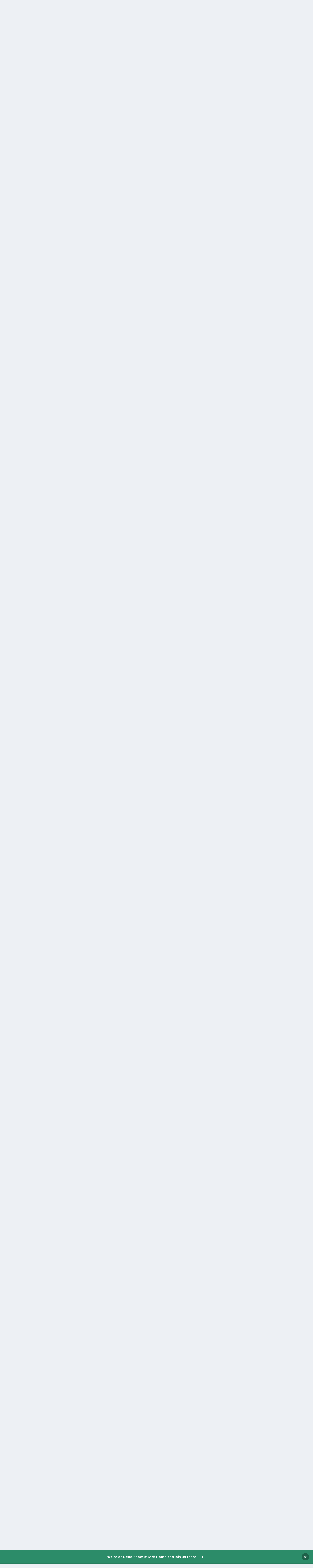

--- FILE ---
content_type: text/html;charset=UTF-8
request_url: https://discussion.enpass.io/index.php?/topic/17518-enpass-password-generator-not-filling-right-password/
body_size: 22210
content:
<!DOCTYPE html>
<html lang="en-US" dir="ltr">
	<head>
      
		<meta charset="utf-8">
        
		<title>Enpass password generator not filling right password - Windows - Enpass Discussion Forum</title>
		
		
		
			<!-- Google Tag Manager -->
<script>(function(w,d,s,l,i){w[l]=w[l]||[];w[l].push({'gtm.start':
new Date().getTime(),event:'gtm.js'});var f=d.getElementsByTagName(s)[0],
j=d.createElement(s),dl=l!='dataLayer'?'&l='+l:'';j.async=true;j.src=
'https://www.googletagmanager.com/gtm.js?id='+i+dl;f.parentNode.insertBefore(j,f);
})(window,document,'script','dataLayer','GTM-5JC4ZQMW');</script>
<!-- End Google Tag Manager -->
		
		

	<meta name="viewport" content="width=device-width, initial-scale=1">



	<meta name="twitter:card" content="summary_large_image" />




	
		
			
				<meta property="og:title" content="Enpass password generator not filling right password">
			
		
	

	
		
			
				<meta property="og:type" content="website">
			
		
	

	
		
			
				<meta property="og:url" content="https://discussion.enpass.io/index.php?/topic/17518-enpass-password-generator-not-filling-right-password/">
			
		
	

	
		
			
				<meta name="description" content="I am seeing a strange behavior with the password generator. When I select the generate button, I get a password, when I hit the Fill button, it fills the password field with another password. This is causing me to have broken application access.">
			
		
	

	
		
			
				<meta property="og:description" content="I am seeing a strange behavior with the password generator. When I select the generate button, I get a password, when I hit the Fill button, it fills the password field with another password. This is causing me to have broken application access.">
			
		
	

	
		
			
				<meta property="og:updated_time" content="2020-07-30T20:58:11Z">
			
		
	

	
		
			
				<meta name="keywords" content="generator">
			
		
	

	
		
			
				<meta property="og:image" content="https://discussion.enpass.io/uploads/monthly_2020_04/474696241_Annotation2020-04-03165018.png.75b090f08c8c5f0beb9381fe8b11b29a.png">
			
		
	

	
		
			
				<meta property="og:site_name" content="Enpass Discussion Forum">
			
		
	

	
		
			
				<meta property="og:locale" content="en_US">
			
		
	


	
		<link rel="canonical" href="https://discussion.enpass.io/index.php?/topic/17518-enpass-password-generator-not-filling-right-password/" />
	





<link rel="manifest" href="https://discussion.enpass.io/index.php?/manifest.webmanifest/">
<meta name="msapplication-config" content="https://discussion.enpass.io/index.php?/browserconfig.xml/">
<meta name="msapplication-starturl" content="/">
<meta name="application-name" content="Enpass Discussion Forum">
<meta name="apple-mobile-web-app-title" content="Enpass Discussion Forum">

	<meta name="theme-color" content="#ffffff">










<link rel="preload" href="//discussion.enpass.io/applications/core/interface/font/fontawesome-webfont.woff2?v=4.7.0" as="font" crossorigin="anonymous">
		


	<link rel="preconnect" href="https://fonts.googleapis.com">
	<link rel="preconnect" href="https://fonts.gstatic.com" crossorigin>
	
		<link href="https://fonts.googleapis.com/css2?family=Inter:wght@300;400;500;600;700&display=swap" rel="stylesheet">
	



	<link rel='stylesheet' href='https://discussion.enpass.io/uploads/css_built_6/341e4a57816af3ba440d891ca87450ff_framework.css?v=cad260a03f1758778181' media='all'>

	<link rel='stylesheet' href='https://discussion.enpass.io/uploads/css_built_6/05e81b71abe4f22d6eb8d1a929494829_responsive.css?v=cad260a03f1758778181' media='all'>

	<link rel='stylesheet' href='https://discussion.enpass.io/uploads/css_built_6/90eb5adf50a8c640f633d47fd7eb1778_core.css?v=cad260a03f1758778181' media='all'>

	<link rel='stylesheet' href='https://discussion.enpass.io/uploads/css_built_6/5a0da001ccc2200dc5625c3f3934497d_core_responsive.css?v=cad260a03f1758778181' media='all'>

	<link rel='stylesheet' href='https://discussion.enpass.io/uploads/css_built_6/62e269ced0fdab7e30e026f1d30ae516_forums.css?v=cad260a03f1758778181' media='all'>

	<link rel='stylesheet' href='https://discussion.enpass.io/uploads/css_built_6/76e62c573090645fb99a15a363d8620e_forums_responsive.css?v=cad260a03f1758778181' media='all'>

	<link rel='stylesheet' href='https://discussion.enpass.io/uploads/css_built_6/ebdea0c6a7dab6d37900b9190d3ac77b_topics.css?v=cad260a03f1758778181' media='all'>





<link rel='stylesheet' href='https://discussion.enpass.io/uploads/css_built_6/258adbb6e4f3e83cd3b355f84e3fa002_custom.css?v=cad260a03f1758778181' media='all'>




		
		

	
	<link rel='shortcut icon' href='https://discussion.enpass.io/uploads/monthly_2021_02/favicon.ico' type="image/x-icon">

	</head>
	<body class='ipsApp ipsApp_front ipsJS_none ipsClearfix' data-controller='core.front.core.app' data-message="" data-pageApp='forums' data-pageLocation='front' data-pageModule='forums' data-pageController='topic' data-pageID='17518'  >
		
        
			<!-- Google Tag Manager (noscript) -->
<noscript><iframe src="https://www.googletagmanager.com/ns.html?id=GTM-5JC4ZQMW"
height="0" width="0" style="display:none;visibility:hidden"></iframe></noscript>
<!-- End Google Tag Manager (noscript) -->
		

        

		<a href='#ipsLayout_mainArea' class='ipsHide' title='Go to main content on this page' accesskey='m'>Jump to content</a>
		



<div class='cAnnouncements' data-controller="core.front.core.announcementBanner" >
	
	<div class='cAnnouncementPageTop ipsJS_hide ipsAnnouncement ipsMessage_success' data-announcementId="4">
        
        <a href='https://www.reddit.com/r/EnpassOfficial/' target="_blank" rel='noopener'>We’re on Reddit now 🎉 🎉  💬 Come and join us there!!</a>
        

		<a href='#' data-role="dismissAnnouncement">×</a>
	</div>
	
</div>



		<div id='ipsLayout_header' class='ipsClearfix'>
			<header>
				<div class='ipsLayout_container'>
					

<a href='https://discussion.enpass.io/' id='elSiteTitle' accesskey='1'>Enpass Discussion Forum</a>

					
						

	<ul id='elUserNav' class='ipsList_inline cSignedOut ipsResponsive_showDesktop'>
		
        
		
        
        
            
            <li id='elSignInLink'>
                <a href='https://discussion.enpass.io/index.php?/login/' data-ipsMenu-closeOnClick="false" data-ipsMenu id='elUserSignIn'>
                    Existing user? Sign In &nbsp;<i class='fa fa-caret-down'></i>
                </a>
                
<div id='elUserSignIn_menu' class='ipsMenu ipsMenu_auto ipsHide'>
	<form accept-charset='utf-8' method='post' action='https://discussion.enpass.io/index.php?/login/'>
		<input type="hidden" name="csrfKey" value="f7b37aa5be7befcbc2c64fff13fb5755">
		<input type="hidden" name="ref" value="aHR0cHM6Ly9kaXNjdXNzaW9uLmVucGFzcy5pby9pbmRleC5waHA/L3RvcGljLzE3NTE4LWVucGFzcy1wYXNzd29yZC1nZW5lcmF0b3Itbm90LWZpbGxpbmctcmlnaHQtcGFzc3dvcmQv">
		<div data-role="loginForm">
			
			
			
				
<div class="ipsPad ipsForm ipsForm_vertical">
	<h4 class="ipsType_sectionHead">Sign In</h4>
	<br><br>
	<ul class='ipsList_reset'>
		<li class="ipsFieldRow ipsFieldRow_noLabel ipsFieldRow_fullWidth">
			
			
				<input type="email" placeholder="Email Address" name="auth" autocomplete="email">
			
		</li>
		<li class="ipsFieldRow ipsFieldRow_noLabel ipsFieldRow_fullWidth">
			<input type="password" placeholder="Password" name="password" autocomplete="current-password">
		</li>
		<li class="ipsFieldRow ipsFieldRow_checkbox ipsClearfix">
			<span class="ipsCustomInput">
				<input type="checkbox" name="remember_me" id="remember_me_checkbox" value="1" checked aria-checked="true">
				<span></span>
			</span>
			<div class="ipsFieldRow_content">
				<label class="ipsFieldRow_label" for="remember_me_checkbox">Remember me</label>
				<span class="ipsFieldRow_desc">Not recommended on shared computers</span>
			</div>
		</li>
		<li class="ipsFieldRow ipsFieldRow_fullWidth">
			<button type="submit" name="_processLogin" value="usernamepassword" class="ipsButton ipsButton_primary ipsButton_small" id="elSignIn_submit">Sign In</button>
			
				<p class="ipsType_right ipsType_small">
					
						<a href='https://discussion.enpass.io/index.php?/lostpassword/' >
					
					Forgot your password?</a>
				</p>
			
		</li>
	</ul>
</div>
			
		</div>
	</form>
</div>
            </li>
            
        
		
			<li>
				
					<a href='https://discussion.enpass.io/index.php?/register/' data-ipsDialog data-ipsDialog-size='narrow' data-ipsDialog-title='Sign Up' id='elRegisterButton' class='ipsButton ipsButton_normal ipsButton_primary'>Sign Up</a>
				
			</li>
		
	</ul>

						
<ul class='ipsMobileHamburger ipsList_reset ipsResponsive_hideDesktop'>
	<li data-ipsDrawer data-ipsDrawer-drawerElem='#elMobileDrawer'>
		<a href='#'>
			
			
				
			
			
			
			<i class='fa fa-navicon'></i>
		</a>
	</li>
</ul>
					
				</div>
			</header>
			

	<nav data-controller='core.front.core.navBar' class=' ipsResponsive_showDesktop'>
		<div class='ipsNavBar_primary ipsLayout_container '>
			<ul data-role="primaryNavBar" class='ipsClearfix'>
				


	
		
		
			
		
		<li class='ipsNavBar_active' data-active id='elNavSecondary_1' data-role="navBarItem" data-navApp="core" data-navExt="CustomItem">
			
			
				<a href="https://discussion.enpass.io"  data-navItem-id="1" data-navDefault>
					Browse<span class='ipsNavBar_active__identifier'></span>
				</a>
			
			
				<ul class='ipsNavBar_secondary ' data-role='secondaryNavBar'>
					


	
		
		
			
		
		<li class='ipsNavBar_active' data-active id='elNavSecondary_8' data-role="navBarItem" data-navApp="forums" data-navExt="Forums">
			
			
				<a href="https://discussion.enpass.io/index.php"  data-navItem-id="8" data-navDefault>
					Forums<span class='ipsNavBar_active__identifier'></span>
				</a>
			
			
		</li>
	
	

	
	

	
		
		
		<li  id='elNavSecondary_10' data-role="navBarItem" data-navApp="core" data-navExt="StaffDirectory">
			
			
				<a href="https://discussion.enpass.io/index.php?/staff/"  data-navItem-id="10" >
					Staff<span class='ipsNavBar_active__identifier'></span>
				</a>
			
			
		</li>
	
	

	
	

					<li class='ipsHide' id='elNavigationMore_1' data-role='navMore'>
						<a href='#' data-ipsMenu data-ipsMenu-appendTo='#elNavigationMore_1' id='elNavigationMore_1_dropdown'>More <i class='fa fa-caret-down'></i></a>
						<ul class='ipsHide ipsMenu ipsMenu_auto' id='elNavigationMore_1_dropdown_menu' data-role='moreDropdown'></ul>
					</li>
				</ul>
			
		</li>
	
	

	
		
		
		<li  id='elNavSecondary_2' data-role="navBarItem" data-navApp="core" data-navExt="CustomItem">
			
			
				<a href="https://discussion.enpass.io/index.php?/discover/"  data-navItem-id="2" >
					Activity<span class='ipsNavBar_active__identifier'></span>
				</a>
			
			
				<ul class='ipsNavBar_secondary ipsHide' data-role='secondaryNavBar'>
					


	
		
		
		<li  id='elNavSecondary_3' data-role="navBarItem" data-navApp="core" data-navExt="AllActivity">
			
			
				<a href="https://discussion.enpass.io/index.php?/discover/"  data-navItem-id="3" >
					All Activity<span class='ipsNavBar_active__identifier'></span>
				</a>
			
			
		</li>
	
	

	
		
		
		<li  id='elNavSecondary_4' data-role="navBarItem" data-navApp="core" data-navExt="YourActivityStreams">
			
			
				<a href="#"  data-navItem-id="4" >
					My Activity Streams<span class='ipsNavBar_active__identifier'></span>
				</a>
			
			
		</li>
	
	

	
		
		
		<li  id='elNavSecondary_5' data-role="navBarItem" data-navApp="core" data-navExt="YourActivityStreamsItem">
			
			
				<a href="https://discussion.enpass.io/index.php?/discover/unread/"  data-navItem-id="5" >
					Unread Content<span class='ipsNavBar_active__identifier'></span>
				</a>
			
			
		</li>
	
	

	
		
		
		<li  id='elNavSecondary_6' data-role="navBarItem" data-navApp="core" data-navExt="YourActivityStreamsItem">
			
			
				<a href="https://discussion.enpass.io/index.php?/discover/content-started/"  data-navItem-id="6" >
					Content I Started<span class='ipsNavBar_active__identifier'></span>
				</a>
			
			
		</li>
	
	

	
		
		
		<li  id='elNavSecondary_7' data-role="navBarItem" data-navApp="core" data-navExt="Search">
			
			
				<a href="https://discussion.enpass.io/index.php?/search/"  data-navItem-id="7" >
					Search<span class='ipsNavBar_active__identifier'></span>
				</a>
			
			
		</li>
	
	

					<li class='ipsHide' id='elNavigationMore_2' data-role='navMore'>
						<a href='#' data-ipsMenu data-ipsMenu-appendTo='#elNavigationMore_2' id='elNavigationMore_2_dropdown'>More <i class='fa fa-caret-down'></i></a>
						<ul class='ipsHide ipsMenu ipsMenu_auto' id='elNavigationMore_2_dropdown_menu' data-role='moreDropdown'></ul>
					</li>
				</ul>
			
		</li>
	
	

	
		
		
		<li  id='elNavSecondary_12' data-role="navBarItem" data-navApp="core" data-navExt="Leaderboard">
			
			
				<a href="https://discussion.enpass.io/index.php?/leaderboard/"  data-navItem-id="12" >
					Leaderboard<span class='ipsNavBar_active__identifier'></span>
				</a>
			
			
		</li>
	
	

	
	

	
	

				<li class='ipsHide' id='elNavigationMore' data-role='navMore'>
					<a href='#' data-ipsMenu data-ipsMenu-appendTo='#elNavigationMore' id='elNavigationMore_dropdown'>More</a>
					<ul class='ipsNavBar_secondary ipsHide' data-role='secondaryNavBar'>
						<li class='ipsHide' id='elNavigationMore_more' data-role='navMore'>
							<a href='#' data-ipsMenu data-ipsMenu-appendTo='#elNavigationMore_more' id='elNavigationMore_more_dropdown'>More <i class='fa fa-caret-down'></i></a>
							<ul class='ipsHide ipsMenu ipsMenu_auto' id='elNavigationMore_more_dropdown_menu' data-role='moreDropdown'></ul>
						</li>
					</ul>
				</li>
			</ul>
			

	<div id="elSearchWrapper">
		<div id='elSearch' data-controller="core.front.core.quickSearch">
			<form accept-charset='utf-8' action='//discussion.enpass.io/index.php?/search/&amp;do=quicksearch' method='post'>
                <input type='search' id='elSearchField' placeholder='Search...' name='q' autocomplete='off' aria-label='Search'>
                <details class='cSearchFilter'>
                    <summary class='cSearchFilter__text'></summary>
                    <ul class='cSearchFilter__menu'>
                        
                        <li><label><input type="radio" name="type" value="all" ><span class='cSearchFilter__menuText'>Everywhere</span></label></li>
                        
                            
                                <li><label><input type="radio" name="type" value='contextual_{&quot;type&quot;:&quot;forums_topic&quot;,&quot;nodes&quot;:6}' checked><span class='cSearchFilter__menuText'>This Forum</span></label></li>
                            
                                <li><label><input type="radio" name="type" value='contextual_{&quot;type&quot;:&quot;forums_topic&quot;,&quot;item&quot;:17518}' checked><span class='cSearchFilter__menuText'>This Topic</span></label></li>
                            
                        
                        
                            <li><label><input type="radio" name="type" value="core_statuses_status"><span class='cSearchFilter__menuText'>Status Updates</span></label></li>
                        
                            <li><label><input type="radio" name="type" value="forums_topic"><span class='cSearchFilter__menuText'>Topics</span></label></li>
                        
                            <li><label><input type="radio" name="type" value="core_members"><span class='cSearchFilter__menuText'>Members</span></label></li>
                        
                    </ul>
                </details>
				<button class='cSearchSubmit' type="submit" aria-label='Search'><i class="fa fa-search"></i></button>
			</form>
		</div>
	</div>

		</div>
	</nav>

			
<ul id='elMobileNav' class='ipsResponsive_hideDesktop' data-controller='core.front.core.mobileNav'>
	
		
			
			
				
				
			
				
				
			
				
					<li id='elMobileBreadcrumb'>
						<a href='https://discussion.enpass.io/index.php?/forum/6-windows/'>
							<span>Windows</span>
						</a>
					</li>
				
				
			
				
				
			
		
	
	
	
	<li >
		<a data-action="defaultStream" href='https://discussion.enpass.io/index.php?/discover/'><i class="fa fa-newspaper-o" aria-hidden="true"></i></a>
	</li>

	

	
		<li class='ipsJS_show'>
			<a href='https://discussion.enpass.io/index.php?/search/'><i class='fa fa-search'></i></a>
		</li>
	
</ul>
		</div>
		<main id='ipsLayout_body' class='ipsLayout_container'>
			<div id='ipsLayout_contentArea'>
				<div id='ipsLayout_contentWrapper'>
					
<nav class='ipsBreadcrumb ipsBreadcrumb_top ipsFaded_withHover'>
	

	<ul class='ipsList_inline ipsPos_right'>
		
		<li >
			<a data-action="defaultStream" class='ipsType_light '  href='https://discussion.enpass.io/index.php?/discover/'><i class="fa fa-newspaper-o" aria-hidden="true"></i> <span>All Activity</span></a>
		</li>
		
	</ul>

	<ul data-role="breadcrumbList">
		<li>
			<a title="Home" href='https://discussion.enpass.io/'>
				<span>Home <i class='fa fa-angle-right'></i></span>
			</a>
		</li>
		
		
			<li>
				
					<a href='https://discussion.enpass.io/index.php?/forum/1-general-discussion/'>
						<span>General discussion <i class='fa fa-angle-right' aria-hidden="true"></i></span>
					</a>
				
			</li>
		
			<li>
				
					<a href='https://discussion.enpass.io/index.php?/forum/8-enpass-support-troubleshooting/'>
						<span>Enpass Support &amp; Troubleshooting <i class='fa fa-angle-right' aria-hidden="true"></i></span>
					</a>
				
			</li>
		
			<li>
				
					<a href='https://discussion.enpass.io/index.php?/forum/6-windows/'>
						<span>Windows <i class='fa fa-angle-right' aria-hidden="true"></i></span>
					</a>
				
			</li>
		
			<li>
				
					Enpass password generator not filling right password
				
			</li>
		
	</ul>
</nav>
					
					<div id='ipsLayout_mainArea'>
						
						
						
						

	


	<div class='cAnnouncementsContent'>
		
		<div class='cAnnouncementContentTop ipsAnnouncement ipsMessage_success ipsType_center'>
            
            <a href='https://www.reddit.com/r/EnpassOfficial/' target="_blank" rel='noopener'>We’re on Reddit now 🎉 🎉  💬 Come and join us there!!</a>
            
		</div>
		
	</div>



						



<div class='ipsPageHeader ipsResponsive_pull ipsBox ipsPadding sm:ipsPadding:half ipsMargin_bottom'>
		
	
	<div class='ipsFlex ipsFlex-ai:center ipsFlex-fw:wrap ipsGap:4'>
		<div class='ipsFlex-flex:11'>
			<h1 class='ipsType_pageTitle ipsContained_container'>
				

				
				
					<span class='ipsType_break ipsContained'>
						<span>Enpass password generator not filling right password</span>
					</span>
				
			</h1>
			
			
				


	
		<ul class='ipsTags ipsList_inline ' >
			
				
					

<li >
	
	<a href="https://discussion.enpass.io/index.php?/search/&amp;tags=generator" class='ipsTag' title="Find other content tagged with 'generator'" rel="tag" data-tag-label="generator"><span>generator</span></a>
	
</li>
				
			
			
		</ul>
		
	

			
		</div>
		
	</div>
	<hr class='ipsHr'>
	<div class='ipsPageHeader__meta ipsFlex ipsFlex-jc:between ipsFlex-ai:center ipsFlex-fw:wrap ipsGap:3'>
		<div class='ipsFlex-flex:11'>
			<div class='ipsPhotoPanel ipsPhotoPanel_mini ipsPhotoPanel_notPhone ipsClearfix'>
				


	<a href="https://discussion.enpass.io/index.php?/profile/8548-bryan-a/" rel="nofollow" data-ipsHover data-ipsHover-width="370" data-ipsHover-target="https://discussion.enpass.io/index.php?/profile/8548-bryan-a/&amp;do=hovercard" class="ipsUserPhoto ipsUserPhoto_mini" title="Go to Bryan A's profile">
		<img src='data:image/svg+xml,%3Csvg%20xmlns%3D%22http%3A%2F%2Fwww.w3.org%2F2000%2Fsvg%22%20viewBox%3D%220%200%201024%201024%22%20style%3D%22background%3A%23be62c4%22%3E%3Cg%3E%3Ctext%20text-anchor%3D%22middle%22%20dy%3D%22.35em%22%20x%3D%22512%22%20y%3D%22512%22%20fill%3D%22%23ffffff%22%20font-size%3D%22700%22%20font-family%3D%22-apple-system%2C%20BlinkMacSystemFont%2C%20Roboto%2C%20Helvetica%2C%20Arial%2C%20sans-serif%22%3EB%3C%2Ftext%3E%3C%2Fg%3E%3C%2Fsvg%3E' alt='Bryan A' loading="lazy">
	</a>

				<div>
					<p class='ipsType_reset ipsType_blendLinks'>
						<span class='ipsType_normal'>
						
							<strong>By 


<a href='https://discussion.enpass.io/index.php?/profile/8548-bryan-a/' rel="nofollow" data-ipsHover data-ipsHover-width='370' data-ipsHover-target='https://discussion.enpass.io/index.php?/profile/8548-bryan-a/&amp;do=hovercard&amp;referrer=https%253A%252F%252Fdiscussion.enpass.io%252Findex.php%253F%252Ftopic%252F17518-enpass-password-generator-not-filling-right-password%252F' title="Go to Bryan A's profile" class="ipsType_break">Bryan A</a></strong><br />
							<span class='ipsType_light'><time datetime='2020-04-03T20:56:18Z' title='04/03/20 08:56  PM' data-short='5 yr'>April 3, 2020</time> in <a href="https://discussion.enpass.io/index.php?/forum/6-windows/">Windows</a></span>
						
						</span>
					</p>
				</div>
			</div>
		</div>
		
			<div class='ipsFlex-flex:01 ipsResponsive_hidePhone'>
				<div class='ipsShareLinks'>
					
						


    <a href='#elShareItem_641382734_menu' id='elShareItem_641382734' data-ipsMenu class='ipsShareButton ipsButton ipsButton_verySmall ipsButton_link ipsButton_link--light'>
        <span><i class='fa fa-share-alt'></i></span> &nbsp;Share
    </a>

    <div class='ipsPadding ipsMenu ipsMenu_normal ipsHide' id='elShareItem_641382734_menu' data-controller="core.front.core.sharelink">
        
        
        <span data-ipsCopy data-ipsCopy-flashmessage>
            <a href="https://discussion.enpass.io/index.php?/topic/17518-enpass-password-generator-not-filling-right-password/" class="ipsButton ipsButton_light ipsButton_small ipsButton_fullWidth" data-role="copyButton" data-clipboard-text="https://discussion.enpass.io/index.php?/topic/17518-enpass-password-generator-not-filling-right-password/" data-ipstooltip title='Copy Link to Clipboard'><i class="fa fa-clone"></i> https://discussion.enpass.io/index.php?/topic/17518-enpass-password-generator-not-filling-right-password/</a>
        </span>
        <ul class='ipsShareLinks ipsMargin_top:half'>
            
                <li>
<a href="https://x.com/share?url=https%3A%2F%2Fdiscussion.enpass.io%2Findex.php%3F%2Ftopic%2F17518-enpass-password-generator-not-filling-right-password%2F" class="cShareLink cShareLink_x" target="_blank" data-role="shareLink" title='Share on X' data-ipsTooltip rel='nofollow noopener'>
    <i class="fa fa-x"></i>
</a></li>
            
                <li>
<a href="https://www.facebook.com/sharer/sharer.php?u=https%3A%2F%2Fdiscussion.enpass.io%2Findex.php%3F%2Ftopic%2F17518-enpass-password-generator-not-filling-right-password%2F" class="cShareLink cShareLink_facebook" target="_blank" data-role="shareLink" title='Share on Facebook' data-ipsTooltip rel='noopener nofollow'>
	<i class="fa fa-facebook"></i>
</a></li>
            
                <li>
<a href="https://www.reddit.com/submit?url=https%3A%2F%2Fdiscussion.enpass.io%2Findex.php%3F%2Ftopic%2F17518-enpass-password-generator-not-filling-right-password%2F&amp;title=Enpass+password+generator+not+filling+right+password" rel="nofollow noopener" class="cShareLink cShareLink_reddit" target="_blank" title='Share on Reddit' data-ipsTooltip>
	<i class="fa fa-reddit"></i>
</a></li>
            
                <li>
<a href="https://www.linkedin.com/shareArticle?mini=true&amp;url=https%3A%2F%2Fdiscussion.enpass.io%2Findex.php%3F%2Ftopic%2F17518-enpass-password-generator-not-filling-right-password%2F&amp;title=Enpass+password+generator+not+filling+right+password" rel="nofollow noopener" class="cShareLink cShareLink_linkedin" target="_blank" data-role="shareLink" title='Share on LinkedIn' data-ipsTooltip>
	<i class="fa fa-linkedin"></i>
</a></li>
            
                <li>
<a href="https://pinterest.com/pin/create/button/?url=https://discussion.enpass.io/index.php?/topic/17518-enpass-password-generator-not-filling-right-password/&amp;media=https://discussion.enpass.io/uploads/monthly_2018_12/icon_256x256.png.4f45e722f144f28e98b6902ac897555a.png" class="cShareLink cShareLink_pinterest" rel="nofollow noopener" target="_blank" data-role="shareLink" title='Share on Pinterest' data-ipsTooltip>
	<i class="fa fa-pinterest"></i>
</a></li>
            
        </ul>
        
            <hr class='ipsHr'>
            <button class='ipsHide ipsButton ipsButton_verySmall ipsButton_light ipsButton_fullWidth ipsMargin_top:half' data-controller='core.front.core.webshare' data-role='webShare' data-webShareTitle='Enpass password generator not filling right password' data-webShareText='Enpass password generator not filling right password' data-webShareUrl='https://discussion.enpass.io/index.php?/topic/17518-enpass-password-generator-not-filling-right-password/'>More sharing options...</button>
        
    </div>

					
					
                    

					



					

<div data-followApp='forums' data-followArea='topic' data-followID='17518' data-controller='core.front.core.followButton'>
	

	<a href='https://discussion.enpass.io/index.php?/login/' rel="nofollow" class="ipsFollow ipsPos_middle ipsButton ipsButton_light ipsButton_verySmall ipsButton_disabled" data-role="followButton" data-ipsTooltip title='Sign in to follow this'>
		<span>Followers</span>
		<span class='ipsCommentCount'>0</span>
	</a>

</div>
				</div>
			</div>
					
	</div>
	
	
</div>








<div class='ipsClearfix'>
	<ul class="ipsToolList ipsToolList_horizontal ipsClearfix ipsSpacer_both ipsResponsive_hidePhone">
		
		
		
	</ul>
</div>

<div id='comments' data-controller='core.front.core.commentFeed,forums.front.topic.view, core.front.core.ignoredComments' data-autoPoll data-baseURL='https://discussion.enpass.io/index.php?/topic/17518-enpass-password-generator-not-filling-right-password/' data-lastPage data-feedID='topic-17518' class='cTopic ipsClear ipsSpacer_top'>
	
			
	

	

<div data-controller='core.front.core.recommendedComments' data-url='https://discussion.enpass.io/index.php?/topic/17518-enpass-password-generator-not-filling-right-password/&amp;recommended=comments' class='ipsRecommendedComments ipsHide'>
	<div data-role="recommendedComments">
		<h2 class='ipsType_sectionHead ipsType_large ipsType_bold ipsMargin_bottom'>Recommended Posts</h2>
		
	</div>
</div>
	
	<div id="elPostFeed" data-role='commentFeed' data-controller='core.front.core.moderation' >
		<form action="https://discussion.enpass.io/index.php?/topic/17518-enpass-password-generator-not-filling-right-password/&amp;csrfKey=f7b37aa5be7befcbc2c64fff13fb5755&amp;do=multimodComment" method="post" data-ipsPageAction data-role='moderationTools'>
			
			
				

					

					
					



<a id='findComment-29260'></a>
<a id='comment-29260'></a>
<article  id='elComment_29260' class='cPost ipsBox ipsResponsive_pull  ipsComment  ipsComment_parent ipsClearfix ipsClear ipsColumns ipsColumns_noSpacing ipsColumns_collapsePhone    '>
	

	

	<div class='cAuthorPane_mobile ipsResponsive_showPhone'>
		<div class='cAuthorPane_photo'>
			<div class='cAuthorPane_photoWrap'>
				


	<a href="https://discussion.enpass.io/index.php?/profile/8548-bryan-a/" rel="nofollow" data-ipsHover data-ipsHover-width="370" data-ipsHover-target="https://discussion.enpass.io/index.php?/profile/8548-bryan-a/&amp;do=hovercard" class="ipsUserPhoto ipsUserPhoto_large" title="Go to Bryan A's profile">
		<img src='data:image/svg+xml,%3Csvg%20xmlns%3D%22http%3A%2F%2Fwww.w3.org%2F2000%2Fsvg%22%20viewBox%3D%220%200%201024%201024%22%20style%3D%22background%3A%23be62c4%22%3E%3Cg%3E%3Ctext%20text-anchor%3D%22middle%22%20dy%3D%22.35em%22%20x%3D%22512%22%20y%3D%22512%22%20fill%3D%22%23ffffff%22%20font-size%3D%22700%22%20font-family%3D%22-apple-system%2C%20BlinkMacSystemFont%2C%20Roboto%2C%20Helvetica%2C%20Arial%2C%20sans-serif%22%3EB%3C%2Ftext%3E%3C%2Fg%3E%3C%2Fsvg%3E' alt='Bryan A' loading="lazy">
	</a>

				
				
					<a href="https://discussion.enpass.io/index.php?/profile/8548-bryan-a/badges/" rel="nofollow">
						
<img src='https://discussion.enpass.io/uploads/monthly_2021_07/1_Newbie.svg' loading="lazy" alt="Newbie" class="cAuthorPane_badge cAuthorPane_badge--rank ipsOutline ipsOutline:2px" data-ipsTooltip title="Rank: Newbie (1/14)">
					</a>
				
			</div>
		</div>
		<div class='cAuthorPane_content'>
			<h3 class='ipsType_sectionHead cAuthorPane_author ipsType_break ipsType_blendLinks ipsFlex ipsFlex-ai:center'>
				


<a href='https://discussion.enpass.io/index.php?/profile/8548-bryan-a/' rel="nofollow" data-ipsHover data-ipsHover-width='370' data-ipsHover-target='https://discussion.enpass.io/index.php?/profile/8548-bryan-a/&amp;do=hovercard&amp;referrer=https%253A%252F%252Fdiscussion.enpass.io%252Findex.php%253F%252Ftopic%252F17518-enpass-password-generator-not-filling-right-password%252F' title="Go to Bryan A's profile" class="ipsType_break">Bryan A</a>
			</h3>
			<div class='ipsType_light ipsType_reset'>
			    <a href='https://discussion.enpass.io/index.php?/topic/17518-enpass-password-generator-not-filling-right-password/#findComment-29260' rel="nofollow" class='ipsType_blendLinks'>Posted <time datetime='2020-04-03T20:56:20Z' title='04/03/20 08:56  PM' data-short='5 yr'>April 3, 2020</time></a>
				
			</div>
		</div>
	</div>
	<aside class='ipsComment_author cAuthorPane ipsColumn ipsColumn_medium ipsResponsive_hidePhone'>
		<h3 class='ipsType_sectionHead cAuthorPane_author ipsType_blendLinks ipsType_break'><strong>


<a href='https://discussion.enpass.io/index.php?/profile/8548-bryan-a/' rel="nofollow" data-ipsHover data-ipsHover-width='370' data-ipsHover-target='https://discussion.enpass.io/index.php?/profile/8548-bryan-a/&amp;do=hovercard&amp;referrer=https%253A%252F%252Fdiscussion.enpass.io%252Findex.php%253F%252Ftopic%252F17518-enpass-password-generator-not-filling-right-password%252F' title="Go to Bryan A's profile" class="ipsType_break">Bryan A</a></strong>
			
		</h3>
		<ul class='cAuthorPane_info ipsList_reset'>
			<li data-role='photo' class='cAuthorPane_photo'>
				<div class='cAuthorPane_photoWrap'>
					


	<a href="https://discussion.enpass.io/index.php?/profile/8548-bryan-a/" rel="nofollow" data-ipsHover data-ipsHover-width="370" data-ipsHover-target="https://discussion.enpass.io/index.php?/profile/8548-bryan-a/&amp;do=hovercard" class="ipsUserPhoto ipsUserPhoto_large" title="Go to Bryan A's profile">
		<img src='data:image/svg+xml,%3Csvg%20xmlns%3D%22http%3A%2F%2Fwww.w3.org%2F2000%2Fsvg%22%20viewBox%3D%220%200%201024%201024%22%20style%3D%22background%3A%23be62c4%22%3E%3Cg%3E%3Ctext%20text-anchor%3D%22middle%22%20dy%3D%22.35em%22%20x%3D%22512%22%20y%3D%22512%22%20fill%3D%22%23ffffff%22%20font-size%3D%22700%22%20font-family%3D%22-apple-system%2C%20BlinkMacSystemFont%2C%20Roboto%2C%20Helvetica%2C%20Arial%2C%20sans-serif%22%3EB%3C%2Ftext%3E%3C%2Fg%3E%3C%2Fsvg%3E' alt='Bryan A' loading="lazy">
	</a>

					
					
						
<img src='https://discussion.enpass.io/uploads/monthly_2021_07/1_Newbie.svg' loading="lazy" alt="Newbie" class="cAuthorPane_badge cAuthorPane_badge--rank ipsOutline ipsOutline:2px" data-ipsTooltip title="Rank: Newbie (1/14)">
					
				</div>
			</li>
			
				<li data-role='group'>Members</li>
				
			
			
				<li data-role='stats' class='ipsMargin_top'>
					<ul class="ipsList_reset ipsType_light ipsFlex ipsFlex-ai:center ipsFlex-jc:center ipsGap_row:2 cAuthorPane_stats">
						<li>
							
								<a href="https://discussion.enpass.io/index.php?/profile/8548-bryan-a/content/" rel="nofollow" title="12 posts" data-ipsTooltip class="ipsType_blendLinks">
							
								<i class="fa fa-comment"></i> 12
							
								</a>
							
						</li>
						
					</ul>
				</li>
			
			
				

			
		</ul>
	</aside>
	<div class='ipsColumn ipsColumn_fluid ipsMargin:none'>
		

<div id='comment-29260_wrap' data-controller='core.front.core.comment' data-commentApp='forums' data-commentType='forums' data-commentID="29260" data-quoteData='{&quot;userid&quot;:8548,&quot;username&quot;:&quot;Bryan A&quot;,&quot;timestamp&quot;:1585947380,&quot;contentapp&quot;:&quot;forums&quot;,&quot;contenttype&quot;:&quot;forums&quot;,&quot;contentid&quot;:17518,&quot;contentclass&quot;:&quot;forums_Topic&quot;,&quot;contentcommentid&quot;:29260}' class='ipsComment_content ipsType_medium'>

	<div class='ipsComment_meta ipsType_light ipsFlex ipsFlex-ai:center ipsFlex-jc:between ipsFlex-fd:row-reverse'>
		<div class='ipsType_light ipsType_reset ipsType_blendLinks ipsComment_toolWrap'>
			<div class='ipsResponsive_hidePhone ipsComment_badges'>
				<ul class='ipsList_reset ipsFlex ipsFlex-jc:end ipsFlex-fw:wrap ipsGap:2 ipsGap_row:1'>
					
					
					
					
					
				</ul>
			</div>
			<ul class='ipsList_reset ipsComment_tools'>
				<li>
					<a href='#elControls_29260_menu' class='ipsComment_ellipsis' id='elControls_29260' title='More options...' data-ipsMenu data-ipsMenu-appendTo='#comment-29260_wrap'><i class='fa fa-ellipsis-h'></i></a>
					<ul id='elControls_29260_menu' class='ipsMenu ipsMenu_narrow ipsHide'>
						
							<li class='ipsMenu_item'><a href='https://discussion.enpass.io/index.php?/topic/17518-enpass-password-generator-not-filling-right-password/&amp;do=reportComment&amp;comment=29260'  data-action='reportComment' title='Report this content'>Report</a></li>
						
						
                        
						
						
						
							
								
							
							
							
							
							
							
						
					</ul>
				</li>
				
			</ul>
		</div>

		<div class='ipsType_reset ipsResponsive_hidePhone'>
		   
		   Posted <time datetime='2020-04-03T20:56:20Z' title='04/03/20 08:56  PM' data-short='5 yr'>April 3, 2020</time>
		   
			
			<span class='ipsResponsive_hidePhone'>
				
				
			</span>
		</div>
	</div>

	

    

	<div class='cPost_contentWrap'>
		
		<div data-role='commentContent' class='ipsType_normal ipsType_richText ipsPadding_bottom ipsContained' data-controller='core.front.core.lightboxedImages'>
			<p>
	I am seeing a strange behavior with the password generator.  When I select the generate button, I get a password, when I hit the Fill button, it fills the password field with another password.  This is causing me to have broken application access.  
</p>
<p><a href="https://discussion.enpass.io/uploads/monthly_2020_04/996728349_Annotation2020-04-03164705b.png.325dcf6a8eb566a40c9505b70f7421bd.png" class="ipsAttachLink ipsAttachLink_image"><img data-fileid="2408" src="https://discussion.enpass.io/uploads/monthly_2020_04/1853472412_Annotation2020-04-03164705b.thumb.png.c12b7b958969336043cf8751e6ed42da.png" data-ratio="43.9" width="1000" class="ipsImage ipsImage_thumbnailed" alt="Annotation 2020-04-03 164705b.png"></a></p>
<p><a href="https://discussion.enpass.io/uploads/monthly_2020_04/1716335458_Annotation2020-04-03164705.png.06eb3f26202c89c822746e840cc29311.png" class="ipsAttachLink ipsAttachLink_image"><img data-fileid="2409" src="https://discussion.enpass.io/uploads/monthly_2020_04/440445560_Annotation2020-04-03164705.thumb.png.12420ab6a41a22eadd3a406d69247acb.png" data-ratio="43" width="1000" class="ipsImage ipsImage_thumbnailed" alt="Annotation 2020-04-03 164705.png"></a></p>
<p><a href="https://discussion.enpass.io/uploads/monthly_2020_04/1003783177_Annotation2020-04-03165018b.png.28d4be1f1710e08ca187299cc78f4581.png" class="ipsAttachLink ipsAttachLink_image"><img data-fileid="2410" src="https://discussion.enpass.io/uploads/monthly_2020_04/822100066_Annotation2020-04-03165018b.thumb.png.f1067a174e97f23de8ff504ef594d7ae.png" data-ratio="38.9" width="1000" class="ipsImage ipsImage_thumbnailed" alt="Annotation 2020-04-03 165018b.png"></a></p>
<p><a href="https://discussion.enpass.io/uploads/monthly_2020_04/474696241_Annotation2020-04-03165018.png.75b090f08c8c5f0beb9381fe8b11b29a.png" class="ipsAttachLink ipsAttachLink_image"><img data-fileid="2411" src="https://discussion.enpass.io/uploads/monthly_2020_04/685130739_Annotation2020-04-03165018.thumb.png.cb495de50619f151f0978a782ff4db1b.png" data-ratio="42.4" width="1000" class="ipsImage ipsImage_thumbnailed" alt="Annotation 2020-04-03 165018.png"></a></p>

			
		</div>

		
			<div class='ipsItemControls'>
				
					
						

	<div data-controller='core.front.core.reaction' class='ipsItemControls_right ipsClearfix '>	
		<div class='ipsReact ipsPos_right'>
			
				
				<div class='ipsReact_blurb ' data-role='reactionBlurb'>
					
						

	
	<ul class='ipsReact_reactions'>
		
		
			
				
				<li class='ipsReact_reactCount'>
					
						<span data-ipsTooltip title="Like">
					
							<span>
								<img src='https://discussion.enpass.io/uploads/reactions/react_like.png' alt="Like" loading="lazy">
							</span>
							<span>
								1
							</span>
					
						</span>
					
				</li>
			
		
	</ul>

					
				</div>
			
			
			
		</div>
	</div>

					
				
				<ul class='ipsComment_controls ipsClearfix ipsItemControls_left' data-role="commentControls">
					
						
						
						
						
												
					
					<li class='ipsHide' data-role='commentLoading'>
						<span class='ipsLoading ipsLoading_tiny ipsLoading_noAnim'></span>
					</li>
				</ul>
			</div>
		

		
	</div>

	
    
</div>
	</div>
</article>
					
					
					
				

					

					
					



<a id='findComment-29372'></a>
<a id='comment-29372'></a>
<article  id='elComment_29372' class='cPost ipsBox ipsResponsive_pull  ipsComment  ipsComment_parent ipsClearfix ipsClear ipsColumns ipsColumns_noSpacing ipsColumns_collapsePhone    '>
	

	

	<div class='cAuthorPane_mobile ipsResponsive_showPhone'>
		<div class='cAuthorPane_photo'>
			<div class='cAuthorPane_photoWrap'>
				


	<a href="https://discussion.enpass.io/index.php?/profile/8548-bryan-a/" rel="nofollow" data-ipsHover data-ipsHover-width="370" data-ipsHover-target="https://discussion.enpass.io/index.php?/profile/8548-bryan-a/&amp;do=hovercard" class="ipsUserPhoto ipsUserPhoto_large" title="Go to Bryan A's profile">
		<img src='data:image/svg+xml,%3Csvg%20xmlns%3D%22http%3A%2F%2Fwww.w3.org%2F2000%2Fsvg%22%20viewBox%3D%220%200%201024%201024%22%20style%3D%22background%3A%23be62c4%22%3E%3Cg%3E%3Ctext%20text-anchor%3D%22middle%22%20dy%3D%22.35em%22%20x%3D%22512%22%20y%3D%22512%22%20fill%3D%22%23ffffff%22%20font-size%3D%22700%22%20font-family%3D%22-apple-system%2C%20BlinkMacSystemFont%2C%20Roboto%2C%20Helvetica%2C%20Arial%2C%20sans-serif%22%3EB%3C%2Ftext%3E%3C%2Fg%3E%3C%2Fsvg%3E' alt='Bryan A' loading="lazy">
	</a>

				
				
					<a href="https://discussion.enpass.io/index.php?/profile/8548-bryan-a/badges/" rel="nofollow">
						
<img src='https://discussion.enpass.io/uploads/monthly_2021_07/1_Newbie.svg' loading="lazy" alt="Newbie" class="cAuthorPane_badge cAuthorPane_badge--rank ipsOutline ipsOutline:2px" data-ipsTooltip title="Rank: Newbie (1/14)">
					</a>
				
			</div>
		</div>
		<div class='cAuthorPane_content'>
			<h3 class='ipsType_sectionHead cAuthorPane_author ipsType_break ipsType_blendLinks ipsFlex ipsFlex-ai:center'>
				


<a href='https://discussion.enpass.io/index.php?/profile/8548-bryan-a/' rel="nofollow" data-ipsHover data-ipsHover-width='370' data-ipsHover-target='https://discussion.enpass.io/index.php?/profile/8548-bryan-a/&amp;do=hovercard&amp;referrer=https%253A%252F%252Fdiscussion.enpass.io%252Findex.php%253F%252Ftopic%252F17518-enpass-password-generator-not-filling-right-password%252F' title="Go to Bryan A's profile" class="ipsType_break">Bryan A</a>
			</h3>
			<div class='ipsType_light ipsType_reset'>
			    <a href='https://discussion.enpass.io/index.php?/topic/17518-enpass-password-generator-not-filling-right-password/#findComment-29372' rel="nofollow" class='ipsType_blendLinks'>Posted <time datetime='2020-04-06T12:28:30Z' title='04/06/20 12:28  PM' data-short='5 yr'>April 6, 2020</time></a>
				
			</div>
		</div>
	</div>
	<aside class='ipsComment_author cAuthorPane ipsColumn ipsColumn_medium ipsResponsive_hidePhone'>
		<h3 class='ipsType_sectionHead cAuthorPane_author ipsType_blendLinks ipsType_break'><strong>


<a href='https://discussion.enpass.io/index.php?/profile/8548-bryan-a/' rel="nofollow" data-ipsHover data-ipsHover-width='370' data-ipsHover-target='https://discussion.enpass.io/index.php?/profile/8548-bryan-a/&amp;do=hovercard&amp;referrer=https%253A%252F%252Fdiscussion.enpass.io%252Findex.php%253F%252Ftopic%252F17518-enpass-password-generator-not-filling-right-password%252F' title="Go to Bryan A's profile" class="ipsType_break">Bryan A</a></strong>
			
		</h3>
		<ul class='cAuthorPane_info ipsList_reset'>
			<li data-role='photo' class='cAuthorPane_photo'>
				<div class='cAuthorPane_photoWrap'>
					


	<a href="https://discussion.enpass.io/index.php?/profile/8548-bryan-a/" rel="nofollow" data-ipsHover data-ipsHover-width="370" data-ipsHover-target="https://discussion.enpass.io/index.php?/profile/8548-bryan-a/&amp;do=hovercard" class="ipsUserPhoto ipsUserPhoto_large" title="Go to Bryan A's profile">
		<img src='data:image/svg+xml,%3Csvg%20xmlns%3D%22http%3A%2F%2Fwww.w3.org%2F2000%2Fsvg%22%20viewBox%3D%220%200%201024%201024%22%20style%3D%22background%3A%23be62c4%22%3E%3Cg%3E%3Ctext%20text-anchor%3D%22middle%22%20dy%3D%22.35em%22%20x%3D%22512%22%20y%3D%22512%22%20fill%3D%22%23ffffff%22%20font-size%3D%22700%22%20font-family%3D%22-apple-system%2C%20BlinkMacSystemFont%2C%20Roboto%2C%20Helvetica%2C%20Arial%2C%20sans-serif%22%3EB%3C%2Ftext%3E%3C%2Fg%3E%3C%2Fsvg%3E' alt='Bryan A' loading="lazy">
	</a>

					
					
						
<img src='https://discussion.enpass.io/uploads/monthly_2021_07/1_Newbie.svg' loading="lazy" alt="Newbie" class="cAuthorPane_badge cAuthorPane_badge--rank ipsOutline ipsOutline:2px" data-ipsTooltip title="Rank: Newbie (1/14)">
					
				</div>
			</li>
			
				<li data-role='group'>Members</li>
				
			
			
				<li data-role='stats' class='ipsMargin_top'>
					<ul class="ipsList_reset ipsType_light ipsFlex ipsFlex-ai:center ipsFlex-jc:center ipsGap_row:2 cAuthorPane_stats">
						<li>
							
								<a href="https://discussion.enpass.io/index.php?/profile/8548-bryan-a/content/" rel="nofollow" title="12 posts" data-ipsTooltip class="ipsType_blendLinks">
							
								<i class="fa fa-comment"></i> 12
							
								</a>
							
						</li>
						
					</ul>
				</li>
			
			
				

			
		</ul>
	</aside>
	<div class='ipsColumn ipsColumn_fluid ipsMargin:none'>
		

<div id='comment-29372_wrap' data-controller='core.front.core.comment' data-commentApp='forums' data-commentType='forums' data-commentID="29372" data-quoteData='{&quot;userid&quot;:8548,&quot;username&quot;:&quot;Bryan A&quot;,&quot;timestamp&quot;:1586176110,&quot;contentapp&quot;:&quot;forums&quot;,&quot;contenttype&quot;:&quot;forums&quot;,&quot;contentid&quot;:17518,&quot;contentclass&quot;:&quot;forums_Topic&quot;,&quot;contentcommentid&quot;:29372}' class='ipsComment_content ipsType_medium'>

	<div class='ipsComment_meta ipsType_light ipsFlex ipsFlex-ai:center ipsFlex-jc:between ipsFlex-fd:row-reverse'>
		<div class='ipsType_light ipsType_reset ipsType_blendLinks ipsComment_toolWrap'>
			<div class='ipsResponsive_hidePhone ipsComment_badges'>
				<ul class='ipsList_reset ipsFlex ipsFlex-jc:end ipsFlex-fw:wrap ipsGap:2 ipsGap_row:1'>
					
						<li><strong class="ipsBadge ipsBadge_large ipsComment_authorBadge">Author</strong></li>
					
					
					
					
					
				</ul>
			</div>
			<ul class='ipsList_reset ipsComment_tools'>
				<li>
					<a href='#elControls_29372_menu' class='ipsComment_ellipsis' id='elControls_29372' title='More options...' data-ipsMenu data-ipsMenu-appendTo='#comment-29372_wrap'><i class='fa fa-ellipsis-h'></i></a>
					<ul id='elControls_29372_menu' class='ipsMenu ipsMenu_narrow ipsHide'>
						
							<li class='ipsMenu_item'><a href='https://discussion.enpass.io/index.php?/topic/17518-enpass-password-generator-not-filling-right-password/&amp;do=reportComment&amp;comment=29372'  data-action='reportComment' title='Report this content'>Report</a></li>
						
						
                        
						
						
						
							
								
							
							
							
							
							
							
						
					</ul>
				</li>
				
			</ul>
		</div>

		<div class='ipsType_reset ipsResponsive_hidePhone'>
		   
		   Posted <time datetime='2020-04-06T12:28:30Z' title='04/06/20 12:28  PM' data-short='5 yr'>April 6, 2020</time>
		   
			
			<span class='ipsResponsive_hidePhone'>
				
				
			</span>
		</div>
	</div>

	

    

	<div class='cPost_contentWrap'>
		
		<div data-role='commentContent' class='ipsType_normal ipsType_richText ipsPadding_bottom ipsContained' data-controller='core.front.core.lightboxedImages'>
			
<p>
	I also discovered that hitting the copy button says the password has been copied, but it also changes the password displayed.  I am increasingly concerned with this product.  
</p>

<p>
	 
</p>

<p>
	I am running on Windows 10 and Enpass 6.4.1.  
</p>


			
		</div>

		

		
	</div>

	
    
</div>
	</div>
</article>
					
					
					
				

					

					
					



<a id='findComment-29399'></a>
<a id='comment-29399'></a>
<article  id='elComment_29399' class='cPost ipsBox ipsResponsive_pull  ipsComment  ipsComment_parent ipsClearfix ipsClear ipsColumns ipsColumns_noSpacing ipsColumns_collapsePhone    '>
	

	

	<div class='cAuthorPane_mobile ipsResponsive_showPhone'>
		<div class='cAuthorPane_photo'>
			<div class='cAuthorPane_photoWrap'>
				


	<a href="https://discussion.enpass.io/index.php?/profile/9591-christian-mundt/" rel="nofollow" data-ipsHover data-ipsHover-width="370" data-ipsHover-target="https://discussion.enpass.io/index.php?/profile/9591-christian-mundt/&amp;do=hovercard" class="ipsUserPhoto ipsUserPhoto_large" title="Go to Christian Mundt's profile">
		<img src='data:image/svg+xml,%3Csvg%20xmlns%3D%22http%3A%2F%2Fwww.w3.org%2F2000%2Fsvg%22%20viewBox%3D%220%200%201024%201024%22%20style%3D%22background%3A%238f62c4%22%3E%3Cg%3E%3Ctext%20text-anchor%3D%22middle%22%20dy%3D%22.35em%22%20x%3D%22512%22%20y%3D%22512%22%20fill%3D%22%23ffffff%22%20font-size%3D%22700%22%20font-family%3D%22-apple-system%2C%20BlinkMacSystemFont%2C%20Roboto%2C%20Helvetica%2C%20Arial%2C%20sans-serif%22%3EC%3C%2Ftext%3E%3C%2Fg%3E%3C%2Fsvg%3E' alt='Christian Mundt' loading="lazy">
	</a>

				
				
					<a href="https://discussion.enpass.io/index.php?/profile/9591-christian-mundt/badges/" rel="nofollow">
						
<img src='https://discussion.enpass.io/uploads/monthly_2021_07/1_Newbie.svg' loading="lazy" alt="Newbie" class="cAuthorPane_badge cAuthorPane_badge--rank ipsOutline ipsOutline:2px" data-ipsTooltip title="Rank: Newbie (1/14)">
					</a>
				
			</div>
		</div>
		<div class='cAuthorPane_content'>
			<h3 class='ipsType_sectionHead cAuthorPane_author ipsType_break ipsType_blendLinks ipsFlex ipsFlex-ai:center'>
				


<a href='https://discussion.enpass.io/index.php?/profile/9591-christian-mundt/' rel="nofollow" data-ipsHover data-ipsHover-width='370' data-ipsHover-target='https://discussion.enpass.io/index.php?/profile/9591-christian-mundt/&amp;do=hovercard&amp;referrer=https%253A%252F%252Fdiscussion.enpass.io%252Findex.php%253F%252Ftopic%252F17518-enpass-password-generator-not-filling-right-password%252F' title="Go to Christian Mundt's profile" class="ipsType_break">Christian Mundt</a>
			</h3>
			<div class='ipsType_light ipsType_reset'>
			    <a href='https://discussion.enpass.io/index.php?/topic/17518-enpass-password-generator-not-filling-right-password/#findComment-29399' rel="nofollow" class='ipsType_blendLinks'>Posted <time datetime='2020-04-07T05:35:48Z' title='04/07/20 05:35  AM' data-short='5 yr'>April 7, 2020</time></a>
				
			</div>
		</div>
	</div>
	<aside class='ipsComment_author cAuthorPane ipsColumn ipsColumn_medium ipsResponsive_hidePhone'>
		<h3 class='ipsType_sectionHead cAuthorPane_author ipsType_blendLinks ipsType_break'><strong>


<a href='https://discussion.enpass.io/index.php?/profile/9591-christian-mundt/' rel="nofollow" data-ipsHover data-ipsHover-width='370' data-ipsHover-target='https://discussion.enpass.io/index.php?/profile/9591-christian-mundt/&amp;do=hovercard&amp;referrer=https%253A%252F%252Fdiscussion.enpass.io%252Findex.php%253F%252Ftopic%252F17518-enpass-password-generator-not-filling-right-password%252F' title="Go to Christian Mundt's profile" class="ipsType_break">Christian Mundt</a></strong>
			
		</h3>
		<ul class='cAuthorPane_info ipsList_reset'>
			<li data-role='photo' class='cAuthorPane_photo'>
				<div class='cAuthorPane_photoWrap'>
					


	<a href="https://discussion.enpass.io/index.php?/profile/9591-christian-mundt/" rel="nofollow" data-ipsHover data-ipsHover-width="370" data-ipsHover-target="https://discussion.enpass.io/index.php?/profile/9591-christian-mundt/&amp;do=hovercard" class="ipsUserPhoto ipsUserPhoto_large" title="Go to Christian Mundt's profile">
		<img src='data:image/svg+xml,%3Csvg%20xmlns%3D%22http%3A%2F%2Fwww.w3.org%2F2000%2Fsvg%22%20viewBox%3D%220%200%201024%201024%22%20style%3D%22background%3A%238f62c4%22%3E%3Cg%3E%3Ctext%20text-anchor%3D%22middle%22%20dy%3D%22.35em%22%20x%3D%22512%22%20y%3D%22512%22%20fill%3D%22%23ffffff%22%20font-size%3D%22700%22%20font-family%3D%22-apple-system%2C%20BlinkMacSystemFont%2C%20Roboto%2C%20Helvetica%2C%20Arial%2C%20sans-serif%22%3EC%3C%2Ftext%3E%3C%2Fg%3E%3C%2Fsvg%3E' alt='Christian Mundt' loading="lazy">
	</a>

					
					
						
<img src='https://discussion.enpass.io/uploads/monthly_2021_07/1_Newbie.svg' loading="lazy" alt="Newbie" class="cAuthorPane_badge cAuthorPane_badge--rank ipsOutline ipsOutline:2px" data-ipsTooltip title="Rank: Newbie (1/14)">
					
				</div>
			</li>
			
				<li data-role='group'>Members</li>
				
			
			
				<li data-role='stats' class='ipsMargin_top'>
					<ul class="ipsList_reset ipsType_light ipsFlex ipsFlex-ai:center ipsFlex-jc:center ipsGap_row:2 cAuthorPane_stats">
						<li>
							
								<a href="https://discussion.enpass.io/index.php?/profile/9591-christian-mundt/content/" rel="nofollow" title="1 post" data-ipsTooltip class="ipsType_blendLinks">
							
								<i class="fa fa-comment"></i> 1
							
								</a>
							
						</li>
						
					</ul>
				</li>
			
			
				

			
		</ul>
	</aside>
	<div class='ipsColumn ipsColumn_fluid ipsMargin:none'>
		

<div id='comment-29399_wrap' data-controller='core.front.core.comment' data-commentApp='forums' data-commentType='forums' data-commentID="29399" data-quoteData='{&quot;userid&quot;:9591,&quot;username&quot;:&quot;Christian Mundt&quot;,&quot;timestamp&quot;:1586237748,&quot;contentapp&quot;:&quot;forums&quot;,&quot;contenttype&quot;:&quot;forums&quot;,&quot;contentid&quot;:17518,&quot;contentclass&quot;:&quot;forums_Topic&quot;,&quot;contentcommentid&quot;:29399}' class='ipsComment_content ipsType_medium'>

	<div class='ipsComment_meta ipsType_light ipsFlex ipsFlex-ai:center ipsFlex-jc:between ipsFlex-fd:row-reverse'>
		<div class='ipsType_light ipsType_reset ipsType_blendLinks ipsComment_toolWrap'>
			<div class='ipsResponsive_hidePhone ipsComment_badges'>
				<ul class='ipsList_reset ipsFlex ipsFlex-jc:end ipsFlex-fw:wrap ipsGap:2 ipsGap_row:1'>
					
					
					
					
					
				</ul>
			</div>
			<ul class='ipsList_reset ipsComment_tools'>
				<li>
					<a href='#elControls_29399_menu' class='ipsComment_ellipsis' id='elControls_29399' title='More options...' data-ipsMenu data-ipsMenu-appendTo='#comment-29399_wrap'><i class='fa fa-ellipsis-h'></i></a>
					<ul id='elControls_29399_menu' class='ipsMenu ipsMenu_narrow ipsHide'>
						
							<li class='ipsMenu_item'><a href='https://discussion.enpass.io/index.php?/topic/17518-enpass-password-generator-not-filling-right-password/&amp;do=reportComment&amp;comment=29399'  data-action='reportComment' title='Report this content'>Report</a></li>
						
						
                        
						
						
						
							
								
							
							
							
							
							
							
						
					</ul>
				</li>
				
			</ul>
		</div>

		<div class='ipsType_reset ipsResponsive_hidePhone'>
		   
		   Posted <time datetime='2020-04-07T05:35:48Z' title='04/07/20 05:35  AM' data-short='5 yr'>April 7, 2020</time>
		   
			
			<span class='ipsResponsive_hidePhone'>
				
				
			</span>
		</div>
	</div>

	

    

	<div class='cPost_contentWrap'>
		
		<div data-role='commentContent' class='ipsType_normal ipsType_richText ipsPadding_bottom ipsContained' data-controller='core.front.core.lightboxedImages'>
			
<p>
	Hi all,
</p>

<p>
	first I'd like to thank the developer for providing the PC version of this software free of charge!
</p>

<p>
	I use it to manage many own and customer passwords and especially with the browser extension and WebDav sync capability, it works very well.
</p>

<p>
	However I also have the mentioned issue above and it's more than just annoying.<br />
	Especially a password manager this is a important malfunction (as it actually saves the wrong password...).
</p>

<p>
	Could someone of the devs please look into this issue with priority? I'm using the classic Windows version 6.4.1 (643), not the Windows-Store version (as I had bad experience with it previously and lost all of my passwords). This issue only appeared since the latest update.
</p>

<p>
	Thank you very much in advance!
</p>


			
		</div>

		

		
	</div>

	
    
</div>
	</div>
</article>
					
					
					
				

					

					
					



<a id='findComment-29402'></a>
<a id='comment-29402'></a>
<article  id='elComment_29402' class='cPost ipsBox ipsResponsive_pull  ipsComment  ipsComment_parent ipsClearfix ipsClear ipsColumns ipsColumns_noSpacing ipsColumns_collapsePhone    '>
	

	

	<div class='cAuthorPane_mobile ipsResponsive_showPhone'>
		<div class='cAuthorPane_photo'>
			<div class='cAuthorPane_photoWrap'>
				


	<a href="https://discussion.enpass.io/index.php?/profile/7964-garima-singh/" rel="nofollow" data-ipsHover data-ipsHover-width="370" data-ipsHover-target="https://discussion.enpass.io/index.php?/profile/7964-garima-singh/&amp;do=hovercard" class="ipsUserPhoto ipsUserPhoto_large" title="Go to Garima Singh's profile">
		<img src='https://discussion.enpass.io/uploads/monthly_2021_08/299630275_newforumpic.thumb.png.e3c628d41f7cef2dfafc4fe786fc6785.png' alt='Garima Singh' loading="lazy">
	</a>

				
				
					<a href="https://discussion.enpass.io/index.php?/profile/7964-garima-singh/badges/" rel="nofollow">
						
<img src='https://discussion.enpass.io/uploads/monthly_2021_07/2_Rookie.svg' loading="lazy" alt="Rookie" class="cAuthorPane_badge cAuthorPane_badge--rank ipsOutline ipsOutline:2px" data-ipsTooltip title="Rank: Rookie (2/14)">
					</a>
				
			</div>
		</div>
		<div class='cAuthorPane_content'>
			<h3 class='ipsType_sectionHead cAuthorPane_author ipsType_break ipsType_blendLinks ipsFlex ipsFlex-ai:center'>
				


<a href='https://discussion.enpass.io/index.php?/profile/7964-garima-singh/' rel="nofollow" data-ipsHover data-ipsHover-width='370' data-ipsHover-target='https://discussion.enpass.io/index.php?/profile/7964-garima-singh/&amp;do=hovercard&amp;referrer=https%253A%252F%252Fdiscussion.enpass.io%252Findex.php%253F%252Ftopic%252F17518-enpass-password-generator-not-filling-right-password%252F' title="Go to Garima Singh's profile" class="ipsType_break">Garima Singh</a>
			</h3>
			<div class='ipsType_light ipsType_reset'>
			    <a href='https://discussion.enpass.io/index.php?/topic/17518-enpass-password-generator-not-filling-right-password/#findComment-29402' rel="nofollow" class='ipsType_blendLinks'>Posted <time datetime='2020-04-07T07:14:57Z' title='04/07/20 07:14  AM' data-short='5 yr'>April 7, 2020</time></a>
				
			</div>
		</div>
	</div>
	<aside class='ipsComment_author cAuthorPane ipsColumn ipsColumn_medium ipsResponsive_hidePhone'>
		<h3 class='ipsType_sectionHead cAuthorPane_author ipsType_blendLinks ipsType_break'><strong>


<a href='https://discussion.enpass.io/index.php?/profile/7964-garima-singh/' rel="nofollow" data-ipsHover data-ipsHover-width='370' data-ipsHover-target='https://discussion.enpass.io/index.php?/profile/7964-garima-singh/&amp;do=hovercard&amp;referrer=https%253A%252F%252Fdiscussion.enpass.io%252Findex.php%253F%252Ftopic%252F17518-enpass-password-generator-not-filling-right-password%252F' title="Go to Garima Singh's profile" class="ipsType_break">Garima Singh</a></strong>
			
		</h3>
		<ul class='cAuthorPane_info ipsList_reset'>
			<li data-role='photo' class='cAuthorPane_photo'>
				<div class='cAuthorPane_photoWrap'>
					


	<a href="https://discussion.enpass.io/index.php?/profile/7964-garima-singh/" rel="nofollow" data-ipsHover data-ipsHover-width="370" data-ipsHover-target="https://discussion.enpass.io/index.php?/profile/7964-garima-singh/&amp;do=hovercard" class="ipsUserPhoto ipsUserPhoto_large" title="Go to Garima Singh's profile">
		<img src='https://discussion.enpass.io/uploads/monthly_2021_08/299630275_newforumpic.thumb.png.e3c628d41f7cef2dfafc4fe786fc6785.png' alt='Garima Singh' loading="lazy">
	</a>

					
					
						
<img src='https://discussion.enpass.io/uploads/monthly_2021_07/2_Rookie.svg' loading="lazy" alt="Rookie" class="cAuthorPane_badge cAuthorPane_badge--rank ipsOutline ipsOutline:2px" data-ipsTooltip title="Rank: Rookie (2/14)">
					
				</div>
			</li>
			
				<li data-role='group'>Enpass team member</li>
				
					<li data-role='group-icon'><img src='https://discussion.enpass.io/uploads/monthly_2016_04/enpass_team.png.d4e329d6a3630246258ad6f81947c908.png' alt='' class='cAuthorGroupIcon'></li>
				
			
			
				<li data-role='stats' class='ipsMargin_top'>
					<ul class="ipsList_reset ipsType_light ipsFlex ipsFlex-ai:center ipsFlex-jc:center ipsGap_row:2 cAuthorPane_stats">
						<li>
							
								<a href="https://discussion.enpass.io/index.php?/profile/7964-garima-singh/content/" rel="nofollow" title="1588 posts" data-ipsTooltip class="ipsType_blendLinks">
							
								<i class="fa fa-comment"></i> 1.6k
							
								</a>
							
						</li>
						
					</ul>
				</li>
			
			
				

			
		</ul>
	</aside>
	<div class='ipsColumn ipsColumn_fluid ipsMargin:none'>
		

<div id='comment-29402_wrap' data-controller='core.front.core.comment' data-commentApp='forums' data-commentType='forums' data-commentID="29402" data-quoteData='{&quot;userid&quot;:7964,&quot;username&quot;:&quot;Garima Singh&quot;,&quot;timestamp&quot;:1586243697,&quot;contentapp&quot;:&quot;forums&quot;,&quot;contenttype&quot;:&quot;forums&quot;,&quot;contentid&quot;:17518,&quot;contentclass&quot;:&quot;forums_Topic&quot;,&quot;contentcommentid&quot;:29402}' class='ipsComment_content ipsType_medium'>

	<div class='ipsComment_meta ipsType_light ipsFlex ipsFlex-ai:center ipsFlex-jc:between ipsFlex-fd:row-reverse'>
		<div class='ipsType_light ipsType_reset ipsType_blendLinks ipsComment_toolWrap'>
			<div class='ipsResponsive_hidePhone ipsComment_badges'>
				<ul class='ipsList_reset ipsFlex ipsFlex-jc:end ipsFlex-fw:wrap ipsGap:2 ipsGap_row:1'>
					
					
					
					
					
				</ul>
			</div>
			<ul class='ipsList_reset ipsComment_tools'>
				<li>
					<a href='#elControls_29402_menu' class='ipsComment_ellipsis' id='elControls_29402' title='More options...' data-ipsMenu data-ipsMenu-appendTo='#comment-29402_wrap'><i class='fa fa-ellipsis-h'></i></a>
					<ul id='elControls_29402_menu' class='ipsMenu ipsMenu_narrow ipsHide'>
						
							<li class='ipsMenu_item'><a href='https://discussion.enpass.io/index.php?/topic/17518-enpass-password-generator-not-filling-right-password/&amp;do=reportComment&amp;comment=29402'  data-action='reportComment' title='Report this content'>Report</a></li>
						
						
                        
						
						
						
							
								
							
							
							
							
							
							
						
					</ul>
				</li>
				
			</ul>
		</div>

		<div class='ipsType_reset ipsResponsive_hidePhone'>
		   
		   Posted <time datetime='2020-04-07T07:14:57Z' title='04/07/20 07:14  AM' data-short='5 yr'>April 7, 2020</time>
		   
			
			<span class='ipsResponsive_hidePhone'>
				
				
			</span>
		</div>
	</div>

	

    

	<div class='cPost_contentWrap'>
		
		<div data-role='commentContent' class='ipsType_normal ipsType_richText ipsPadding_bottom ipsContained' data-controller='core.front.core.lightboxedImages'>
			
<p>
	Hey <a contenteditable="false" data-ipshover="" data-ipshover-target="https://discussion.enpass.io/index.php?/profile/6030-christan/&amp;do=hovercard" data-mentionid="6030" href="https://discussion.enpass.io/index.php?/profile/6030-christan/" rel="">@christan</a>&amp; <a contenteditable="false" data-ipshover="" data-ipshover-target="https://discussion.enpass.io/index.php?/profile/8548-bryan-a/&amp;do=hovercard" data-mentionid="8548" href="https://discussion.enpass.io/index.php?/profile/8548-bryan-a/" rel="">@Bryan A</a>
</p>

<p>
	Thanks for reporting this issue.
</p>

<p>
	I have noted down this issue and notified the QA team to look into it.
</p>

<p>
	Thanks for your cooperation.
</p>


			
		</div>

		

		
	</div>

	
    
</div>
	</div>
</article>
					
					
					
				

					

					
					



<a id='findComment-29419'></a>
<a id='comment-29419'></a>
<article  id='elComment_29419' class='cPost ipsBox ipsResponsive_pull  ipsComment  ipsComment_parent ipsClearfix ipsClear ipsColumns ipsColumns_noSpacing ipsColumns_collapsePhone    '>
	

	

	<div class='cAuthorPane_mobile ipsResponsive_showPhone'>
		<div class='cAuthorPane_photo'>
			<div class='cAuthorPane_photoWrap'>
				


	<a href="https://discussion.enpass.io/index.php?/profile/7964-garima-singh/" rel="nofollow" data-ipsHover data-ipsHover-width="370" data-ipsHover-target="https://discussion.enpass.io/index.php?/profile/7964-garima-singh/&amp;do=hovercard" class="ipsUserPhoto ipsUserPhoto_large" title="Go to Garima Singh's profile">
		<img src='https://discussion.enpass.io/uploads/monthly_2021_08/299630275_newforumpic.thumb.png.e3c628d41f7cef2dfafc4fe786fc6785.png' alt='Garima Singh' loading="lazy">
	</a>

				
				
					<a href="https://discussion.enpass.io/index.php?/profile/7964-garima-singh/badges/" rel="nofollow">
						
<img src='https://discussion.enpass.io/uploads/monthly_2021_07/2_Rookie.svg' loading="lazy" alt="Rookie" class="cAuthorPane_badge cAuthorPane_badge--rank ipsOutline ipsOutline:2px" data-ipsTooltip title="Rank: Rookie (2/14)">
					</a>
				
			</div>
		</div>
		<div class='cAuthorPane_content'>
			<h3 class='ipsType_sectionHead cAuthorPane_author ipsType_break ipsType_blendLinks ipsFlex ipsFlex-ai:center'>
				


<a href='https://discussion.enpass.io/index.php?/profile/7964-garima-singh/' rel="nofollow" data-ipsHover data-ipsHover-width='370' data-ipsHover-target='https://discussion.enpass.io/index.php?/profile/7964-garima-singh/&amp;do=hovercard&amp;referrer=https%253A%252F%252Fdiscussion.enpass.io%252Findex.php%253F%252Ftopic%252F17518-enpass-password-generator-not-filling-right-password%252F' title="Go to Garima Singh's profile" class="ipsType_break">Garima Singh</a>
			</h3>
			<div class='ipsType_light ipsType_reset'>
			    <a href='https://discussion.enpass.io/index.php?/topic/17518-enpass-password-generator-not-filling-right-password/#findComment-29419' rel="nofollow" class='ipsType_blendLinks'>Posted <time datetime='2020-04-07T12:27:26Z' title='04/07/20 12:27  PM' data-short='5 yr'>April 7, 2020</time></a>
				
			</div>
		</div>
	</div>
	<aside class='ipsComment_author cAuthorPane ipsColumn ipsColumn_medium ipsResponsive_hidePhone'>
		<h3 class='ipsType_sectionHead cAuthorPane_author ipsType_blendLinks ipsType_break'><strong>


<a href='https://discussion.enpass.io/index.php?/profile/7964-garima-singh/' rel="nofollow" data-ipsHover data-ipsHover-width='370' data-ipsHover-target='https://discussion.enpass.io/index.php?/profile/7964-garima-singh/&amp;do=hovercard&amp;referrer=https%253A%252F%252Fdiscussion.enpass.io%252Findex.php%253F%252Ftopic%252F17518-enpass-password-generator-not-filling-right-password%252F' title="Go to Garima Singh's profile" class="ipsType_break">Garima Singh</a></strong>
			
		</h3>
		<ul class='cAuthorPane_info ipsList_reset'>
			<li data-role='photo' class='cAuthorPane_photo'>
				<div class='cAuthorPane_photoWrap'>
					


	<a href="https://discussion.enpass.io/index.php?/profile/7964-garima-singh/" rel="nofollow" data-ipsHover data-ipsHover-width="370" data-ipsHover-target="https://discussion.enpass.io/index.php?/profile/7964-garima-singh/&amp;do=hovercard" class="ipsUserPhoto ipsUserPhoto_large" title="Go to Garima Singh's profile">
		<img src='https://discussion.enpass.io/uploads/monthly_2021_08/299630275_newforumpic.thumb.png.e3c628d41f7cef2dfafc4fe786fc6785.png' alt='Garima Singh' loading="lazy">
	</a>

					
					
						
<img src='https://discussion.enpass.io/uploads/monthly_2021_07/2_Rookie.svg' loading="lazy" alt="Rookie" class="cAuthorPane_badge cAuthorPane_badge--rank ipsOutline ipsOutline:2px" data-ipsTooltip title="Rank: Rookie (2/14)">
					
				</div>
			</li>
			
				<li data-role='group'>Enpass team member</li>
				
					<li data-role='group-icon'><img src='https://discussion.enpass.io/uploads/monthly_2016_04/enpass_team.png.d4e329d6a3630246258ad6f81947c908.png' alt='' class='cAuthorGroupIcon'></li>
				
			
			
				<li data-role='stats' class='ipsMargin_top'>
					<ul class="ipsList_reset ipsType_light ipsFlex ipsFlex-ai:center ipsFlex-jc:center ipsGap_row:2 cAuthorPane_stats">
						<li>
							
								<a href="https://discussion.enpass.io/index.php?/profile/7964-garima-singh/content/" rel="nofollow" title="1588 posts" data-ipsTooltip class="ipsType_blendLinks">
							
								<i class="fa fa-comment"></i> 1.6k
							
								</a>
							
						</li>
						
					</ul>
				</li>
			
			
				

			
		</ul>
	</aside>
	<div class='ipsColumn ipsColumn_fluid ipsMargin:none'>
		

<div id='comment-29419_wrap' data-controller='core.front.core.comment' data-commentApp='forums' data-commentType='forums' data-commentID="29419" data-quoteData='{&quot;userid&quot;:7964,&quot;username&quot;:&quot;Garima Singh&quot;,&quot;timestamp&quot;:1586262446,&quot;contentapp&quot;:&quot;forums&quot;,&quot;contenttype&quot;:&quot;forums&quot;,&quot;contentid&quot;:17518,&quot;contentclass&quot;:&quot;forums_Topic&quot;,&quot;contentcommentid&quot;:29419}' class='ipsComment_content ipsType_medium'>

	<div class='ipsComment_meta ipsType_light ipsFlex ipsFlex-ai:center ipsFlex-jc:between ipsFlex-fd:row-reverse'>
		<div class='ipsType_light ipsType_reset ipsType_blendLinks ipsComment_toolWrap'>
			<div class='ipsResponsive_hidePhone ipsComment_badges'>
				<ul class='ipsList_reset ipsFlex ipsFlex-jc:end ipsFlex-fw:wrap ipsGap:2 ipsGap_row:1'>
					
					
					
					
					
				</ul>
			</div>
			<ul class='ipsList_reset ipsComment_tools'>
				<li>
					<a href='#elControls_29419_menu' class='ipsComment_ellipsis' id='elControls_29419' title='More options...' data-ipsMenu data-ipsMenu-appendTo='#comment-29419_wrap'><i class='fa fa-ellipsis-h'></i></a>
					<ul id='elControls_29419_menu' class='ipsMenu ipsMenu_narrow ipsHide'>
						
							<li class='ipsMenu_item'><a href='https://discussion.enpass.io/index.php?/topic/17518-enpass-password-generator-not-filling-right-password/&amp;do=reportComment&amp;comment=29419'  data-action='reportComment' title='Report this content'>Report</a></li>
						
						
                        
						
						
						
							
								
							
							
							
							
							
							
						
					</ul>
				</li>
				
			</ul>
		</div>

		<div class='ipsType_reset ipsResponsive_hidePhone'>
		   
		   Posted <time datetime='2020-04-07T12:27:26Z' title='04/07/20 12:27  PM' data-short='5 yr'>April 7, 2020</time>
		   
			
			<span class='ipsResponsive_hidePhone'>
				
				
			</span>
		</div>
	</div>

	

    

	<div class='cPost_contentWrap'>
		
		<div data-role='commentContent' class='ipsType_normal ipsType_richText ipsPadding_bottom ipsContained' data-controller='core.front.core.lightboxedImages'>
			
<p>
	Hey <a contenteditable="false" data-ipshover="" data-ipshover-target="https://discussion.enpass.io/index.php?/profile/9591-christian-mundt/&amp;do=hovercard" data-mentionid="9591" href="https://discussion.enpass.io/index.php?/profile/9591-christian-mundt/" rel="">@Christian Mundt</a> <a contenteditable="false" data-ipshover="" data-ipshover-target="https://discussion.enpass.io/index.php?/profile/8548-bryan-a/&amp;do=hovercard" data-mentionid="8548" href="https://discussion.enpass.io/index.php?/profile/8548-bryan-a/" rel="">@Bryan A</a>
</p>

<p>
	I would like to share that the issue has been reproduced by the QA team. Now our Dev team is looking into this issue to resolve and hopefully, a fix will be available in the future update.
</p>

<p>
	Thanks for your co-operation.
</p>


			
		</div>

		
			<div class='ipsItemControls'>
				
					
						

	<div data-controller='core.front.core.reaction' class='ipsItemControls_right ipsClearfix '>	
		<div class='ipsReact ipsPos_right'>
			
				
				<div class='ipsReact_blurb ' data-role='reactionBlurb'>
					
						

	
	<ul class='ipsReact_reactions'>
		
		
			
				
				<li class='ipsReact_reactCount'>
					
						<span data-ipsTooltip title="Like">
					
							<span>
								<img src='https://discussion.enpass.io/uploads/reactions/react_like.png' alt="Like" loading="lazy">
							</span>
							<span>
								2
							</span>
					
						</span>
					
				</li>
			
		
	</ul>

					
				</div>
			
			
			
		</div>
	</div>

					
				
				<ul class='ipsComment_controls ipsClearfix ipsItemControls_left' data-role="commentControls">
					
						
						
						
						
												
					
					<li class='ipsHide' data-role='commentLoading'>
						<span class='ipsLoading ipsLoading_tiny ipsLoading_noAnim'></span>
					</li>
				</ul>
			</div>
		

		
	</div>

	
    
</div>
	</div>
</article>
					
						<ul class='ipsTopicMeta'>
							
							
								<li class="ipsTopicMeta__item ipsTopicMeta__item--time">
									2 weeks later...
								</li>
							
						</ul>
					
					
					
				

					

					
					



<a id='findComment-29769'></a>
<a id='comment-29769'></a>
<article  id='elComment_29769' class='cPost ipsBox ipsResponsive_pull  ipsComment  ipsComment_parent ipsClearfix ipsClear ipsColumns ipsColumns_noSpacing ipsColumns_collapsePhone    '>
	

	

	<div class='cAuthorPane_mobile ipsResponsive_showPhone'>
		<div class='cAuthorPane_photo'>
			<div class='cAuthorPane_photoWrap'>
				


	<a href="https://discussion.enpass.io/index.php?/profile/2737-nwinkler/" rel="nofollow" data-ipsHover data-ipsHover-width="370" data-ipsHover-target="https://discussion.enpass.io/index.php?/profile/2737-nwinkler/&amp;do=hovercard" class="ipsUserPhoto ipsUserPhoto_large" title="Go to nwinkler's profile">
		<img src='data:image/svg+xml,%3Csvg%20xmlns%3D%22http%3A%2F%2Fwww.w3.org%2F2000%2Fsvg%22%20viewBox%3D%220%200%201024%201024%22%20style%3D%22background%3A%23bfc462%22%3E%3Cg%3E%3Ctext%20text-anchor%3D%22middle%22%20dy%3D%22.35em%22%20x%3D%22512%22%20y%3D%22512%22%20fill%3D%22%23ffffff%22%20font-size%3D%22700%22%20font-family%3D%22-apple-system%2C%20BlinkMacSystemFont%2C%20Roboto%2C%20Helvetica%2C%20Arial%2C%20sans-serif%22%3EN%3C%2Ftext%3E%3C%2Fg%3E%3C%2Fsvg%3E' alt='nwinkler' loading="lazy">
	</a>

				
				
					<a href="https://discussion.enpass.io/index.php?/profile/2737-nwinkler/badges/" rel="nofollow">
						
<img src='https://discussion.enpass.io/uploads/monthly_2021_07/1_Newbie.svg' loading="lazy" alt="Newbie" class="cAuthorPane_badge cAuthorPane_badge--rank ipsOutline ipsOutline:2px" data-ipsTooltip title="Rank: Newbie (1/14)">
					</a>
				
			</div>
		</div>
		<div class='cAuthorPane_content'>
			<h3 class='ipsType_sectionHead cAuthorPane_author ipsType_break ipsType_blendLinks ipsFlex ipsFlex-ai:center'>
				


<a href='https://discussion.enpass.io/index.php?/profile/2737-nwinkler/' rel="nofollow" data-ipsHover data-ipsHover-width='370' data-ipsHover-target='https://discussion.enpass.io/index.php?/profile/2737-nwinkler/&amp;do=hovercard&amp;referrer=https%253A%252F%252Fdiscussion.enpass.io%252Findex.php%253F%252Ftopic%252F17518-enpass-password-generator-not-filling-right-password%252F' title="Go to nwinkler's profile" class="ipsType_break">nwinkler</a>
			</h3>
			<div class='ipsType_light ipsType_reset'>
			    <a href='https://discussion.enpass.io/index.php?/topic/17518-enpass-password-generator-not-filling-right-password/#findComment-29769' rel="nofollow" class='ipsType_blendLinks'>Posted <time datetime='2020-04-15T15:06:57Z' title='04/15/20 03:06  PM' data-short='5 yr'>April 15, 2020</time></a>
				
			</div>
		</div>
	</div>
	<aside class='ipsComment_author cAuthorPane ipsColumn ipsColumn_medium ipsResponsive_hidePhone'>
		<h3 class='ipsType_sectionHead cAuthorPane_author ipsType_blendLinks ipsType_break'><strong>


<a href='https://discussion.enpass.io/index.php?/profile/2737-nwinkler/' rel="nofollow" data-ipsHover data-ipsHover-width='370' data-ipsHover-target='https://discussion.enpass.io/index.php?/profile/2737-nwinkler/&amp;do=hovercard&amp;referrer=https%253A%252F%252Fdiscussion.enpass.io%252Findex.php%253F%252Ftopic%252F17518-enpass-password-generator-not-filling-right-password%252F' title="Go to nwinkler's profile" class="ipsType_break">nwinkler</a></strong>
			
		</h3>
		<ul class='cAuthorPane_info ipsList_reset'>
			<li data-role='photo' class='cAuthorPane_photo'>
				<div class='cAuthorPane_photoWrap'>
					


	<a href="https://discussion.enpass.io/index.php?/profile/2737-nwinkler/" rel="nofollow" data-ipsHover data-ipsHover-width="370" data-ipsHover-target="https://discussion.enpass.io/index.php?/profile/2737-nwinkler/&amp;do=hovercard" class="ipsUserPhoto ipsUserPhoto_large" title="Go to nwinkler's profile">
		<img src='data:image/svg+xml,%3Csvg%20xmlns%3D%22http%3A%2F%2Fwww.w3.org%2F2000%2Fsvg%22%20viewBox%3D%220%200%201024%201024%22%20style%3D%22background%3A%23bfc462%22%3E%3Cg%3E%3Ctext%20text-anchor%3D%22middle%22%20dy%3D%22.35em%22%20x%3D%22512%22%20y%3D%22512%22%20fill%3D%22%23ffffff%22%20font-size%3D%22700%22%20font-family%3D%22-apple-system%2C%20BlinkMacSystemFont%2C%20Roboto%2C%20Helvetica%2C%20Arial%2C%20sans-serif%22%3EN%3C%2Ftext%3E%3C%2Fg%3E%3C%2Fsvg%3E' alt='nwinkler' loading="lazy">
	</a>

					
					
						
<img src='https://discussion.enpass.io/uploads/monthly_2021_07/1_Newbie.svg' loading="lazy" alt="Newbie" class="cAuthorPane_badge cAuthorPane_badge--rank ipsOutline ipsOutline:2px" data-ipsTooltip title="Rank: Newbie (1/14)">
					
				</div>
			</li>
			
				<li data-role='group'>Members</li>
				
			
			
				<li data-role='stats' class='ipsMargin_top'>
					<ul class="ipsList_reset ipsType_light ipsFlex ipsFlex-ai:center ipsFlex-jc:center ipsGap_row:2 cAuthorPane_stats">
						<li>
							
								<a href="https://discussion.enpass.io/index.php?/profile/2737-nwinkler/content/" rel="nofollow" title="8 posts" data-ipsTooltip class="ipsType_blendLinks">
							
								<i class="fa fa-comment"></i> 8
							
								</a>
							
						</li>
						
					</ul>
				</li>
			
			
				

			
		</ul>
	</aside>
	<div class='ipsColumn ipsColumn_fluid ipsMargin:none'>
		

<div id='comment-29769_wrap' data-controller='core.front.core.comment' data-commentApp='forums' data-commentType='forums' data-commentID="29769" data-quoteData='{&quot;userid&quot;:2737,&quot;username&quot;:&quot;nwinkler&quot;,&quot;timestamp&quot;:1586963217,&quot;contentapp&quot;:&quot;forums&quot;,&quot;contenttype&quot;:&quot;forums&quot;,&quot;contentid&quot;:17518,&quot;contentclass&quot;:&quot;forums_Topic&quot;,&quot;contentcommentid&quot;:29769}' class='ipsComment_content ipsType_medium'>

	<div class='ipsComment_meta ipsType_light ipsFlex ipsFlex-ai:center ipsFlex-jc:between ipsFlex-fd:row-reverse'>
		<div class='ipsType_light ipsType_reset ipsType_blendLinks ipsComment_toolWrap'>
			<div class='ipsResponsive_hidePhone ipsComment_badges'>
				<ul class='ipsList_reset ipsFlex ipsFlex-jc:end ipsFlex-fw:wrap ipsGap:2 ipsGap_row:1'>
					
					
					
					
					
				</ul>
			</div>
			<ul class='ipsList_reset ipsComment_tools'>
				<li>
					<a href='#elControls_29769_menu' class='ipsComment_ellipsis' id='elControls_29769' title='More options...' data-ipsMenu data-ipsMenu-appendTo='#comment-29769_wrap'><i class='fa fa-ellipsis-h'></i></a>
					<ul id='elControls_29769_menu' class='ipsMenu ipsMenu_narrow ipsHide'>
						
							<li class='ipsMenu_item'><a href='https://discussion.enpass.io/index.php?/topic/17518-enpass-password-generator-not-filling-right-password/&amp;do=reportComment&amp;comment=29769'  data-action='reportComment' title='Report this content'>Report</a></li>
						
						
                        
						
						
						
							
								
							
							
							
							
							
							
						
					</ul>
				</li>
				
			</ul>
		</div>

		<div class='ipsType_reset ipsResponsive_hidePhone'>
		   
		   Posted <time datetime='2020-04-15T15:06:57Z' title='04/15/20 03:06  PM' data-short='5 yr'>April 15, 2020</time>
		   
			
			<span class='ipsResponsive_hidePhone'>
				
				
			</span>
		</div>
	</div>

	

    

	<div class='cPost_contentWrap'>
		
		<div data-role='commentContent' class='ipsType_normal ipsType_richText ipsPadding_bottom ipsContained' data-controller='core.front.core.lightboxedImages'>
			
<p>
	Any updates on this? I ran into this today as well while updating a large number of passwords on various sites.
</p>

<p>
	The workaround I have been using is this:
</p>

<ul><li>
		Open an existing item (or create a new one).
	</li>
	<li>
		Press the Generate button to open the dialog.
	</li>
	<li>
		Change the parameters to my liking, generate a new password using them (this is not the password that is going to get used)
	</li>
	<li>
		Press the "Fill" button (this will generate a new password and will set it as the password in the Edit dialog)
	</li>
	<li>
		From the Edit dialog, press the Copy button next to the password field.
	</li>
	<li>
		Use this password when entering in the browser (for example).
	</li>
</ul><p>
	While doing this, I also noticed that pressing the "Copy" button in the Generate dialog is copying the first password and will then generate a new one... Would love to see this fixed.
</p>


			
		</div>

		

		
	</div>

	
    
</div>
	</div>
</article>
					
					
					
				

					

					
					



<a id='findComment-29807'></a>
<a id='comment-29807'></a>
<article  id='elComment_29807' class='cPost ipsBox ipsResponsive_pull  ipsComment  ipsComment_parent ipsClearfix ipsClear ipsColumns ipsColumns_noSpacing ipsColumns_collapsePhone    '>
	

	

	<div class='cAuthorPane_mobile ipsResponsive_showPhone'>
		<div class='cAuthorPane_photo'>
			<div class='cAuthorPane_photoWrap'>
				


	<a href="https://discussion.enpass.io/index.php?/profile/11425-pratyush-sharma/" rel="nofollow" data-ipsHover data-ipsHover-width="370" data-ipsHover-target="https://discussion.enpass.io/index.php?/profile/11425-pratyush-sharma/&amp;do=hovercard" class="ipsUserPhoto ipsUserPhoto_large" title="Go to Pratyush Sharma's profile">
		<img src='data:image/svg+xml,%3Csvg%20xmlns%3D%22http%3A%2F%2Fwww.w3.org%2F2000%2Fsvg%22%20viewBox%3D%220%200%201024%201024%22%20style%3D%22background%3A%2362c48c%22%3E%3Cg%3E%3Ctext%20text-anchor%3D%22middle%22%20dy%3D%22.35em%22%20x%3D%22512%22%20y%3D%22512%22%20fill%3D%22%23ffffff%22%20font-size%3D%22700%22%20font-family%3D%22-apple-system%2C%20BlinkMacSystemFont%2C%20Roboto%2C%20Helvetica%2C%20Arial%2C%20sans-serif%22%3EP%3C%2Ftext%3E%3C%2Fg%3E%3C%2Fsvg%3E' alt='Pratyush Sharma' loading="lazy">
	</a>

				
				
					<a href="https://discussion.enpass.io/index.php?/profile/11425-pratyush-sharma/badges/" rel="nofollow">
						
<img src='https://discussion.enpass.io/uploads/monthly_2021_07/1_Newbie.svg' loading="lazy" alt="Newbie" class="cAuthorPane_badge cAuthorPane_badge--rank ipsOutline ipsOutline:2px" data-ipsTooltip title="Rank: Newbie (1/14)">
					</a>
				
			</div>
		</div>
		<div class='cAuthorPane_content'>
			<h3 class='ipsType_sectionHead cAuthorPane_author ipsType_break ipsType_blendLinks ipsFlex ipsFlex-ai:center'>
				


<a href='https://discussion.enpass.io/index.php?/profile/11425-pratyush-sharma/' rel="nofollow" data-ipsHover data-ipsHover-width='370' data-ipsHover-target='https://discussion.enpass.io/index.php?/profile/11425-pratyush-sharma/&amp;do=hovercard&amp;referrer=https%253A%252F%252Fdiscussion.enpass.io%252Findex.php%253F%252Ftopic%252F17518-enpass-password-generator-not-filling-right-password%252F' title="Go to Pratyush Sharma's profile" class="ipsType_break">Pratyush Sharma</a>
			</h3>
			<div class='ipsType_light ipsType_reset'>
			    <a href='https://discussion.enpass.io/index.php?/topic/17518-enpass-password-generator-not-filling-right-password/#findComment-29807' rel="nofollow" class='ipsType_blendLinks'>Posted <time datetime='2020-04-16T10:00:34Z' title='04/16/20 10:00  AM' data-short='5 yr'>April 16, 2020</time></a>
				
			</div>
		</div>
	</div>
	<aside class='ipsComment_author cAuthorPane ipsColumn ipsColumn_medium ipsResponsive_hidePhone'>
		<h3 class='ipsType_sectionHead cAuthorPane_author ipsType_blendLinks ipsType_break'><strong>


<a href='https://discussion.enpass.io/index.php?/profile/11425-pratyush-sharma/' rel="nofollow" data-ipsHover data-ipsHover-width='370' data-ipsHover-target='https://discussion.enpass.io/index.php?/profile/11425-pratyush-sharma/&amp;do=hovercard&amp;referrer=https%253A%252F%252Fdiscussion.enpass.io%252Findex.php%253F%252Ftopic%252F17518-enpass-password-generator-not-filling-right-password%252F' title="Go to Pratyush Sharma's profile" class="ipsType_break">Pratyush Sharma</a></strong>
			
		</h3>
		<ul class='cAuthorPane_info ipsList_reset'>
			<li data-role='photo' class='cAuthorPane_photo'>
				<div class='cAuthorPane_photoWrap'>
					


	<a href="https://discussion.enpass.io/index.php?/profile/11425-pratyush-sharma/" rel="nofollow" data-ipsHover data-ipsHover-width="370" data-ipsHover-target="https://discussion.enpass.io/index.php?/profile/11425-pratyush-sharma/&amp;do=hovercard" class="ipsUserPhoto ipsUserPhoto_large" title="Go to Pratyush Sharma's profile">
		<img src='data:image/svg+xml,%3Csvg%20xmlns%3D%22http%3A%2F%2Fwww.w3.org%2F2000%2Fsvg%22%20viewBox%3D%220%200%201024%201024%22%20style%3D%22background%3A%2362c48c%22%3E%3Cg%3E%3Ctext%20text-anchor%3D%22middle%22%20dy%3D%22.35em%22%20x%3D%22512%22%20y%3D%22512%22%20fill%3D%22%23ffffff%22%20font-size%3D%22700%22%20font-family%3D%22-apple-system%2C%20BlinkMacSystemFont%2C%20Roboto%2C%20Helvetica%2C%20Arial%2C%20sans-serif%22%3EP%3C%2Ftext%3E%3C%2Fg%3E%3C%2Fsvg%3E' alt='Pratyush Sharma' loading="lazy">
	</a>

					
					
						
<img src='https://discussion.enpass.io/uploads/monthly_2021_07/1_Newbie.svg' loading="lazy" alt="Newbie" class="cAuthorPane_badge cAuthorPane_badge--rank ipsOutline ipsOutline:2px" data-ipsTooltip title="Rank: Newbie (1/14)">
					
				</div>
			</li>
			
				<li data-role='group'>Enpass team member</li>
				
					<li data-role='group-icon'><img src='https://discussion.enpass.io/uploads/monthly_2016_04/enpass_team.png.d4e329d6a3630246258ad6f81947c908.png' alt='' class='cAuthorGroupIcon'></li>
				
			
			
				<li data-role='stats' class='ipsMargin_top'>
					<ul class="ipsList_reset ipsType_light ipsFlex ipsFlex-ai:center ipsFlex-jc:center ipsGap_row:2 cAuthorPane_stats">
						<li>
							
								<a href="https://discussion.enpass.io/index.php?/profile/11425-pratyush-sharma/content/" rel="nofollow" title="1579 posts" data-ipsTooltip class="ipsType_blendLinks">
							
								<i class="fa fa-comment"></i> 1.6k
							
								</a>
							
						</li>
						
					</ul>
				</li>
			
			
				

			
		</ul>
	</aside>
	<div class='ipsColumn ipsColumn_fluid ipsMargin:none'>
		

<div id='comment-29807_wrap' data-controller='core.front.core.comment' data-commentApp='forums' data-commentType='forums' data-commentID="29807" data-quoteData='{&quot;userid&quot;:11425,&quot;username&quot;:&quot;Pratyush Sharma&quot;,&quot;timestamp&quot;:1587031234,&quot;contentapp&quot;:&quot;forums&quot;,&quot;contenttype&quot;:&quot;forums&quot;,&quot;contentid&quot;:17518,&quot;contentclass&quot;:&quot;forums_Topic&quot;,&quot;contentcommentid&quot;:29807}' class='ipsComment_content ipsType_medium'>

	<div class='ipsComment_meta ipsType_light ipsFlex ipsFlex-ai:center ipsFlex-jc:between ipsFlex-fd:row-reverse'>
		<div class='ipsType_light ipsType_reset ipsType_blendLinks ipsComment_toolWrap'>
			<div class='ipsResponsive_hidePhone ipsComment_badges'>
				<ul class='ipsList_reset ipsFlex ipsFlex-jc:end ipsFlex-fw:wrap ipsGap:2 ipsGap_row:1'>
					
					
					
					
					
				</ul>
			</div>
			<ul class='ipsList_reset ipsComment_tools'>
				<li>
					<a href='#elControls_29807_menu' class='ipsComment_ellipsis' id='elControls_29807' title='More options...' data-ipsMenu data-ipsMenu-appendTo='#comment-29807_wrap'><i class='fa fa-ellipsis-h'></i></a>
					<ul id='elControls_29807_menu' class='ipsMenu ipsMenu_narrow ipsHide'>
						
							<li class='ipsMenu_item'><a href='https://discussion.enpass.io/index.php?/topic/17518-enpass-password-generator-not-filling-right-password/&amp;do=reportComment&amp;comment=29807'  data-action='reportComment' title='Report this content'>Report</a></li>
						
						
                        
						
						
						
							
								
							
							
							
							
							
							
						
					</ul>
				</li>
				
			</ul>
		</div>

		<div class='ipsType_reset ipsResponsive_hidePhone'>
		   
		   Posted <time datetime='2020-04-16T10:00:34Z' title='04/16/20 10:00  AM' data-short='5 yr'>April 16, 2020</time>
		   
			
			<span class='ipsResponsive_hidePhone'>
				
				
			</span>
		</div>
	</div>

	

    

	<div class='cPost_contentWrap'>
		
		<div data-role='commentContent' class='ipsType_normal ipsType_richText ipsPadding_bottom ipsContained' data-controller='core.front.core.lightboxedImages'>
			
<p>
	Hi <a contenteditable="false" data-ipshover="" data-ipshover-target="https://discussion.enpass.io/index.php?/profile/2737-nwinkler/&amp;do=hovercard" data-mentionid="2737" href="https://discussion.enpass.io/index.php?/profile/2737-nwinkler/" rel="">@nwinkler</a>,
</p>

<p>
	Thanks for sharing the workaround.
</p>

<p>
	Our Dev team is looking into this issue to resolve and hopefully, a fix will be available in the future update.
</p>

<p>
	Thanks for your co-operation.
</p>


			
		</div>

		

		
	</div>

	
    
</div>
	</div>
</article>
					
					
					
				

					

					
					



<a id='findComment-29884'></a>
<a id='comment-29884'></a>
<article  id='elComment_29884' class='cPost ipsBox ipsResponsive_pull  ipsComment  ipsComment_parent ipsClearfix ipsClear ipsColumns ipsColumns_noSpacing ipsColumns_collapsePhone    '>
	

	

	<div class='cAuthorPane_mobile ipsResponsive_showPhone'>
		<div class='cAuthorPane_photo'>
			<div class='cAuthorPane_photoWrap'>
				


	<a href="https://discussion.enpass.io/index.php?/profile/8548-bryan-a/" rel="nofollow" data-ipsHover data-ipsHover-width="370" data-ipsHover-target="https://discussion.enpass.io/index.php?/profile/8548-bryan-a/&amp;do=hovercard" class="ipsUserPhoto ipsUserPhoto_large" title="Go to Bryan A's profile">
		<img src='data:image/svg+xml,%3Csvg%20xmlns%3D%22http%3A%2F%2Fwww.w3.org%2F2000%2Fsvg%22%20viewBox%3D%220%200%201024%201024%22%20style%3D%22background%3A%23be62c4%22%3E%3Cg%3E%3Ctext%20text-anchor%3D%22middle%22%20dy%3D%22.35em%22%20x%3D%22512%22%20y%3D%22512%22%20fill%3D%22%23ffffff%22%20font-size%3D%22700%22%20font-family%3D%22-apple-system%2C%20BlinkMacSystemFont%2C%20Roboto%2C%20Helvetica%2C%20Arial%2C%20sans-serif%22%3EB%3C%2Ftext%3E%3C%2Fg%3E%3C%2Fsvg%3E' alt='Bryan A' loading="lazy">
	</a>

				
				
					<a href="https://discussion.enpass.io/index.php?/profile/8548-bryan-a/badges/" rel="nofollow">
						
<img src='https://discussion.enpass.io/uploads/monthly_2021_07/1_Newbie.svg' loading="lazy" alt="Newbie" class="cAuthorPane_badge cAuthorPane_badge--rank ipsOutline ipsOutline:2px" data-ipsTooltip title="Rank: Newbie (1/14)">
					</a>
				
			</div>
		</div>
		<div class='cAuthorPane_content'>
			<h3 class='ipsType_sectionHead cAuthorPane_author ipsType_break ipsType_blendLinks ipsFlex ipsFlex-ai:center'>
				


<a href='https://discussion.enpass.io/index.php?/profile/8548-bryan-a/' rel="nofollow" data-ipsHover data-ipsHover-width='370' data-ipsHover-target='https://discussion.enpass.io/index.php?/profile/8548-bryan-a/&amp;do=hovercard&amp;referrer=https%253A%252F%252Fdiscussion.enpass.io%252Findex.php%253F%252Ftopic%252F17518-enpass-password-generator-not-filling-right-password%252F' title="Go to Bryan A's profile" class="ipsType_break">Bryan A</a>
			</h3>
			<div class='ipsType_light ipsType_reset'>
			    <a href='https://discussion.enpass.io/index.php?/topic/17518-enpass-password-generator-not-filling-right-password/#findComment-29884' rel="nofollow" class='ipsType_blendLinks'>Posted <time datetime='2020-04-17T18:19:00Z' title='04/17/20 06:19  PM' data-short='5 yr'>April 17, 2020</time></a>
				
			</div>
		</div>
	</div>
	<aside class='ipsComment_author cAuthorPane ipsColumn ipsColumn_medium ipsResponsive_hidePhone'>
		<h3 class='ipsType_sectionHead cAuthorPane_author ipsType_blendLinks ipsType_break'><strong>


<a href='https://discussion.enpass.io/index.php?/profile/8548-bryan-a/' rel="nofollow" data-ipsHover data-ipsHover-width='370' data-ipsHover-target='https://discussion.enpass.io/index.php?/profile/8548-bryan-a/&amp;do=hovercard&amp;referrer=https%253A%252F%252Fdiscussion.enpass.io%252Findex.php%253F%252Ftopic%252F17518-enpass-password-generator-not-filling-right-password%252F' title="Go to Bryan A's profile" class="ipsType_break">Bryan A</a></strong>
			
		</h3>
		<ul class='cAuthorPane_info ipsList_reset'>
			<li data-role='photo' class='cAuthorPane_photo'>
				<div class='cAuthorPane_photoWrap'>
					


	<a href="https://discussion.enpass.io/index.php?/profile/8548-bryan-a/" rel="nofollow" data-ipsHover data-ipsHover-width="370" data-ipsHover-target="https://discussion.enpass.io/index.php?/profile/8548-bryan-a/&amp;do=hovercard" class="ipsUserPhoto ipsUserPhoto_large" title="Go to Bryan A's profile">
		<img src='data:image/svg+xml,%3Csvg%20xmlns%3D%22http%3A%2F%2Fwww.w3.org%2F2000%2Fsvg%22%20viewBox%3D%220%200%201024%201024%22%20style%3D%22background%3A%23be62c4%22%3E%3Cg%3E%3Ctext%20text-anchor%3D%22middle%22%20dy%3D%22.35em%22%20x%3D%22512%22%20y%3D%22512%22%20fill%3D%22%23ffffff%22%20font-size%3D%22700%22%20font-family%3D%22-apple-system%2C%20BlinkMacSystemFont%2C%20Roboto%2C%20Helvetica%2C%20Arial%2C%20sans-serif%22%3EB%3C%2Ftext%3E%3C%2Fg%3E%3C%2Fsvg%3E' alt='Bryan A' loading="lazy">
	</a>

					
					
						
<img src='https://discussion.enpass.io/uploads/monthly_2021_07/1_Newbie.svg' loading="lazy" alt="Newbie" class="cAuthorPane_badge cAuthorPane_badge--rank ipsOutline ipsOutline:2px" data-ipsTooltip title="Rank: Newbie (1/14)">
					
				</div>
			</li>
			
				<li data-role='group'>Members</li>
				
			
			
				<li data-role='stats' class='ipsMargin_top'>
					<ul class="ipsList_reset ipsType_light ipsFlex ipsFlex-ai:center ipsFlex-jc:center ipsGap_row:2 cAuthorPane_stats">
						<li>
							
								<a href="https://discussion.enpass.io/index.php?/profile/8548-bryan-a/content/" rel="nofollow" title="12 posts" data-ipsTooltip class="ipsType_blendLinks">
							
								<i class="fa fa-comment"></i> 12
							
								</a>
							
						</li>
						
					</ul>
				</li>
			
			
				

			
		</ul>
	</aside>
	<div class='ipsColumn ipsColumn_fluid ipsMargin:none'>
		

<div id='comment-29884_wrap' data-controller='core.front.core.comment' data-commentApp='forums' data-commentType='forums' data-commentID="29884" data-quoteData='{&quot;userid&quot;:8548,&quot;username&quot;:&quot;Bryan A&quot;,&quot;timestamp&quot;:1587147540,&quot;contentapp&quot;:&quot;forums&quot;,&quot;contenttype&quot;:&quot;forums&quot;,&quot;contentid&quot;:17518,&quot;contentclass&quot;:&quot;forums_Topic&quot;,&quot;contentcommentid&quot;:29884}' class='ipsComment_content ipsType_medium'>

	<div class='ipsComment_meta ipsType_light ipsFlex ipsFlex-ai:center ipsFlex-jc:between ipsFlex-fd:row-reverse'>
		<div class='ipsType_light ipsType_reset ipsType_blendLinks ipsComment_toolWrap'>
			<div class='ipsResponsive_hidePhone ipsComment_badges'>
				<ul class='ipsList_reset ipsFlex ipsFlex-jc:end ipsFlex-fw:wrap ipsGap:2 ipsGap_row:1'>
					
						<li><strong class="ipsBadge ipsBadge_large ipsComment_authorBadge">Author</strong></li>
					
					
					
					
					
				</ul>
			</div>
			<ul class='ipsList_reset ipsComment_tools'>
				<li>
					<a href='#elControls_29884_menu' class='ipsComment_ellipsis' id='elControls_29884' title='More options...' data-ipsMenu data-ipsMenu-appendTo='#comment-29884_wrap'><i class='fa fa-ellipsis-h'></i></a>
					<ul id='elControls_29884_menu' class='ipsMenu ipsMenu_narrow ipsHide'>
						
							<li class='ipsMenu_item'><a href='https://discussion.enpass.io/index.php?/topic/17518-enpass-password-generator-not-filling-right-password/&amp;do=reportComment&amp;comment=29884'  data-action='reportComment' title='Report this content'>Report</a></li>
						
						
                        
						
						
						
							
								
							
							
							
							
							
							
						
					</ul>
				</li>
				
			</ul>
		</div>

		<div class='ipsType_reset ipsResponsive_hidePhone'>
		   
		   Posted <time datetime='2020-04-17T18:19:00Z' title='04/17/20 06:19  PM' data-short='5 yr'>April 17, 2020</time>
		   
			
			<span class='ipsResponsive_hidePhone'>
				
				
			</span>
		</div>
	</div>

	

    

	<div class='cPost_contentWrap'>
		
		<div data-role='commentContent' class='ipsType_normal ipsType_richText ipsPadding_bottom ipsContained' data-controller='core.front.core.lightboxedImages'>
			<p>
	Thank you for the update.  I am hopeful to see the next update soon since this was a regression with one the recent updates. 
</p>

			
		</div>

		

		
	</div>

	
    
</div>
	</div>
</article>
					
					
					
				

					

					
					



<a id='findComment-29936'></a>
<a id='comment-29936'></a>
<article  id='elComment_29936' class='cPost ipsBox ipsResponsive_pull  ipsComment  ipsComment_parent ipsClearfix ipsClear ipsColumns ipsColumns_noSpacing ipsColumns_collapsePhone    '>
	

	

	<div class='cAuthorPane_mobile ipsResponsive_showPhone'>
		<div class='cAuthorPane_photo'>
			<div class='cAuthorPane_photoWrap'>
				


	<a href="https://discussion.enpass.io/index.php?/profile/9666-ahans/" rel="nofollow" data-ipsHover data-ipsHover-width="370" data-ipsHover-target="https://discussion.enpass.io/index.php?/profile/9666-ahans/&amp;do=hovercard" class="ipsUserPhoto ipsUserPhoto_large" title="Go to ahans's profile">
		<img src='data:image/svg+xml,%3Csvg%20xmlns%3D%22http%3A%2F%2Fwww.w3.org%2F2000%2Fsvg%22%20viewBox%3D%220%200%201024%201024%22%20style%3D%22background%3A%23c46362%22%3E%3Cg%3E%3Ctext%20text-anchor%3D%22middle%22%20dy%3D%22.35em%22%20x%3D%22512%22%20y%3D%22512%22%20fill%3D%22%23ffffff%22%20font-size%3D%22700%22%20font-family%3D%22-apple-system%2C%20BlinkMacSystemFont%2C%20Roboto%2C%20Helvetica%2C%20Arial%2C%20sans-serif%22%3EA%3C%2Ftext%3E%3C%2Fg%3E%3C%2Fsvg%3E' alt='ahans' loading="lazy">
	</a>

				
				
					<a href="https://discussion.enpass.io/index.php?/profile/9666-ahans/badges/" rel="nofollow">
						
<img src='https://discussion.enpass.io/uploads/monthly_2021_07/1_Newbie.svg' loading="lazy" alt="Newbie" class="cAuthorPane_badge cAuthorPane_badge--rank ipsOutline ipsOutline:2px" data-ipsTooltip title="Rank: Newbie (1/14)">
					</a>
				
			</div>
		</div>
		<div class='cAuthorPane_content'>
			<h3 class='ipsType_sectionHead cAuthorPane_author ipsType_break ipsType_blendLinks ipsFlex ipsFlex-ai:center'>
				


<a href='https://discussion.enpass.io/index.php?/profile/9666-ahans/' rel="nofollow" data-ipsHover data-ipsHover-width='370' data-ipsHover-target='https://discussion.enpass.io/index.php?/profile/9666-ahans/&amp;do=hovercard&amp;referrer=https%253A%252F%252Fdiscussion.enpass.io%252Findex.php%253F%252Ftopic%252F17518-enpass-password-generator-not-filling-right-password%252F' title="Go to ahans's profile" class="ipsType_break">ahans</a>
			</h3>
			<div class='ipsType_light ipsType_reset'>
			    <a href='https://discussion.enpass.io/index.php?/topic/17518-enpass-password-generator-not-filling-right-password/#findComment-29936' rel="nofollow" class='ipsType_blendLinks'>Posted <time datetime='2020-04-19T18:44:56Z' title='04/19/20 06:44  PM' data-short='5 yr'>April 19, 2020</time></a>
				
			</div>
		</div>
	</div>
	<aside class='ipsComment_author cAuthorPane ipsColumn ipsColumn_medium ipsResponsive_hidePhone'>
		<h3 class='ipsType_sectionHead cAuthorPane_author ipsType_blendLinks ipsType_break'><strong>


<a href='https://discussion.enpass.io/index.php?/profile/9666-ahans/' rel="nofollow" data-ipsHover data-ipsHover-width='370' data-ipsHover-target='https://discussion.enpass.io/index.php?/profile/9666-ahans/&amp;do=hovercard&amp;referrer=https%253A%252F%252Fdiscussion.enpass.io%252Findex.php%253F%252Ftopic%252F17518-enpass-password-generator-not-filling-right-password%252F' title="Go to ahans's profile" class="ipsType_break">ahans</a></strong>
			
		</h3>
		<ul class='cAuthorPane_info ipsList_reset'>
			<li data-role='photo' class='cAuthorPane_photo'>
				<div class='cAuthorPane_photoWrap'>
					


	<a href="https://discussion.enpass.io/index.php?/profile/9666-ahans/" rel="nofollow" data-ipsHover data-ipsHover-width="370" data-ipsHover-target="https://discussion.enpass.io/index.php?/profile/9666-ahans/&amp;do=hovercard" class="ipsUserPhoto ipsUserPhoto_large" title="Go to ahans's profile">
		<img src='data:image/svg+xml,%3Csvg%20xmlns%3D%22http%3A%2F%2Fwww.w3.org%2F2000%2Fsvg%22%20viewBox%3D%220%200%201024%201024%22%20style%3D%22background%3A%23c46362%22%3E%3Cg%3E%3Ctext%20text-anchor%3D%22middle%22%20dy%3D%22.35em%22%20x%3D%22512%22%20y%3D%22512%22%20fill%3D%22%23ffffff%22%20font-size%3D%22700%22%20font-family%3D%22-apple-system%2C%20BlinkMacSystemFont%2C%20Roboto%2C%20Helvetica%2C%20Arial%2C%20sans-serif%22%3EA%3C%2Ftext%3E%3C%2Fg%3E%3C%2Fsvg%3E' alt='ahans' loading="lazy">
	</a>

					
					
						
<img src='https://discussion.enpass.io/uploads/monthly_2021_07/1_Newbie.svg' loading="lazy" alt="Newbie" class="cAuthorPane_badge cAuthorPane_badge--rank ipsOutline ipsOutline:2px" data-ipsTooltip title="Rank: Newbie (1/14)">
					
				</div>
			</li>
			
				<li data-role='group'>Members</li>
				
			
			
				<li data-role='stats' class='ipsMargin_top'>
					<ul class="ipsList_reset ipsType_light ipsFlex ipsFlex-ai:center ipsFlex-jc:center ipsGap_row:2 cAuthorPane_stats">
						<li>
							
								<a href="https://discussion.enpass.io/index.php?/profile/9666-ahans/content/" rel="nofollow" title="3 posts" data-ipsTooltip class="ipsType_blendLinks">
							
								<i class="fa fa-comment"></i> 3
							
								</a>
							
						</li>
						
					</ul>
				</li>
			
			
				

			
		</ul>
	</aside>
	<div class='ipsColumn ipsColumn_fluid ipsMargin:none'>
		

<div id='comment-29936_wrap' data-controller='core.front.core.comment' data-commentApp='forums' data-commentType='forums' data-commentID="29936" data-quoteData='{&quot;userid&quot;:9666,&quot;username&quot;:&quot;ahans&quot;,&quot;timestamp&quot;:1587321896,&quot;contentapp&quot;:&quot;forums&quot;,&quot;contenttype&quot;:&quot;forums&quot;,&quot;contentid&quot;:17518,&quot;contentclass&quot;:&quot;forums_Topic&quot;,&quot;contentcommentid&quot;:29936}' class='ipsComment_content ipsType_medium'>

	<div class='ipsComment_meta ipsType_light ipsFlex ipsFlex-ai:center ipsFlex-jc:between ipsFlex-fd:row-reverse'>
		<div class='ipsType_light ipsType_reset ipsType_blendLinks ipsComment_toolWrap'>
			<div class='ipsResponsive_hidePhone ipsComment_badges'>
				<ul class='ipsList_reset ipsFlex ipsFlex-jc:end ipsFlex-fw:wrap ipsGap:2 ipsGap_row:1'>
					
					
					
					
					
				</ul>
			</div>
			<ul class='ipsList_reset ipsComment_tools'>
				<li>
					<a href='#elControls_29936_menu' class='ipsComment_ellipsis' id='elControls_29936' title='More options...' data-ipsMenu data-ipsMenu-appendTo='#comment-29936_wrap'><i class='fa fa-ellipsis-h'></i></a>
					<ul id='elControls_29936_menu' class='ipsMenu ipsMenu_narrow ipsHide'>
						
							<li class='ipsMenu_item'><a href='https://discussion.enpass.io/index.php?/topic/17518-enpass-password-generator-not-filling-right-password/&amp;do=reportComment&amp;comment=29936'  data-action='reportComment' title='Report this content'>Report</a></li>
						
						
                        
						
						
						
							
								
							
							
							
							
							
							
						
					</ul>
				</li>
				
			</ul>
		</div>

		<div class='ipsType_reset ipsResponsive_hidePhone'>
		   
		   Posted <time datetime='2020-04-19T18:44:56Z' title='04/19/20 06:44  PM' data-short='5 yr'>April 19, 2020</time>
		   
			
			<span class='ipsResponsive_hidePhone'>
				
					(edited)
				
				
			</span>
		</div>
	</div>

	

    

	<div class='cPost_contentWrap'>
		
		<div data-role='commentContent' class='ipsType_normal ipsType_richText ipsPadding_bottom ipsContained' data-controller='core.front.core.lightboxedImages'>
			<p>
	Ok I am new to the forum.  I came here to post about this very issue as I have been very frustrated by this.  I am glad they are aware and looking into it. 
</p>

			
				

<span class='ipsType_reset ipsType_medium ipsType_light' data-excludequote>
	<strong>Edited <time datetime='2020-04-19T18:45:38Z' title='04/19/20 06:45  PM' data-short='5 yr'>April 19, 2020</time> by ahans</strong>
	
	
</span>
			
		</div>

		
			<div class='ipsItemControls'>
				
					
						

	<div data-controller='core.front.core.reaction' class='ipsItemControls_right ipsClearfix '>	
		<div class='ipsReact ipsPos_right'>
			
				
				<div class='ipsReact_blurb ' data-role='reactionBlurb'>
					
						

	
	<ul class='ipsReact_reactions'>
		
		
			
				
				<li class='ipsReact_reactCount'>
					
						<span data-ipsTooltip title="Like">
					
							<span>
								<img src='https://discussion.enpass.io/uploads/reactions/react_like.png' alt="Like" loading="lazy">
							</span>
							<span>
								1
							</span>
					
						</span>
					
				</li>
			
		
	</ul>

					
				</div>
			
			
			
		</div>
	</div>

					
				
				<ul class='ipsComment_controls ipsClearfix ipsItemControls_left' data-role="commentControls">
					
						
						
						
						
												
					
					<li class='ipsHide' data-role='commentLoading'>
						<span class='ipsLoading ipsLoading_tiny ipsLoading_noAnim'></span>
					</li>
				</ul>
			</div>
		

		
	</div>

	
    
</div>
	</div>
</article>
					
					
					
				

					

					
					



<a id='findComment-30365'></a>
<a id='comment-30365'></a>
<article  id='elComment_30365' class='cPost ipsBox ipsResponsive_pull  ipsComment  ipsComment_parent ipsClearfix ipsClear ipsColumns ipsColumns_noSpacing ipsColumns_collapsePhone    '>
	

	

	<div class='cAuthorPane_mobile ipsResponsive_showPhone'>
		<div class='cAuthorPane_photo'>
			<div class='cAuthorPane_photoWrap'>
				


	<a href="https://discussion.enpass.io/index.php?/profile/9707-step/" rel="nofollow" data-ipsHover data-ipsHover-width="370" data-ipsHover-target="https://discussion.enpass.io/index.php?/profile/9707-step/&amp;do=hovercard" class="ipsUserPhoto ipsUserPhoto_large" title="Go to Step's profile">
		<img src='data:image/svg+xml,%3Csvg%20xmlns%3D%22http%3A%2F%2Fwww.w3.org%2F2000%2Fsvg%22%20viewBox%3D%220%200%201024%201024%22%20style%3D%22background%3A%2375c462%22%3E%3Cg%3E%3Ctext%20text-anchor%3D%22middle%22%20dy%3D%22.35em%22%20x%3D%22512%22%20y%3D%22512%22%20fill%3D%22%23ffffff%22%20font-size%3D%22700%22%20font-family%3D%22-apple-system%2C%20BlinkMacSystemFont%2C%20Roboto%2C%20Helvetica%2C%20Arial%2C%20sans-serif%22%3ES%3C%2Ftext%3E%3C%2Fg%3E%3C%2Fsvg%3E' alt='Step' loading="lazy">
	</a>

				
				
					<a href="https://discussion.enpass.io/index.php?/profile/9707-step/badges/" rel="nofollow">
						
<img src='https://discussion.enpass.io/uploads/monthly_2021_07/1_Newbie.svg' loading="lazy" alt="Newbie" class="cAuthorPane_badge cAuthorPane_badge--rank ipsOutline ipsOutline:2px" data-ipsTooltip title="Rank: Newbie (1/14)">
					</a>
				
			</div>
		</div>
		<div class='cAuthorPane_content'>
			<h3 class='ipsType_sectionHead cAuthorPane_author ipsType_break ipsType_blendLinks ipsFlex ipsFlex-ai:center'>
				


<a href='https://discussion.enpass.io/index.php?/profile/9707-step/' rel="nofollow" data-ipsHover data-ipsHover-width='370' data-ipsHover-target='https://discussion.enpass.io/index.php?/profile/9707-step/&amp;do=hovercard&amp;referrer=https%253A%252F%252Fdiscussion.enpass.io%252Findex.php%253F%252Ftopic%252F17518-enpass-password-generator-not-filling-right-password%252F' title="Go to Step's profile" class="ipsType_break">Step</a>
			</h3>
			<div class='ipsType_light ipsType_reset'>
			    <a href='https://discussion.enpass.io/index.php?/topic/17518-enpass-password-generator-not-filling-right-password/#findComment-30365' rel="nofollow" class='ipsType_blendLinks'>Posted <time datetime='2020-04-27T11:47:28Z' title='04/27/20 11:47  AM' data-short='5 yr'>April 27, 2020</time></a>
				
			</div>
		</div>
	</div>
	<aside class='ipsComment_author cAuthorPane ipsColumn ipsColumn_medium ipsResponsive_hidePhone'>
		<h3 class='ipsType_sectionHead cAuthorPane_author ipsType_blendLinks ipsType_break'><strong>


<a href='https://discussion.enpass.io/index.php?/profile/9707-step/' rel="nofollow" data-ipsHover data-ipsHover-width='370' data-ipsHover-target='https://discussion.enpass.io/index.php?/profile/9707-step/&amp;do=hovercard&amp;referrer=https%253A%252F%252Fdiscussion.enpass.io%252Findex.php%253F%252Ftopic%252F17518-enpass-password-generator-not-filling-right-password%252F' title="Go to Step's profile" class="ipsType_break">Step</a></strong>
			
		</h3>
		<ul class='cAuthorPane_info ipsList_reset'>
			<li data-role='photo' class='cAuthorPane_photo'>
				<div class='cAuthorPane_photoWrap'>
					


	<a href="https://discussion.enpass.io/index.php?/profile/9707-step/" rel="nofollow" data-ipsHover data-ipsHover-width="370" data-ipsHover-target="https://discussion.enpass.io/index.php?/profile/9707-step/&amp;do=hovercard" class="ipsUserPhoto ipsUserPhoto_large" title="Go to Step's profile">
		<img src='data:image/svg+xml,%3Csvg%20xmlns%3D%22http%3A%2F%2Fwww.w3.org%2F2000%2Fsvg%22%20viewBox%3D%220%200%201024%201024%22%20style%3D%22background%3A%2375c462%22%3E%3Cg%3E%3Ctext%20text-anchor%3D%22middle%22%20dy%3D%22.35em%22%20x%3D%22512%22%20y%3D%22512%22%20fill%3D%22%23ffffff%22%20font-size%3D%22700%22%20font-family%3D%22-apple-system%2C%20BlinkMacSystemFont%2C%20Roboto%2C%20Helvetica%2C%20Arial%2C%20sans-serif%22%3ES%3C%2Ftext%3E%3C%2Fg%3E%3C%2Fsvg%3E' alt='Step' loading="lazy">
	</a>

					
					
						
<img src='https://discussion.enpass.io/uploads/monthly_2021_07/1_Newbie.svg' loading="lazy" alt="Newbie" class="cAuthorPane_badge cAuthorPane_badge--rank ipsOutline ipsOutline:2px" data-ipsTooltip title="Rank: Newbie (1/14)">
					
				</div>
			</li>
			
				<li data-role='group'>Members</li>
				
			
			
				<li data-role='stats' class='ipsMargin_top'>
					<ul class="ipsList_reset ipsType_light ipsFlex ipsFlex-ai:center ipsFlex-jc:center ipsGap_row:2 cAuthorPane_stats">
						<li>
							
								<a href="https://discussion.enpass.io/index.php?/profile/9707-step/content/" rel="nofollow" title="2 posts" data-ipsTooltip class="ipsType_blendLinks">
							
								<i class="fa fa-comment"></i> 2
							
								</a>
							
						</li>
						
					</ul>
				</li>
			
			
				

			
		</ul>
	</aside>
	<div class='ipsColumn ipsColumn_fluid ipsMargin:none'>
		

<div id='comment-30365_wrap' data-controller='core.front.core.comment' data-commentApp='forums' data-commentType='forums' data-commentID="30365" data-quoteData='{&quot;userid&quot;:9707,&quot;username&quot;:&quot;Step&quot;,&quot;timestamp&quot;:1587988048,&quot;contentapp&quot;:&quot;forums&quot;,&quot;contenttype&quot;:&quot;forums&quot;,&quot;contentid&quot;:17518,&quot;contentclass&quot;:&quot;forums_Topic&quot;,&quot;contentcommentid&quot;:30365}' class='ipsComment_content ipsType_medium'>

	<div class='ipsComment_meta ipsType_light ipsFlex ipsFlex-ai:center ipsFlex-jc:between ipsFlex-fd:row-reverse'>
		<div class='ipsType_light ipsType_reset ipsType_blendLinks ipsComment_toolWrap'>
			<div class='ipsResponsive_hidePhone ipsComment_badges'>
				<ul class='ipsList_reset ipsFlex ipsFlex-jc:end ipsFlex-fw:wrap ipsGap:2 ipsGap_row:1'>
					
					
					
					
					
				</ul>
			</div>
			<ul class='ipsList_reset ipsComment_tools'>
				<li>
					<a href='#elControls_30365_menu' class='ipsComment_ellipsis' id='elControls_30365' title='More options...' data-ipsMenu data-ipsMenu-appendTo='#comment-30365_wrap'><i class='fa fa-ellipsis-h'></i></a>
					<ul id='elControls_30365_menu' class='ipsMenu ipsMenu_narrow ipsHide'>
						
							<li class='ipsMenu_item'><a href='https://discussion.enpass.io/index.php?/topic/17518-enpass-password-generator-not-filling-right-password/&amp;do=reportComment&amp;comment=30365'  data-action='reportComment' title='Report this content'>Report</a></li>
						
						
                        
						
						
						
							
								
							
							
							
							
							
							
						
					</ul>
				</li>
				
			</ul>
		</div>

		<div class='ipsType_reset ipsResponsive_hidePhone'>
		   
		   Posted <time datetime='2020-04-27T11:47:28Z' title='04/27/20 11:47  AM' data-short='5 yr'>April 27, 2020</time>
		   
			
			<span class='ipsResponsive_hidePhone'>
				
					(edited)
				
				
			</span>
		</div>
	</div>

	

    

	<div class='cPost_contentWrap'>
		
		<div data-role='commentContent' class='ipsType_normal ipsType_richText ipsPadding_bottom ipsContained' data-controller='core.front.core.lightboxedImages'>
			
<p>
	Hello,
</p>

<p>
	this is a serious bug which causes more than inconvenience. It has been reported more than 20 days ago.
</p>

<p>
	<strong>Please be a serious company and fix it. Now!</strong>
</p>


			
				

<span class='ipsType_reset ipsType_medium ipsType_light' data-excludequote>
	<strong>Edited <time datetime='2020-04-27T11:49:55Z' title='04/27/20 11:49  AM' data-short='5 yr'>April 27, 2020</time> by Step</strong>
	
		<br>typo
	
	
</span>
			
		</div>

		

		
	</div>

	
    
</div>
	</div>
</article>
					
					
					
				

					

					
					



<a id='findComment-30371'></a>
<a id='comment-30371'></a>
<article  id='elComment_30371' class='cPost ipsBox ipsResponsive_pull  ipsComment  ipsComment_parent ipsClearfix ipsClear ipsColumns ipsColumns_noSpacing ipsColumns_collapsePhone    '>
	

	

	<div class='cAuthorPane_mobile ipsResponsive_showPhone'>
		<div class='cAuthorPane_photo'>
			<div class='cAuthorPane_photoWrap'>
				


	<a href="https://discussion.enpass.io/index.php?/profile/11425-pratyush-sharma/" rel="nofollow" data-ipsHover data-ipsHover-width="370" data-ipsHover-target="https://discussion.enpass.io/index.php?/profile/11425-pratyush-sharma/&amp;do=hovercard" class="ipsUserPhoto ipsUserPhoto_large" title="Go to Pratyush Sharma's profile">
		<img src='data:image/svg+xml,%3Csvg%20xmlns%3D%22http%3A%2F%2Fwww.w3.org%2F2000%2Fsvg%22%20viewBox%3D%220%200%201024%201024%22%20style%3D%22background%3A%2362c48c%22%3E%3Cg%3E%3Ctext%20text-anchor%3D%22middle%22%20dy%3D%22.35em%22%20x%3D%22512%22%20y%3D%22512%22%20fill%3D%22%23ffffff%22%20font-size%3D%22700%22%20font-family%3D%22-apple-system%2C%20BlinkMacSystemFont%2C%20Roboto%2C%20Helvetica%2C%20Arial%2C%20sans-serif%22%3EP%3C%2Ftext%3E%3C%2Fg%3E%3C%2Fsvg%3E' alt='Pratyush Sharma' loading="lazy">
	</a>

				
				
					<a href="https://discussion.enpass.io/index.php?/profile/11425-pratyush-sharma/badges/" rel="nofollow">
						
<img src='https://discussion.enpass.io/uploads/monthly_2021_07/1_Newbie.svg' loading="lazy" alt="Newbie" class="cAuthorPane_badge cAuthorPane_badge--rank ipsOutline ipsOutline:2px" data-ipsTooltip title="Rank: Newbie (1/14)">
					</a>
				
			</div>
		</div>
		<div class='cAuthorPane_content'>
			<h3 class='ipsType_sectionHead cAuthorPane_author ipsType_break ipsType_blendLinks ipsFlex ipsFlex-ai:center'>
				


<a href='https://discussion.enpass.io/index.php?/profile/11425-pratyush-sharma/' rel="nofollow" data-ipsHover data-ipsHover-width='370' data-ipsHover-target='https://discussion.enpass.io/index.php?/profile/11425-pratyush-sharma/&amp;do=hovercard&amp;referrer=https%253A%252F%252Fdiscussion.enpass.io%252Findex.php%253F%252Ftopic%252F17518-enpass-password-generator-not-filling-right-password%252F' title="Go to Pratyush Sharma's profile" class="ipsType_break">Pratyush Sharma</a>
			</h3>
			<div class='ipsType_light ipsType_reset'>
			    <a href='https://discussion.enpass.io/index.php?/topic/17518-enpass-password-generator-not-filling-right-password/#findComment-30371' rel="nofollow" class='ipsType_blendLinks'>Posted <time datetime='2020-04-27T13:04:13Z' title='04/27/20 01:04  PM' data-short='5 yr'>April 27, 2020</time></a>
				
			</div>
		</div>
	</div>
	<aside class='ipsComment_author cAuthorPane ipsColumn ipsColumn_medium ipsResponsive_hidePhone'>
		<h3 class='ipsType_sectionHead cAuthorPane_author ipsType_blendLinks ipsType_break'><strong>


<a href='https://discussion.enpass.io/index.php?/profile/11425-pratyush-sharma/' rel="nofollow" data-ipsHover data-ipsHover-width='370' data-ipsHover-target='https://discussion.enpass.io/index.php?/profile/11425-pratyush-sharma/&amp;do=hovercard&amp;referrer=https%253A%252F%252Fdiscussion.enpass.io%252Findex.php%253F%252Ftopic%252F17518-enpass-password-generator-not-filling-right-password%252F' title="Go to Pratyush Sharma's profile" class="ipsType_break">Pratyush Sharma</a></strong>
			
		</h3>
		<ul class='cAuthorPane_info ipsList_reset'>
			<li data-role='photo' class='cAuthorPane_photo'>
				<div class='cAuthorPane_photoWrap'>
					


	<a href="https://discussion.enpass.io/index.php?/profile/11425-pratyush-sharma/" rel="nofollow" data-ipsHover data-ipsHover-width="370" data-ipsHover-target="https://discussion.enpass.io/index.php?/profile/11425-pratyush-sharma/&amp;do=hovercard" class="ipsUserPhoto ipsUserPhoto_large" title="Go to Pratyush Sharma's profile">
		<img src='data:image/svg+xml,%3Csvg%20xmlns%3D%22http%3A%2F%2Fwww.w3.org%2F2000%2Fsvg%22%20viewBox%3D%220%200%201024%201024%22%20style%3D%22background%3A%2362c48c%22%3E%3Cg%3E%3Ctext%20text-anchor%3D%22middle%22%20dy%3D%22.35em%22%20x%3D%22512%22%20y%3D%22512%22%20fill%3D%22%23ffffff%22%20font-size%3D%22700%22%20font-family%3D%22-apple-system%2C%20BlinkMacSystemFont%2C%20Roboto%2C%20Helvetica%2C%20Arial%2C%20sans-serif%22%3EP%3C%2Ftext%3E%3C%2Fg%3E%3C%2Fsvg%3E' alt='Pratyush Sharma' loading="lazy">
	</a>

					
					
						
<img src='https://discussion.enpass.io/uploads/monthly_2021_07/1_Newbie.svg' loading="lazy" alt="Newbie" class="cAuthorPane_badge cAuthorPane_badge--rank ipsOutline ipsOutline:2px" data-ipsTooltip title="Rank: Newbie (1/14)">
					
				</div>
			</li>
			
				<li data-role='group'>Enpass team member</li>
				
					<li data-role='group-icon'><img src='https://discussion.enpass.io/uploads/monthly_2016_04/enpass_team.png.d4e329d6a3630246258ad6f81947c908.png' alt='' class='cAuthorGroupIcon'></li>
				
			
			
				<li data-role='stats' class='ipsMargin_top'>
					<ul class="ipsList_reset ipsType_light ipsFlex ipsFlex-ai:center ipsFlex-jc:center ipsGap_row:2 cAuthorPane_stats">
						<li>
							
								<a href="https://discussion.enpass.io/index.php?/profile/11425-pratyush-sharma/content/" rel="nofollow" title="1579 posts" data-ipsTooltip class="ipsType_blendLinks">
							
								<i class="fa fa-comment"></i> 1.6k
							
								</a>
							
						</li>
						
					</ul>
				</li>
			
			
				

			
		</ul>
	</aside>
	<div class='ipsColumn ipsColumn_fluid ipsMargin:none'>
		

<div id='comment-30371_wrap' data-controller='core.front.core.comment' data-commentApp='forums' data-commentType='forums' data-commentID="30371" data-quoteData='{&quot;userid&quot;:11425,&quot;username&quot;:&quot;Pratyush Sharma&quot;,&quot;timestamp&quot;:1587992653,&quot;contentapp&quot;:&quot;forums&quot;,&quot;contenttype&quot;:&quot;forums&quot;,&quot;contentid&quot;:17518,&quot;contentclass&quot;:&quot;forums_Topic&quot;,&quot;contentcommentid&quot;:30371}' class='ipsComment_content ipsType_medium'>

	<div class='ipsComment_meta ipsType_light ipsFlex ipsFlex-ai:center ipsFlex-jc:between ipsFlex-fd:row-reverse'>
		<div class='ipsType_light ipsType_reset ipsType_blendLinks ipsComment_toolWrap'>
			<div class='ipsResponsive_hidePhone ipsComment_badges'>
				<ul class='ipsList_reset ipsFlex ipsFlex-jc:end ipsFlex-fw:wrap ipsGap:2 ipsGap_row:1'>
					
					
					
					
					
				</ul>
			</div>
			<ul class='ipsList_reset ipsComment_tools'>
				<li>
					<a href='#elControls_30371_menu' class='ipsComment_ellipsis' id='elControls_30371' title='More options...' data-ipsMenu data-ipsMenu-appendTo='#comment-30371_wrap'><i class='fa fa-ellipsis-h'></i></a>
					<ul id='elControls_30371_menu' class='ipsMenu ipsMenu_narrow ipsHide'>
						
							<li class='ipsMenu_item'><a href='https://discussion.enpass.io/index.php?/topic/17518-enpass-password-generator-not-filling-right-password/&amp;do=reportComment&amp;comment=30371'  data-action='reportComment' title='Report this content'>Report</a></li>
						
						
                        
						
						
						
							
								
							
							
							
							
							
							
						
					</ul>
				</li>
				
			</ul>
		</div>

		<div class='ipsType_reset ipsResponsive_hidePhone'>
		   
		   Posted <time datetime='2020-04-27T13:04:13Z' title='04/27/20 01:04  PM' data-short='5 yr'>April 27, 2020</time>
		   
			
			<span class='ipsResponsive_hidePhone'>
				
				
			</span>
		</div>
	</div>

	

    

	<div class='cPost_contentWrap'>
		
		<div data-role='commentContent' class='ipsType_normal ipsType_richText ipsPadding_bottom ipsContained' data-controller='core.front.core.lightboxedImages'>
			
<p>
	Hi All,
</p>

<p>
	Sorry for the trouble you are going through.
</p>

<p>
	We are already aware of this issue and our Dev team is working on it. Hopefully, fix will be available in the soon. Till then, we will request you to please co-operate with us.
</p>

<p>
	Thanks!
</p>

<p>
	 
</p>


			
		</div>

		

		
	</div>

	
    
</div>
	</div>
</article>
					
					
					
				

					

					
					



<a id='findComment-30410'></a>
<a id='comment-30410'></a>
<article  id='elComment_30410' class='cPost ipsBox ipsResponsive_pull  ipsComment  ipsComment_parent ipsClearfix ipsClear ipsColumns ipsColumns_noSpacing ipsColumns_collapsePhone    '>
	

	

	<div class='cAuthorPane_mobile ipsResponsive_showPhone'>
		<div class='cAuthorPane_photo'>
			<div class='cAuthorPane_photoWrap'>
				


	<a href="https://discussion.enpass.io/index.php?/profile/8741-shiqzal/" rel="nofollow" data-ipsHover data-ipsHover-width="370" data-ipsHover-target="https://discussion.enpass.io/index.php?/profile/8741-shiqzal/&amp;do=hovercard" class="ipsUserPhoto ipsUserPhoto_large" title="Go to shiQzaL's profile">
		<img src='data:image/svg+xml,%3Csvg%20xmlns%3D%22http%3A%2F%2Fwww.w3.org%2F2000%2Fsvg%22%20viewBox%3D%220%200%201024%201024%22%20style%3D%22background%3A%23be62c4%22%3E%3Cg%3E%3Ctext%20text-anchor%3D%22middle%22%20dy%3D%22.35em%22%20x%3D%22512%22%20y%3D%22512%22%20fill%3D%22%23ffffff%22%20font-size%3D%22700%22%20font-family%3D%22-apple-system%2C%20BlinkMacSystemFont%2C%20Roboto%2C%20Helvetica%2C%20Arial%2C%20sans-serif%22%3ES%3C%2Ftext%3E%3C%2Fg%3E%3C%2Fsvg%3E' alt='shiQzaL' loading="lazy">
	</a>

				
				
					<a href="https://discussion.enpass.io/index.php?/profile/8741-shiqzal/badges/" rel="nofollow">
						
<img src='https://discussion.enpass.io/uploads/monthly_2021_07/1_Newbie.svg' loading="lazy" alt="Newbie" class="cAuthorPane_badge cAuthorPane_badge--rank ipsOutline ipsOutline:2px" data-ipsTooltip title="Rank: Newbie (1/14)">
					</a>
				
			</div>
		</div>
		<div class='cAuthorPane_content'>
			<h3 class='ipsType_sectionHead cAuthorPane_author ipsType_break ipsType_blendLinks ipsFlex ipsFlex-ai:center'>
				


<a href='https://discussion.enpass.io/index.php?/profile/8741-shiqzal/' rel="nofollow" data-ipsHover data-ipsHover-width='370' data-ipsHover-target='https://discussion.enpass.io/index.php?/profile/8741-shiqzal/&amp;do=hovercard&amp;referrer=https%253A%252F%252Fdiscussion.enpass.io%252Findex.php%253F%252Ftopic%252F17518-enpass-password-generator-not-filling-right-password%252F' title="Go to shiQzaL's profile" class="ipsType_break">shiQzaL</a>
			</h3>
			<div class='ipsType_light ipsType_reset'>
			    <a href='https://discussion.enpass.io/index.php?/topic/17518-enpass-password-generator-not-filling-right-password/#findComment-30410' rel="nofollow" class='ipsType_blendLinks'>Posted <time datetime='2020-04-28T06:54:01Z' title='04/28/20 06:54  AM' data-short='5 yr'>April 28, 2020</time></a>
				
			</div>
		</div>
	</div>
	<aside class='ipsComment_author cAuthorPane ipsColumn ipsColumn_medium ipsResponsive_hidePhone'>
		<h3 class='ipsType_sectionHead cAuthorPane_author ipsType_blendLinks ipsType_break'><strong>


<a href='https://discussion.enpass.io/index.php?/profile/8741-shiqzal/' rel="nofollow" data-ipsHover data-ipsHover-width='370' data-ipsHover-target='https://discussion.enpass.io/index.php?/profile/8741-shiqzal/&amp;do=hovercard&amp;referrer=https%253A%252F%252Fdiscussion.enpass.io%252Findex.php%253F%252Ftopic%252F17518-enpass-password-generator-not-filling-right-password%252F' title="Go to shiQzaL's profile" class="ipsType_break">shiQzaL</a></strong>
			
		</h3>
		<ul class='cAuthorPane_info ipsList_reset'>
			<li data-role='photo' class='cAuthorPane_photo'>
				<div class='cAuthorPane_photoWrap'>
					


	<a href="https://discussion.enpass.io/index.php?/profile/8741-shiqzal/" rel="nofollow" data-ipsHover data-ipsHover-width="370" data-ipsHover-target="https://discussion.enpass.io/index.php?/profile/8741-shiqzal/&amp;do=hovercard" class="ipsUserPhoto ipsUserPhoto_large" title="Go to shiQzaL's profile">
		<img src='data:image/svg+xml,%3Csvg%20xmlns%3D%22http%3A%2F%2Fwww.w3.org%2F2000%2Fsvg%22%20viewBox%3D%220%200%201024%201024%22%20style%3D%22background%3A%23be62c4%22%3E%3Cg%3E%3Ctext%20text-anchor%3D%22middle%22%20dy%3D%22.35em%22%20x%3D%22512%22%20y%3D%22512%22%20fill%3D%22%23ffffff%22%20font-size%3D%22700%22%20font-family%3D%22-apple-system%2C%20BlinkMacSystemFont%2C%20Roboto%2C%20Helvetica%2C%20Arial%2C%20sans-serif%22%3ES%3C%2Ftext%3E%3C%2Fg%3E%3C%2Fsvg%3E' alt='shiQzaL' loading="lazy">
	</a>

					
					
						
<img src='https://discussion.enpass.io/uploads/monthly_2021_07/1_Newbie.svg' loading="lazy" alt="Newbie" class="cAuthorPane_badge cAuthorPane_badge--rank ipsOutline ipsOutline:2px" data-ipsTooltip title="Rank: Newbie (1/14)">
					
				</div>
			</li>
			
				<li data-role='group'>Members</li>
				
			
			
				<li data-role='stats' class='ipsMargin_top'>
					<ul class="ipsList_reset ipsType_light ipsFlex ipsFlex-ai:center ipsFlex-jc:center ipsGap_row:2 cAuthorPane_stats">
						<li>
							
								<a href="https://discussion.enpass.io/index.php?/profile/8741-shiqzal/content/" rel="nofollow" title="9 posts" data-ipsTooltip class="ipsType_blendLinks">
							
								<i class="fa fa-comment"></i> 9
							
								</a>
							
						</li>
						
					</ul>
				</li>
			
			
				

			
		</ul>
	</aside>
	<div class='ipsColumn ipsColumn_fluid ipsMargin:none'>
		

<div id='comment-30410_wrap' data-controller='core.front.core.comment' data-commentApp='forums' data-commentType='forums' data-commentID="30410" data-quoteData='{&quot;userid&quot;:8741,&quot;username&quot;:&quot;shiQzaL&quot;,&quot;timestamp&quot;:1588056841,&quot;contentapp&quot;:&quot;forums&quot;,&quot;contenttype&quot;:&quot;forums&quot;,&quot;contentid&quot;:17518,&quot;contentclass&quot;:&quot;forums_Topic&quot;,&quot;contentcommentid&quot;:30410}' class='ipsComment_content ipsType_medium'>

	<div class='ipsComment_meta ipsType_light ipsFlex ipsFlex-ai:center ipsFlex-jc:between ipsFlex-fd:row-reverse'>
		<div class='ipsType_light ipsType_reset ipsType_blendLinks ipsComment_toolWrap'>
			<div class='ipsResponsive_hidePhone ipsComment_badges'>
				<ul class='ipsList_reset ipsFlex ipsFlex-jc:end ipsFlex-fw:wrap ipsGap:2 ipsGap_row:1'>
					
					
					
					
					
				</ul>
			</div>
			<ul class='ipsList_reset ipsComment_tools'>
				<li>
					<a href='#elControls_30410_menu' class='ipsComment_ellipsis' id='elControls_30410' title='More options...' data-ipsMenu data-ipsMenu-appendTo='#comment-30410_wrap'><i class='fa fa-ellipsis-h'></i></a>
					<ul id='elControls_30410_menu' class='ipsMenu ipsMenu_narrow ipsHide'>
						
							<li class='ipsMenu_item'><a href='https://discussion.enpass.io/index.php?/topic/17518-enpass-password-generator-not-filling-right-password/&amp;do=reportComment&amp;comment=30410'  data-action='reportComment' title='Report this content'>Report</a></li>
						
						
                        
						
						
						
							
								
							
							
							
							
							
							
						
					</ul>
				</li>
				
			</ul>
		</div>

		<div class='ipsType_reset ipsResponsive_hidePhone'>
		   
		   Posted <time datetime='2020-04-28T06:54:01Z' title='04/28/20 06:54  AM' data-short='5 yr'>April 28, 2020</time>
		   
			
			<span class='ipsResponsive_hidePhone'>
				
				
			</span>
		</div>
	</div>

	

    

	<div class='cPost_contentWrap'>
		
		<div data-role='commentContent' class='ipsType_normal ipsType_richText ipsPadding_bottom ipsContained' data-controller='core.front.core.lightboxedImages'>
			<p>
	I have the same issue. Hope you will fix it soon. It's a essentiel feature.
</p>

			
		</div>

		

		
	</div>

	
    
</div>
	</div>
</article>
					
						<ul class='ipsTopicMeta'>
							
							
								<li class="ipsTopicMeta__item ipsTopicMeta__item--time">
									2 weeks later...
								</li>
							
						</ul>
					
					
					
				

					

					
					



<a id='findComment-31118'></a>
<a id='comment-31118'></a>
<article  id='elComment_31118' class='cPost ipsBox ipsResponsive_pull  ipsComment  ipsComment_parent ipsClearfix ipsClear ipsColumns ipsColumns_noSpacing ipsColumns_collapsePhone    '>
	

	

	<div class='cAuthorPane_mobile ipsResponsive_showPhone'>
		<div class='cAuthorPane_photo'>
			<div class='cAuthorPane_photoWrap'>
				


	<a href="https://discussion.enpass.io/index.php?/profile/8548-bryan-a/" rel="nofollow" data-ipsHover data-ipsHover-width="370" data-ipsHover-target="https://discussion.enpass.io/index.php?/profile/8548-bryan-a/&amp;do=hovercard" class="ipsUserPhoto ipsUserPhoto_large" title="Go to Bryan A's profile">
		<img src='data:image/svg+xml,%3Csvg%20xmlns%3D%22http%3A%2F%2Fwww.w3.org%2F2000%2Fsvg%22%20viewBox%3D%220%200%201024%201024%22%20style%3D%22background%3A%23be62c4%22%3E%3Cg%3E%3Ctext%20text-anchor%3D%22middle%22%20dy%3D%22.35em%22%20x%3D%22512%22%20y%3D%22512%22%20fill%3D%22%23ffffff%22%20font-size%3D%22700%22%20font-family%3D%22-apple-system%2C%20BlinkMacSystemFont%2C%20Roboto%2C%20Helvetica%2C%20Arial%2C%20sans-serif%22%3EB%3C%2Ftext%3E%3C%2Fg%3E%3C%2Fsvg%3E' alt='Bryan A' loading="lazy">
	</a>

				
				
					<a href="https://discussion.enpass.io/index.php?/profile/8548-bryan-a/badges/" rel="nofollow">
						
<img src='https://discussion.enpass.io/uploads/monthly_2021_07/1_Newbie.svg' loading="lazy" alt="Newbie" class="cAuthorPane_badge cAuthorPane_badge--rank ipsOutline ipsOutline:2px" data-ipsTooltip title="Rank: Newbie (1/14)">
					</a>
				
			</div>
		</div>
		<div class='cAuthorPane_content'>
			<h3 class='ipsType_sectionHead cAuthorPane_author ipsType_break ipsType_blendLinks ipsFlex ipsFlex-ai:center'>
				


<a href='https://discussion.enpass.io/index.php?/profile/8548-bryan-a/' rel="nofollow" data-ipsHover data-ipsHover-width='370' data-ipsHover-target='https://discussion.enpass.io/index.php?/profile/8548-bryan-a/&amp;do=hovercard&amp;referrer=https%253A%252F%252Fdiscussion.enpass.io%252Findex.php%253F%252Ftopic%252F17518-enpass-password-generator-not-filling-right-password%252F' title="Go to Bryan A's profile" class="ipsType_break">Bryan A</a>
			</h3>
			<div class='ipsType_light ipsType_reset'>
			    <a href='https://discussion.enpass.io/index.php?/topic/17518-enpass-password-generator-not-filling-right-password/#findComment-31118' rel="nofollow" class='ipsType_blendLinks'>Posted <time datetime='2020-05-12T17:10:45Z' title='05/12/20 05:10  PM' data-short='5 yr'>May 12, 2020</time></a>
				
			</div>
		</div>
	</div>
	<aside class='ipsComment_author cAuthorPane ipsColumn ipsColumn_medium ipsResponsive_hidePhone'>
		<h3 class='ipsType_sectionHead cAuthorPane_author ipsType_blendLinks ipsType_break'><strong>


<a href='https://discussion.enpass.io/index.php?/profile/8548-bryan-a/' rel="nofollow" data-ipsHover data-ipsHover-width='370' data-ipsHover-target='https://discussion.enpass.io/index.php?/profile/8548-bryan-a/&amp;do=hovercard&amp;referrer=https%253A%252F%252Fdiscussion.enpass.io%252Findex.php%253F%252Ftopic%252F17518-enpass-password-generator-not-filling-right-password%252F' title="Go to Bryan A's profile" class="ipsType_break">Bryan A</a></strong>
			
		</h3>
		<ul class='cAuthorPane_info ipsList_reset'>
			<li data-role='photo' class='cAuthorPane_photo'>
				<div class='cAuthorPane_photoWrap'>
					


	<a href="https://discussion.enpass.io/index.php?/profile/8548-bryan-a/" rel="nofollow" data-ipsHover data-ipsHover-width="370" data-ipsHover-target="https://discussion.enpass.io/index.php?/profile/8548-bryan-a/&amp;do=hovercard" class="ipsUserPhoto ipsUserPhoto_large" title="Go to Bryan A's profile">
		<img src='data:image/svg+xml,%3Csvg%20xmlns%3D%22http%3A%2F%2Fwww.w3.org%2F2000%2Fsvg%22%20viewBox%3D%220%200%201024%201024%22%20style%3D%22background%3A%23be62c4%22%3E%3Cg%3E%3Ctext%20text-anchor%3D%22middle%22%20dy%3D%22.35em%22%20x%3D%22512%22%20y%3D%22512%22%20fill%3D%22%23ffffff%22%20font-size%3D%22700%22%20font-family%3D%22-apple-system%2C%20BlinkMacSystemFont%2C%20Roboto%2C%20Helvetica%2C%20Arial%2C%20sans-serif%22%3EB%3C%2Ftext%3E%3C%2Fg%3E%3C%2Fsvg%3E' alt='Bryan A' loading="lazy">
	</a>

					
					
						
<img src='https://discussion.enpass.io/uploads/monthly_2021_07/1_Newbie.svg' loading="lazy" alt="Newbie" class="cAuthorPane_badge cAuthorPane_badge--rank ipsOutline ipsOutline:2px" data-ipsTooltip title="Rank: Newbie (1/14)">
					
				</div>
			</li>
			
				<li data-role='group'>Members</li>
				
			
			
				<li data-role='stats' class='ipsMargin_top'>
					<ul class="ipsList_reset ipsType_light ipsFlex ipsFlex-ai:center ipsFlex-jc:center ipsGap_row:2 cAuthorPane_stats">
						<li>
							
								<a href="https://discussion.enpass.io/index.php?/profile/8548-bryan-a/content/" rel="nofollow" title="12 posts" data-ipsTooltip class="ipsType_blendLinks">
							
								<i class="fa fa-comment"></i> 12
							
								</a>
							
						</li>
						
					</ul>
				</li>
			
			
				

			
		</ul>
	</aside>
	<div class='ipsColumn ipsColumn_fluid ipsMargin:none'>
		

<div id='comment-31118_wrap' data-controller='core.front.core.comment' data-commentApp='forums' data-commentType='forums' data-commentID="31118" data-quoteData='{&quot;userid&quot;:8548,&quot;username&quot;:&quot;Bryan A&quot;,&quot;timestamp&quot;:1589303445,&quot;contentapp&quot;:&quot;forums&quot;,&quot;contenttype&quot;:&quot;forums&quot;,&quot;contentid&quot;:17518,&quot;contentclass&quot;:&quot;forums_Topic&quot;,&quot;contentcommentid&quot;:31118}' class='ipsComment_content ipsType_medium'>

	<div class='ipsComment_meta ipsType_light ipsFlex ipsFlex-ai:center ipsFlex-jc:between ipsFlex-fd:row-reverse'>
		<div class='ipsType_light ipsType_reset ipsType_blendLinks ipsComment_toolWrap'>
			<div class='ipsResponsive_hidePhone ipsComment_badges'>
				<ul class='ipsList_reset ipsFlex ipsFlex-jc:end ipsFlex-fw:wrap ipsGap:2 ipsGap_row:1'>
					
						<li><strong class="ipsBadge ipsBadge_large ipsComment_authorBadge">Author</strong></li>
					
					
					
					
					
				</ul>
			</div>
			<ul class='ipsList_reset ipsComment_tools'>
				<li>
					<a href='#elControls_31118_menu' class='ipsComment_ellipsis' id='elControls_31118' title='More options...' data-ipsMenu data-ipsMenu-appendTo='#comment-31118_wrap'><i class='fa fa-ellipsis-h'></i></a>
					<ul id='elControls_31118_menu' class='ipsMenu ipsMenu_narrow ipsHide'>
						
							<li class='ipsMenu_item'><a href='https://discussion.enpass.io/index.php?/topic/17518-enpass-password-generator-not-filling-right-password/&amp;do=reportComment&amp;comment=31118'  data-action='reportComment' title='Report this content'>Report</a></li>
						
						
                        
						
						
						
							
								
							
							
							
							
							
							
						
					</ul>
				</li>
				
			</ul>
		</div>

		<div class='ipsType_reset ipsResponsive_hidePhone'>
		   
		   Posted <time datetime='2020-05-12T17:10:45Z' title='05/12/20 05:10  PM' data-short='5 yr'>May 12, 2020</time>
		   
			
			<span class='ipsResponsive_hidePhone'>
				
				
			</span>
		</div>
	</div>

	

    

	<div class='cPost_contentWrap'>
		
		<div data-role='commentContent' class='ipsType_normal ipsType_richText ipsPadding_bottom ipsContained' data-controller='core.front.core.lightboxedImages'>
			<p>
	Its been about 6 weeks since I first reported this bug and we are still on version 6.4.1.  Is there a roadmap of when the next release will occur?  Even though there are workarounds, this is core functionality that is not working correctly and is a regression considering it was working in the 6.3.x releases.  
</p>

			
		</div>

		

		
	</div>

	
    
</div>
	</div>
</article>
					
					
					
				

					

					
					



<a id='findComment-31145'></a>
<a id='comment-31145'></a>
<article  id='elComment_31145' class='cPost ipsBox ipsResponsive_pull  ipsComment  ipsComment_parent ipsClearfix ipsClear ipsColumns ipsColumns_noSpacing ipsColumns_collapsePhone    '>
	

	

	<div class='cAuthorPane_mobile ipsResponsive_showPhone'>
		<div class='cAuthorPane_photo'>
			<div class='cAuthorPane_photoWrap'>
				


	<a href="https://discussion.enpass.io/index.php?/profile/11425-pratyush-sharma/" rel="nofollow" data-ipsHover data-ipsHover-width="370" data-ipsHover-target="https://discussion.enpass.io/index.php?/profile/11425-pratyush-sharma/&amp;do=hovercard" class="ipsUserPhoto ipsUserPhoto_large" title="Go to Pratyush Sharma's profile">
		<img src='data:image/svg+xml,%3Csvg%20xmlns%3D%22http%3A%2F%2Fwww.w3.org%2F2000%2Fsvg%22%20viewBox%3D%220%200%201024%201024%22%20style%3D%22background%3A%2362c48c%22%3E%3Cg%3E%3Ctext%20text-anchor%3D%22middle%22%20dy%3D%22.35em%22%20x%3D%22512%22%20y%3D%22512%22%20fill%3D%22%23ffffff%22%20font-size%3D%22700%22%20font-family%3D%22-apple-system%2C%20BlinkMacSystemFont%2C%20Roboto%2C%20Helvetica%2C%20Arial%2C%20sans-serif%22%3EP%3C%2Ftext%3E%3C%2Fg%3E%3C%2Fsvg%3E' alt='Pratyush Sharma' loading="lazy">
	</a>

				
				
					<a href="https://discussion.enpass.io/index.php?/profile/11425-pratyush-sharma/badges/" rel="nofollow">
						
<img src='https://discussion.enpass.io/uploads/monthly_2021_07/1_Newbie.svg' loading="lazy" alt="Newbie" class="cAuthorPane_badge cAuthorPane_badge--rank ipsOutline ipsOutline:2px" data-ipsTooltip title="Rank: Newbie (1/14)">
					</a>
				
			</div>
		</div>
		<div class='cAuthorPane_content'>
			<h3 class='ipsType_sectionHead cAuthorPane_author ipsType_break ipsType_blendLinks ipsFlex ipsFlex-ai:center'>
				


<a href='https://discussion.enpass.io/index.php?/profile/11425-pratyush-sharma/' rel="nofollow" data-ipsHover data-ipsHover-width='370' data-ipsHover-target='https://discussion.enpass.io/index.php?/profile/11425-pratyush-sharma/&amp;do=hovercard&amp;referrer=https%253A%252F%252Fdiscussion.enpass.io%252Findex.php%253F%252Ftopic%252F17518-enpass-password-generator-not-filling-right-password%252F' title="Go to Pratyush Sharma's profile" class="ipsType_break">Pratyush Sharma</a>
			</h3>
			<div class='ipsType_light ipsType_reset'>
			    <a href='https://discussion.enpass.io/index.php?/topic/17518-enpass-password-generator-not-filling-right-password/#findComment-31145' rel="nofollow" class='ipsType_blendLinks'>Posted <time datetime='2020-05-13T11:10:50Z' title='05/13/20 11:10  AM' data-short='5 yr'>May 13, 2020</time></a>
				
			</div>
		</div>
	</div>
	<aside class='ipsComment_author cAuthorPane ipsColumn ipsColumn_medium ipsResponsive_hidePhone'>
		<h3 class='ipsType_sectionHead cAuthorPane_author ipsType_blendLinks ipsType_break'><strong>


<a href='https://discussion.enpass.io/index.php?/profile/11425-pratyush-sharma/' rel="nofollow" data-ipsHover data-ipsHover-width='370' data-ipsHover-target='https://discussion.enpass.io/index.php?/profile/11425-pratyush-sharma/&amp;do=hovercard&amp;referrer=https%253A%252F%252Fdiscussion.enpass.io%252Findex.php%253F%252Ftopic%252F17518-enpass-password-generator-not-filling-right-password%252F' title="Go to Pratyush Sharma's profile" class="ipsType_break">Pratyush Sharma</a></strong>
			
		</h3>
		<ul class='cAuthorPane_info ipsList_reset'>
			<li data-role='photo' class='cAuthorPane_photo'>
				<div class='cAuthorPane_photoWrap'>
					


	<a href="https://discussion.enpass.io/index.php?/profile/11425-pratyush-sharma/" rel="nofollow" data-ipsHover data-ipsHover-width="370" data-ipsHover-target="https://discussion.enpass.io/index.php?/profile/11425-pratyush-sharma/&amp;do=hovercard" class="ipsUserPhoto ipsUserPhoto_large" title="Go to Pratyush Sharma's profile">
		<img src='data:image/svg+xml,%3Csvg%20xmlns%3D%22http%3A%2F%2Fwww.w3.org%2F2000%2Fsvg%22%20viewBox%3D%220%200%201024%201024%22%20style%3D%22background%3A%2362c48c%22%3E%3Cg%3E%3Ctext%20text-anchor%3D%22middle%22%20dy%3D%22.35em%22%20x%3D%22512%22%20y%3D%22512%22%20fill%3D%22%23ffffff%22%20font-size%3D%22700%22%20font-family%3D%22-apple-system%2C%20BlinkMacSystemFont%2C%20Roboto%2C%20Helvetica%2C%20Arial%2C%20sans-serif%22%3EP%3C%2Ftext%3E%3C%2Fg%3E%3C%2Fsvg%3E' alt='Pratyush Sharma' loading="lazy">
	</a>

					
					
						
<img src='https://discussion.enpass.io/uploads/monthly_2021_07/1_Newbie.svg' loading="lazy" alt="Newbie" class="cAuthorPane_badge cAuthorPane_badge--rank ipsOutline ipsOutline:2px" data-ipsTooltip title="Rank: Newbie (1/14)">
					
				</div>
			</li>
			
				<li data-role='group'>Enpass team member</li>
				
					<li data-role='group-icon'><img src='https://discussion.enpass.io/uploads/monthly_2016_04/enpass_team.png.d4e329d6a3630246258ad6f81947c908.png' alt='' class='cAuthorGroupIcon'></li>
				
			
			
				<li data-role='stats' class='ipsMargin_top'>
					<ul class="ipsList_reset ipsType_light ipsFlex ipsFlex-ai:center ipsFlex-jc:center ipsGap_row:2 cAuthorPane_stats">
						<li>
							
								<a href="https://discussion.enpass.io/index.php?/profile/11425-pratyush-sharma/content/" rel="nofollow" title="1579 posts" data-ipsTooltip class="ipsType_blendLinks">
							
								<i class="fa fa-comment"></i> 1.6k
							
								</a>
							
						</li>
						
					</ul>
				</li>
			
			
				

			
		</ul>
	</aside>
	<div class='ipsColumn ipsColumn_fluid ipsMargin:none'>
		

<div id='comment-31145_wrap' data-controller='core.front.core.comment' data-commentApp='forums' data-commentType='forums' data-commentID="31145" data-quoteData='{&quot;userid&quot;:11425,&quot;username&quot;:&quot;Pratyush Sharma&quot;,&quot;timestamp&quot;:1589368250,&quot;contentapp&quot;:&quot;forums&quot;,&quot;contenttype&quot;:&quot;forums&quot;,&quot;contentid&quot;:17518,&quot;contentclass&quot;:&quot;forums_Topic&quot;,&quot;contentcommentid&quot;:31145}' class='ipsComment_content ipsType_medium'>

	<div class='ipsComment_meta ipsType_light ipsFlex ipsFlex-ai:center ipsFlex-jc:between ipsFlex-fd:row-reverse'>
		<div class='ipsType_light ipsType_reset ipsType_blendLinks ipsComment_toolWrap'>
			<div class='ipsResponsive_hidePhone ipsComment_badges'>
				<ul class='ipsList_reset ipsFlex ipsFlex-jc:end ipsFlex-fw:wrap ipsGap:2 ipsGap_row:1'>
					
					
					
					
					
				</ul>
			</div>
			<ul class='ipsList_reset ipsComment_tools'>
				<li>
					<a href='#elControls_31145_menu' class='ipsComment_ellipsis' id='elControls_31145' title='More options...' data-ipsMenu data-ipsMenu-appendTo='#comment-31145_wrap'><i class='fa fa-ellipsis-h'></i></a>
					<ul id='elControls_31145_menu' class='ipsMenu ipsMenu_narrow ipsHide'>
						
							<li class='ipsMenu_item'><a href='https://discussion.enpass.io/index.php?/topic/17518-enpass-password-generator-not-filling-right-password/&amp;do=reportComment&amp;comment=31145'  data-action='reportComment' title='Report this content'>Report</a></li>
						
						
                        
						
						
						
							
								
							
							
							
							
							
							
						
					</ul>
				</li>
				
			</ul>
		</div>

		<div class='ipsType_reset ipsResponsive_hidePhone'>
		   
		   Posted <time datetime='2020-05-13T11:10:50Z' title='05/13/20 11:10  AM' data-short='5 yr'>May 13, 2020</time>
		   
			
			<span class='ipsResponsive_hidePhone'>
				
				
			</span>
		</div>
	</div>

	

    

	<div class='cPost_contentWrap'>
		
		<div data-role='commentContent' class='ipsType_normal ipsType_richText ipsPadding_bottom ipsContained' data-controller='core.front.core.lightboxedImages'>
			
<p>
	Hi <a contenteditable="false" data-ipshover="" data-ipshover-target="https://discussion.enpass.io/index.php?/profile/8548-bryan-a/&amp;do=hovercard" data-mentionid="8548" href="https://discussion.enpass.io/index.php?/profile/8548-bryan-a/" rel="">@Bryan A</a>,
</p>

<p>
	We are working to have the latest version released ASAP.
</p>


			
		</div>

		

		
	</div>

	
    
</div>
	</div>
</article>
					
						<ul class='ipsTopicMeta'>
							
							
								<li class="ipsTopicMeta__item ipsTopicMeta__item--time">
									2 months later...
								</li>
							
						</ul>
					
					
					
				

					

					
					



<a id='findComment-34838'></a>
<a id='comment-34838'></a>
<article  id='elComment_34838' class='cPost ipsBox ipsResponsive_pull  ipsComment  ipsComment_parent ipsClearfix ipsClear ipsColumns ipsColumns_noSpacing ipsColumns_collapsePhone    '>
	

	

	<div class='cAuthorPane_mobile ipsResponsive_showPhone'>
		<div class='cAuthorPane_photo'>
			<div class='cAuthorPane_photoWrap'>
				


	<a href="https://discussion.enpass.io/index.php?/profile/8548-bryan-a/" rel="nofollow" data-ipsHover data-ipsHover-width="370" data-ipsHover-target="https://discussion.enpass.io/index.php?/profile/8548-bryan-a/&amp;do=hovercard" class="ipsUserPhoto ipsUserPhoto_large" title="Go to Bryan A's profile">
		<img src='data:image/svg+xml,%3Csvg%20xmlns%3D%22http%3A%2F%2Fwww.w3.org%2F2000%2Fsvg%22%20viewBox%3D%220%200%201024%201024%22%20style%3D%22background%3A%23be62c4%22%3E%3Cg%3E%3Ctext%20text-anchor%3D%22middle%22%20dy%3D%22.35em%22%20x%3D%22512%22%20y%3D%22512%22%20fill%3D%22%23ffffff%22%20font-size%3D%22700%22%20font-family%3D%22-apple-system%2C%20BlinkMacSystemFont%2C%20Roboto%2C%20Helvetica%2C%20Arial%2C%20sans-serif%22%3EB%3C%2Ftext%3E%3C%2Fg%3E%3C%2Fsvg%3E' alt='Bryan A' loading="lazy">
	</a>

				
				
					<a href="https://discussion.enpass.io/index.php?/profile/8548-bryan-a/badges/" rel="nofollow">
						
<img src='https://discussion.enpass.io/uploads/monthly_2021_07/1_Newbie.svg' loading="lazy" alt="Newbie" class="cAuthorPane_badge cAuthorPane_badge--rank ipsOutline ipsOutline:2px" data-ipsTooltip title="Rank: Newbie (1/14)">
					</a>
				
			</div>
		</div>
		<div class='cAuthorPane_content'>
			<h3 class='ipsType_sectionHead cAuthorPane_author ipsType_break ipsType_blendLinks ipsFlex ipsFlex-ai:center'>
				


<a href='https://discussion.enpass.io/index.php?/profile/8548-bryan-a/' rel="nofollow" data-ipsHover data-ipsHover-width='370' data-ipsHover-target='https://discussion.enpass.io/index.php?/profile/8548-bryan-a/&amp;do=hovercard&amp;referrer=https%253A%252F%252Fdiscussion.enpass.io%252Findex.php%253F%252Ftopic%252F17518-enpass-password-generator-not-filling-right-password%252F' title="Go to Bryan A's profile" class="ipsType_break">Bryan A</a>
			</h3>
			<div class='ipsType_light ipsType_reset'>
			    <a href='https://discussion.enpass.io/index.php?/topic/17518-enpass-password-generator-not-filling-right-password/#findComment-34838' rel="nofollow" class='ipsType_blendLinks'>Posted <time datetime='2020-07-30T20:58:11Z' title='07/30/20 08:58  PM' data-short='5 yr'>July 30, 2020</time></a>
				
			</div>
		</div>
	</div>
	<aside class='ipsComment_author cAuthorPane ipsColumn ipsColumn_medium ipsResponsive_hidePhone'>
		<h3 class='ipsType_sectionHead cAuthorPane_author ipsType_blendLinks ipsType_break'><strong>


<a href='https://discussion.enpass.io/index.php?/profile/8548-bryan-a/' rel="nofollow" data-ipsHover data-ipsHover-width='370' data-ipsHover-target='https://discussion.enpass.io/index.php?/profile/8548-bryan-a/&amp;do=hovercard&amp;referrer=https%253A%252F%252Fdiscussion.enpass.io%252Findex.php%253F%252Ftopic%252F17518-enpass-password-generator-not-filling-right-password%252F' title="Go to Bryan A's profile" class="ipsType_break">Bryan A</a></strong>
			
		</h3>
		<ul class='cAuthorPane_info ipsList_reset'>
			<li data-role='photo' class='cAuthorPane_photo'>
				<div class='cAuthorPane_photoWrap'>
					


	<a href="https://discussion.enpass.io/index.php?/profile/8548-bryan-a/" rel="nofollow" data-ipsHover data-ipsHover-width="370" data-ipsHover-target="https://discussion.enpass.io/index.php?/profile/8548-bryan-a/&amp;do=hovercard" class="ipsUserPhoto ipsUserPhoto_large" title="Go to Bryan A's profile">
		<img src='data:image/svg+xml,%3Csvg%20xmlns%3D%22http%3A%2F%2Fwww.w3.org%2F2000%2Fsvg%22%20viewBox%3D%220%200%201024%201024%22%20style%3D%22background%3A%23be62c4%22%3E%3Cg%3E%3Ctext%20text-anchor%3D%22middle%22%20dy%3D%22.35em%22%20x%3D%22512%22%20y%3D%22512%22%20fill%3D%22%23ffffff%22%20font-size%3D%22700%22%20font-family%3D%22-apple-system%2C%20BlinkMacSystemFont%2C%20Roboto%2C%20Helvetica%2C%20Arial%2C%20sans-serif%22%3EB%3C%2Ftext%3E%3C%2Fg%3E%3C%2Fsvg%3E' alt='Bryan A' loading="lazy">
	</a>

					
					
						
<img src='https://discussion.enpass.io/uploads/monthly_2021_07/1_Newbie.svg' loading="lazy" alt="Newbie" class="cAuthorPane_badge cAuthorPane_badge--rank ipsOutline ipsOutline:2px" data-ipsTooltip title="Rank: Newbie (1/14)">
					
				</div>
			</li>
			
				<li data-role='group'>Members</li>
				
			
			
				<li data-role='stats' class='ipsMargin_top'>
					<ul class="ipsList_reset ipsType_light ipsFlex ipsFlex-ai:center ipsFlex-jc:center ipsGap_row:2 cAuthorPane_stats">
						<li>
							
								<a href="https://discussion.enpass.io/index.php?/profile/8548-bryan-a/content/" rel="nofollow" title="12 posts" data-ipsTooltip class="ipsType_blendLinks">
							
								<i class="fa fa-comment"></i> 12
							
								</a>
							
						</li>
						
					</ul>
				</li>
			
			
				

			
		</ul>
	</aside>
	<div class='ipsColumn ipsColumn_fluid ipsMargin:none'>
		

<div id='comment-34838_wrap' data-controller='core.front.core.comment' data-commentApp='forums' data-commentType='forums' data-commentID="34838" data-quoteData='{&quot;userid&quot;:8548,&quot;username&quot;:&quot;Bryan A&quot;,&quot;timestamp&quot;:1596142691,&quot;contentapp&quot;:&quot;forums&quot;,&quot;contenttype&quot;:&quot;forums&quot;,&quot;contentid&quot;:17518,&quot;contentclass&quot;:&quot;forums_Topic&quot;,&quot;contentcommentid&quot;:34838}' class='ipsComment_content ipsType_medium'>

	<div class='ipsComment_meta ipsType_light ipsFlex ipsFlex-ai:center ipsFlex-jc:between ipsFlex-fd:row-reverse'>
		<div class='ipsType_light ipsType_reset ipsType_blendLinks ipsComment_toolWrap'>
			<div class='ipsResponsive_hidePhone ipsComment_badges'>
				<ul class='ipsList_reset ipsFlex ipsFlex-jc:end ipsFlex-fw:wrap ipsGap:2 ipsGap_row:1'>
					
						<li><strong class="ipsBadge ipsBadge_large ipsComment_authorBadge">Author</strong></li>
					
					
					
					
					
				</ul>
			</div>
			<ul class='ipsList_reset ipsComment_tools'>
				<li>
					<a href='#elControls_34838_menu' class='ipsComment_ellipsis' id='elControls_34838' title='More options...' data-ipsMenu data-ipsMenu-appendTo='#comment-34838_wrap'><i class='fa fa-ellipsis-h'></i></a>
					<ul id='elControls_34838_menu' class='ipsMenu ipsMenu_narrow ipsHide'>
						
							<li class='ipsMenu_item'><a href='https://discussion.enpass.io/index.php?/topic/17518-enpass-password-generator-not-filling-right-password/&amp;do=reportComment&amp;comment=34838'  data-action='reportComment' title='Report this content'>Report</a></li>
						
						
                        
						
						
						
							
								
							
							
							
							
							
							
						
					</ul>
				</li>
				
			</ul>
		</div>

		<div class='ipsType_reset ipsResponsive_hidePhone'>
		   
		   Posted <time datetime='2020-07-30T20:58:11Z' title='07/30/20 08:58  PM' data-short='5 yr'>July 30, 2020</time>
		   
			
			<span class='ipsResponsive_hidePhone'>
				
				
			</span>
		</div>
	</div>

	

    

	<div class='cPost_contentWrap'>
		
		<div data-role='commentContent' class='ipsType_normal ipsType_richText ipsPadding_bottom ipsContained' data-controller='core.front.core.lightboxedImages'>
			<p>
	Thank you for fixing this issue with 6.4.3.
</p>

			
		</div>

		
			<div class='ipsItemControls'>
				
					
						

	<div data-controller='core.front.core.reaction' class='ipsItemControls_right ipsClearfix '>	
		<div class='ipsReact ipsPos_right'>
			
				
				<div class='ipsReact_blurb ' data-role='reactionBlurb'>
					
						

	
	<ul class='ipsReact_reactions'>
		
		
			
				
				<li class='ipsReact_reactCount'>
					
						<span data-ipsTooltip title="Like">
					
							<span>
								<img src='https://discussion.enpass.io/uploads/reactions/react_like.png' alt="Like" loading="lazy">
							</span>
							<span>
								1
							</span>
					
						</span>
					
				</li>
			
		
	</ul>

					
				</div>
			
			
			
		</div>
	</div>

					
				
				<ul class='ipsComment_controls ipsClearfix ipsItemControls_left' data-role="commentControls">
					
						
						
						
						
												
					
					<li class='ipsHide' data-role='commentLoading'>
						<span class='ipsLoading ipsLoading_tiny ipsLoading_noAnim'></span>
					</li>
				</ul>
			</div>
		

		
	</div>

	
    
</div>
	</div>
</article>
					
					
					
				
			
			
<input type="hidden" name="csrfKey" value="f7b37aa5be7befcbc2c64fff13fb5755" />


		</form>
	</div>

	
	
	
	
	
		<a id='replyForm'></a>
	<div data-role='replyArea' class='cTopicPostArea ipsBox ipsResponsive_pull ipsPadding cTopicPostArea_noSize ipsSpacer_top' >
			
				
				

<div>
	<input type="hidden" name="csrfKey" value="f7b37aa5be7befcbc2c64fff13fb5755">
	
		<div class='ipsType_center ipsPad cGuestTeaser'>
			
				<h2 class='ipsType_pageTitle'>Create an account or sign in to comment</h2>
				<p class='ipsType_light ipsType_normal ipsType_reset ipsSpacer_top ipsSpacer_half'>You need to be a member in order to leave a comment</p>
			
	
			<div class='ipsBox ipsPad ipsSpacer_top'>
				<div class='ipsGrid ipsGrid_collapsePhone'>
					<div class='ipsGrid_span6 cGuestTeaser_left'>
						<h2 class='ipsType_sectionHead'>Create an account</h2>
						<p class='ipsType_normal ipsType_reset ipsType_light ipsSpacer_bottom'>Sign up for a new account in our community. It's easy!</p>
						
							<a href='https://discussion.enpass.io/index.php?/register/' class='ipsButton ipsButton_primary ipsButton_small' data-ipsDialog data-ipsDialog-size='narrow' data-ipsDialog-title='Sign Up'>
						
						Register a new account</a>
					</div>
					<div class='ipsGrid_span6 cGuestTeaser_right'>
						<h2 class='ipsType_sectionHead'>Sign in</h2>
						<p class='ipsType_normal ipsType_reset ipsType_light ipsSpacer_bottom'>Already have an account? Sign in here.</p>
						<a href='https://discussion.enpass.io/index.php?/login/&amp;ref=aHR0cHM6Ly9kaXNjdXNzaW9uLmVucGFzcy5pby9pbmRleC5waHA/L3RvcGljLzE3NTE4LWVucGFzcy1wYXNzd29yZC1nZW5lcmF0b3Itbm90LWZpbGxpbmctcmlnaHQtcGFzc3dvcmQvI3JlcGx5Rm9ybQ==' data-ipsDialog data-ipsDialog-size='medium' data-ipsDialog-remoteVerify="false" data-ipsDialog-title="Sign In Now" class='ipsButton ipsButton_primary ipsButton_small'>Sign In Now</a>
					</div>
				</div>
			</div>
		</div>
	
</div>
			
		</div>
	

	
		<div class='ipsBox ipsPadding ipsResponsive_pull ipsResponsive_showPhone ipsMargin_top'>
			<div class='ipsShareLinks'>
				
					


    <a href='#elShareItem_465700161_menu' id='elShareItem_465700161' data-ipsMenu class='ipsShareButton ipsButton ipsButton_verySmall ipsButton_light '>
        <span><i class='fa fa-share-alt'></i></span> &nbsp;Share
    </a>

    <div class='ipsPadding ipsMenu ipsMenu_normal ipsHide' id='elShareItem_465700161_menu' data-controller="core.front.core.sharelink">
        
        
        <span data-ipsCopy data-ipsCopy-flashmessage>
            <a href="https://discussion.enpass.io/index.php?/topic/17518-enpass-password-generator-not-filling-right-password/" class="ipsButton ipsButton_light ipsButton_small ipsButton_fullWidth" data-role="copyButton" data-clipboard-text="https://discussion.enpass.io/index.php?/topic/17518-enpass-password-generator-not-filling-right-password/" data-ipstooltip title='Copy Link to Clipboard'><i class="fa fa-clone"></i> https://discussion.enpass.io/index.php?/topic/17518-enpass-password-generator-not-filling-right-password/</a>
        </span>
        <ul class='ipsShareLinks ipsMargin_top:half'>
            
                <li>
<a href="https://x.com/share?url=https%3A%2F%2Fdiscussion.enpass.io%2Findex.php%3F%2Ftopic%2F17518-enpass-password-generator-not-filling-right-password%2F" class="cShareLink cShareLink_x" target="_blank" data-role="shareLink" title='Share on X' data-ipsTooltip rel='nofollow noopener'>
    <i class="fa fa-x"></i>
</a></li>
            
                <li>
<a href="https://www.facebook.com/sharer/sharer.php?u=https%3A%2F%2Fdiscussion.enpass.io%2Findex.php%3F%2Ftopic%2F17518-enpass-password-generator-not-filling-right-password%2F" class="cShareLink cShareLink_facebook" target="_blank" data-role="shareLink" title='Share on Facebook' data-ipsTooltip rel='noopener nofollow'>
	<i class="fa fa-facebook"></i>
</a></li>
            
                <li>
<a href="https://www.reddit.com/submit?url=https%3A%2F%2Fdiscussion.enpass.io%2Findex.php%3F%2Ftopic%2F17518-enpass-password-generator-not-filling-right-password%2F&amp;title=Enpass+password+generator+not+filling+right+password" rel="nofollow noopener" class="cShareLink cShareLink_reddit" target="_blank" title='Share on Reddit' data-ipsTooltip>
	<i class="fa fa-reddit"></i>
</a></li>
            
                <li>
<a href="https://www.linkedin.com/shareArticle?mini=true&amp;url=https%3A%2F%2Fdiscussion.enpass.io%2Findex.php%3F%2Ftopic%2F17518-enpass-password-generator-not-filling-right-password%2F&amp;title=Enpass+password+generator+not+filling+right+password" rel="nofollow noopener" class="cShareLink cShareLink_linkedin" target="_blank" data-role="shareLink" title='Share on LinkedIn' data-ipsTooltip>
	<i class="fa fa-linkedin"></i>
</a></li>
            
                <li>
<a href="https://pinterest.com/pin/create/button/?url=https://discussion.enpass.io/index.php?/topic/17518-enpass-password-generator-not-filling-right-password/&amp;media=https://discussion.enpass.io/uploads/monthly_2018_12/icon_256x256.png.4f45e722f144f28e98b6902ac897555a.png" class="cShareLink cShareLink_pinterest" rel="nofollow noopener" target="_blank" data-role="shareLink" title='Share on Pinterest' data-ipsTooltip>
	<i class="fa fa-pinterest"></i>
</a></li>
            
        </ul>
        
            <hr class='ipsHr'>
            <button class='ipsHide ipsButton ipsButton_verySmall ipsButton_light ipsButton_fullWidth ipsMargin_top:half' data-controller='core.front.core.webshare' data-role='webShare' data-webShareTitle='Enpass password generator not filling right password' data-webShareText='Enpass password generator not filling right password' data-webShareUrl='https://discussion.enpass.io/index.php?/topic/17518-enpass-password-generator-not-filling-right-password/'>More sharing options...</button>
        
    </div>

				
				
                

                

<div data-followApp='forums' data-followArea='topic' data-followID='17518' data-controller='core.front.core.followButton'>
	

	<a href='https://discussion.enpass.io/index.php?/login/' rel="nofollow" class="ipsFollow ipsPos_middle ipsButton ipsButton_light ipsButton_verySmall ipsButton_disabled" data-role="followButton" data-ipsTooltip title='Sign in to follow this'>
		<span>Followers</span>
		<span class='ipsCommentCount'>0</span>
	</a>

</div>
				
			</div>
		</div>
	
</div>



<div class='ipsPager ipsSpacer_top'>
	<div class="ipsPager_prev">
		
			<a href="https://discussion.enpass.io/index.php?/forum/6-windows/" title="Go to Windows" rel="parent">
				<span class="ipsPager_type">Go to topic listing</span>
			</a>
		
	</div>
	
</div>


						


					</div>
					


					
<nav class='ipsBreadcrumb ipsBreadcrumb_bottom ipsFaded_withHover'>
	
		


	

	<ul class='ipsList_inline ipsPos_right'>
		
		<li >
			<a data-action="defaultStream" class='ipsType_light '  href='https://discussion.enpass.io/index.php?/discover/'><i class="fa fa-newspaper-o" aria-hidden="true"></i> <span>All Activity</span></a>
		</li>
		
	</ul>

	<ul data-role="breadcrumbList">
		<li>
			<a title="Home" href='https://discussion.enpass.io/'>
				<span>Home <i class='fa fa-angle-right'></i></span>
			</a>
		</li>
		
		
			<li>
				
					<a href='https://discussion.enpass.io/index.php?/forum/1-general-discussion/'>
						<span>General discussion <i class='fa fa-angle-right' aria-hidden="true"></i></span>
					</a>
				
			</li>
		
			<li>
				
					<a href='https://discussion.enpass.io/index.php?/forum/8-enpass-support-troubleshooting/'>
						<span>Enpass Support &amp; Troubleshooting <i class='fa fa-angle-right' aria-hidden="true"></i></span>
					</a>
				
			</li>
		
			<li>
				
					<a href='https://discussion.enpass.io/index.php?/forum/6-windows/'>
						<span>Windows <i class='fa fa-angle-right' aria-hidden="true"></i></span>
					</a>
				
			</li>
		
			<li>
				
					Enpass password generator not filling right password
				
			</li>
		
	</ul>
</nav>
				</div>
			</div>
			
		</main>
		<footer id='ipsLayout_footer' class='ipsClearfix'>
			<div class='ipsLayout_container'>
				
				

<ul id='elFooterSocialLinks' class='ipsList_inline ipsType_center ipsSpacer_top'>
	

	
		<li class='cUserNav_icon'>
			<a href='https://www.facebook.com/EnpassApp/' target='_blank' class='cShareLink cShareLink_facebook' rel='noopener noreferrer'><i class='fa fa-facebook'></i></a>
        </li>
	
		<li class='cUserNav_icon'>
			<a href='https://x.com/EnpassApp' target='_blank' class='cShareLink cShareLink_x' rel='noopener noreferrer'><i class='fa fa-x'></i></a>
        </li>
	
		<li class='cUserNav_icon'>
			<a href='https://www.youtube.com/user/sinewsoft' target='_blank' class='cShareLink cShareLink_youtube' rel='noopener noreferrer'><i class='fa fa-youtube'></i></a>
        </li>
	

</ul>


<ul class='ipsList_inline ipsType_center ipsSpacer_top' id="elFooterLinks">
	
	
	
	
		<li>
			<a href='#elNavTheme_menu' id='elNavTheme' data-ipsMenu data-ipsMenu-above>Theme <i class='fa fa-caret-down'></i></a>
			<ul id='elNavTheme_menu' class='ipsMenu ipsMenu_selectable ipsHide'>
			
				<li class='ipsMenu_item'>
					<form action="//discussion.enpass.io/index.php?/theme/&amp;csrfKey=f7b37aa5be7befcbc2c64fff13fb5755" method="post">
					<input type="hidden" name="ref" value="aHR0cHM6Ly9kaXNjdXNzaW9uLmVucGFzcy5pby9pbmRleC5waHA/L3RvcGljLzE3NTE4LWVucGFzcy1wYXNzd29yZC1nZW5lcmF0b3Itbm90LWZpbGxpbmctcmlnaHQtcGFzc3dvcmQv">
					<button type='submit' name='id' value='1' class='ipsButton ipsButton_link ipsButton_link_secondary'>Default </button>
					</form>
				</li>
			
				<li class='ipsMenu_item'>
					<form action="//discussion.enpass.io/index.php?/theme/&amp;csrfKey=f7b37aa5be7befcbc2c64fff13fb5755" method="post">
					<input type="hidden" name="ref" value="aHR0cHM6Ly9kaXNjdXNzaW9uLmVucGFzcy5pby9pbmRleC5waHA/L3RvcGljLzE3NTE4LWVucGFzcy1wYXNzd29yZC1nZW5lcmF0b3Itbm90LWZpbGxpbmctcmlnaHQtcGFzc3dvcmQv">
					<button type='submit' name='id' value='2' class='ipsButton ipsButton_link ipsButton_link_secondary'>Semi_mod </button>
					</form>
				</li>
			
				<li class='ipsMenu_item'>
					<form action="//discussion.enpass.io/index.php?/theme/&amp;csrfKey=f7b37aa5be7befcbc2c64fff13fb5755" method="post">
					<input type="hidden" name="ref" value="aHR0cHM6Ly9kaXNjdXNzaW9uLmVucGFzcy5pby9pbmRleC5waHA/L3RvcGljLzE3NTE4LWVucGFzcy1wYXNzd29yZC1nZW5lcmF0b3Itbm90LWZpbGxpbmctcmlnaHQtcGFzc3dvcmQv">
					<button type='submit' name='id' value='5' class='ipsButton ipsButton_link ipsButton_link_secondary'>Enpass 6 </button>
					</form>
				</li>
			
				<li class='ipsMenu_item'>
					<form action="//discussion.enpass.io/index.php?/theme/&amp;csrfKey=f7b37aa5be7befcbc2c64fff13fb5755" method="post">
					<input type="hidden" name="ref" value="aHR0cHM6Ly9kaXNjdXNzaW9uLmVucGFzcy5pby9pbmRleC5waHA/L3RvcGljLzE3NTE4LWVucGFzcy1wYXNzd29yZC1nZW5lcmF0b3Itbm90LWZpbGxpbmctcmlnaHQtcGFzc3dvcmQv">
					<button type='submit' name='id' value='3' class='ipsButton ipsButton_link ipsButton_link_secondary'>Enpass new </button>
					</form>
				</li>
			
				<li class='ipsMenu_item ipsMenu_itemChecked'>
					<form action="//discussion.enpass.io/index.php?/theme/&amp;csrfKey=f7b37aa5be7befcbc2c64fff13fb5755" method="post">
					<input type="hidden" name="ref" value="aHR0cHM6Ly9kaXNjdXNzaW9uLmVucGFzcy5pby9pbmRleC5waHA/L3RvcGljLzE3NTE4LWVucGFzcy1wYXNzd29yZC1nZW5lcmF0b3Itbm90LWZpbGxpbmctcmlnaHQtcGFzc3dvcmQv">
					<button type='submit' name='id' value='6' class='ipsButton ipsButton_link ipsButton_link_secondary'>Enpass-2021 (Default)</button>
					</form>
				</li>
			
			</ul>
		</li>
	
	
		<li><a href='https://www.enpass.io/legal/privacy'>Privacy Policy</a></li>
	
	
		<li><a rel="nofollow" href='https://discussion.enpass.io/index.php?/contact/' >Contact Us</a></li>
	
	<li><a rel="nofollow" href='https://discussion.enpass.io/index.php?/cookies/'>Cookies</a></li>

</ul>	


<p id='elCopyright'>
	<span id='elCopyright_userLine'>Copyright © Enpass Technologies Inc.</span>
	<a rel='nofollow' title='Invision Community' href='https://www.invisioncommunity.com/'>Powered by Invision Community</a>
</p>
			</div>
		</footer>
		
<div id='elMobileDrawer' class='ipsDrawer ipsHide'>
	<div class='ipsDrawer_menu'>
		<a href='#' class='ipsDrawer_close' data-action='close'><span>&times;</span></a>
		<div class='ipsDrawer_content ipsFlex ipsFlex-fd:column'>
			
				<div class='ipsPadding ipsBorder_bottom'>
					<ul class='ipsToolList ipsToolList_vertical'>
						<li>
							<a href='https://discussion.enpass.io/index.php?/login/' id='elSigninButton_mobile' class='ipsButton ipsButton_light ipsButton_small ipsButton_fullWidth'>Existing user? Sign In</a>
						</li>
						
							<li>
								
									<a href='https://discussion.enpass.io/index.php?/register/' data-ipsDialog data-ipsDialog-size='narrow' data-ipsDialog-title='Sign Up' data-ipsDialog-fixed='true' id='elRegisterButton_mobile' class='ipsButton ipsButton_small ipsButton_fullWidth ipsButton_important'>Sign Up</a>
								
							</li>
						
					</ul>
				</div>
			

			

			<ul class='ipsDrawer_list ipsFlex-flex:11'>
				

				
				
				
				
					
						
						
							<li class='ipsDrawer_itemParent'>
								<h4 class='ipsDrawer_title'><a href='#'>Browse</a></h4>
								<ul class='ipsDrawer_list'>
									<li data-action="back"><a href='#'>Back</a></li>
									
									
										
										
										
											
												
											
										
											
										
											
												
											
										
											
										
									
													
									
										<li><a href='https://discussion.enpass.io'>Browse</a></li>
									
									
									
										


	
		
			<li>
				<a href='https://discussion.enpass.io/index.php' >
					Forums
				</a>
			</li>
		
	

	

	
		
			<li>
				<a href='https://discussion.enpass.io/index.php?/staff/' >
					Staff
				</a>
			</li>
		
	

	

										
								</ul>
							</li>
						
					
				
					
						
						
							<li class='ipsDrawer_itemParent'>
								<h4 class='ipsDrawer_title'><a href='#'>Activity</a></h4>
								<ul class='ipsDrawer_list'>
									<li data-action="back"><a href='#'>Back</a></li>
									
									
										
										
										
											
												
													
													
									
													
									
									
									
										


	
		
			<li>
				<a href='https://discussion.enpass.io/index.php?/discover/' >
					All Activity
				</a>
			</li>
		
	

	
		
			<li>
				<a href='' >
					My Activity Streams
				</a>
			</li>
		
	

	
		
			<li>
				<a href='https://discussion.enpass.io/index.php?/discover/unread/' >
					Unread Content
				</a>
			</li>
		
	

	
		
			<li>
				<a href='https://discussion.enpass.io/index.php?/discover/content-started/' >
					Content I Started
				</a>
			</li>
		
	

	
		
			<li>
				<a href='https://discussion.enpass.io/index.php?/search/' >
					Search
				</a>
			</li>
		
	

										
								</ul>
							</li>
						
					
				
					
						
						
							<li><a href='https://discussion.enpass.io/index.php?/leaderboard/' >Leaderboard</a></li>
						
					
				
					
				
					
				
				
			</ul>

			
		</div>
	</div>
</div>

<div id='elMobileCreateMenuDrawer' class='ipsDrawer ipsHide'>
	<div class='ipsDrawer_menu'>
		<a href='#' class='ipsDrawer_close' data-action='close'><span>&times;</span></a>
		<div class='ipsDrawer_content ipsSpacer_bottom ipsPad'>
			<ul class='ipsDrawer_list'>
				<li class="ipsDrawer_listTitle ipsType_reset">Create New...</li>
				
			</ul>
		</div>
	</div>
</div>
		
		

	
	<script type='text/javascript'>
		var ipsDebug = false;		
	
		var CKEDITOR_BASEPATH = '//discussion.enpass.io/applications/core/interface/ckeditor/ckeditor/';
	
		var ipsSettings = {
			
			
			cookie_path: "/",
			
			cookie_prefix: "ips4_",
			
			
			cookie_ssl: true,
			
            essential_cookies: ["oauth_authorize","member_id","login_key","clearAutosave","lastSearch","device_key","IPSSessionFront","loggedIn","noCache","hasJS","cookie_consent","cookie_consent_optional","forumpass_*"],
			upload_imgURL: "",
			message_imgURL: "",
			notification_imgURL: "",
			baseURL: "//discussion.enpass.io/",
			jsURL: "//discussion.enpass.io/applications/core/interface/js/js.php",
			csrfKey: "f7b37aa5be7befcbc2c64fff13fb5755",
			antiCache: "cad260a03f1758778181",
			jsAntiCache: "cad260a03f1769153512",
			disableNotificationSounds: true,
			useCompiledFiles: true,
			links_external: true,
			memberID: 0,
			lazyLoadEnabled: false,
			blankImg: "//discussion.enpass.io/applications/core/interface/js/spacer.png",
			googleAnalyticsEnabled: false,
			matomoEnabled: false,
			viewProfiles: true,
			mapProvider: 'none',
			mapApiKey: '',
			pushPublicKey: "BOC9yL0N07VgwMGddrSyeBO6vBDntYGJ1tO1B0bNozGHsP2OVLmsGGflJ0aLSFcDcsdEyNbZHOy4Y6irZpjYT_8",
			relativeDates: true
		};
		
		
		
		
			ipsSettings['maxImageDimensions'] = {
				width: 1000,
				height: 750
			};
		
		
	</script>





<script type='text/javascript' src='https://discussion.enpass.io/uploads/javascript_global/root_library.js?v=cad260a03f1769153512' data-ips></script>


<script type='text/javascript' src='https://discussion.enpass.io/uploads/javascript_global/root_js_lang_1.js?v=cad260a03f1769153512' data-ips></script>


<script type='text/javascript' src='https://discussion.enpass.io/uploads/javascript_global/root_framework.js?v=cad260a03f1769153512' data-ips></script>


<script type='text/javascript' src='https://discussion.enpass.io/uploads/javascript_core/global_global_core.js?v=cad260a03f1769153512' data-ips></script>


<script type='text/javascript' src='https://discussion.enpass.io/uploads/javascript_global/root_front.js?v=cad260a03f1769153512' data-ips></script>


<script type='text/javascript' src='https://discussion.enpass.io/uploads/javascript_core/front_front_core.js?v=cad260a03f1769153512' data-ips></script>


<script type='text/javascript' src='https://discussion.enpass.io/uploads/javascript_forums/front_front_topic.js?v=cad260a03f1769153512' data-ips></script>


<script type='text/javascript' src='https://discussion.enpass.io/uploads/javascript_global/root_map.js?v=cad260a03f1769153512' data-ips></script>



	<script type='text/javascript'>
		
			ips.setSetting( 'date_format', jQuery.parseJSON('"mm\/dd\/yy"') );
		
			ips.setSetting( 'date_first_day', jQuery.parseJSON('0') );
		
			ips.setSetting( 'ipb_url_filter_option', jQuery.parseJSON('"none"') );
		
			ips.setSetting( 'url_filter_any_action', jQuery.parseJSON('"allow"') );
		
			ips.setSetting( 'bypass_profanity', jQuery.parseJSON('0') );
		
			ips.setSetting( 'emoji_style', jQuery.parseJSON('"native"') );
		
			ips.setSetting( 'emoji_shortcodes', jQuery.parseJSON('true') );
		
			ips.setSetting( 'emoji_ascii', jQuery.parseJSON('true') );
		
			ips.setSetting( 'emoji_cache', jQuery.parseJSON('1712213130') );
		
			ips.setSetting( 'image_jpg_quality', jQuery.parseJSON('75') );
		
			ips.setSetting( 'cloud2', jQuery.parseJSON('false') );
		
			ips.setSetting( 'isAnonymous', jQuery.parseJSON('false') );
		
		
        
    </script>



<script type='application/ld+json'>
{
    "name": "Enpass password generator not filling right password",
    "headline": "Enpass password generator not filling right password",
    "text": "I am seeing a strange behavior with the password generator.\u00a0 When I select the generate button, I get a password, when I hit the Fill button, it fills the password field with another password.\u00a0 This is causing me to have broken application access.\u00a0\u00a0\n \n \n \n \n ",
    "dateCreated": "2020-04-03T20:56:18+0000",
    "datePublished": "2020-04-03T20:56:18+0000",
    "dateModified": "2020-07-30T20:58:11+0000",
    "image": "https://discussion.enpass.io/applications/core/interface/email/default_photo.png",
    "author": {
        "@type": "Person",
        "name": "Bryan A",
        "image": "https://discussion.enpass.io/applications/core/interface/email/default_photo.png",
        "url": "https://discussion.enpass.io/index.php?/profile/8548-bryan-a/"
    },
    "interactionStatistic": [
        {
            "@type": "InteractionCounter",
            "interactionType": "http://schema.org/ViewAction",
            "userInteractionCount": 9191
        },
        {
            "@type": "InteractionCounter",
            "interactionType": "http://schema.org/CommentAction",
            "userInteractionCount": 14
        },
        {
            "@type": "InteractionCounter",
            "interactionType": "http://schema.org/FollowAction",
            "userInteractionCount": 0
        }
    ],
    "@context": "http://schema.org",
    "@type": "DiscussionForumPosting",
    "@id": "https://discussion.enpass.io/index.php?/topic/17518-enpass-password-generator-not-filling-right-password/",
    "isPartOf": {
        "@id": "https://discussion.enpass.io/#website"
    },
    "publisher": {
        "@id": "https://discussion.enpass.io/#organization",
        "member": {
            "@type": "Person",
            "name": "Bryan A",
            "image": "https://discussion.enpass.io/applications/core/interface/email/default_photo.png",
            "url": "https://discussion.enpass.io/index.php?/profile/8548-bryan-a/"
        }
    },
    "url": "https://discussion.enpass.io/index.php?/topic/17518-enpass-password-generator-not-filling-right-password/",
    "discussionUrl": "https://discussion.enpass.io/index.php?/topic/17518-enpass-password-generator-not-filling-right-password/",
    "mainEntityOfPage": {
        "@type": "WebPage",
        "@id": "https://discussion.enpass.io/index.php?/topic/17518-enpass-password-generator-not-filling-right-password/"
    },
    "pageStart": 1,
    "pageEnd": 1,
    "comment": [
        {
            "@type": "Comment",
            "@id": "https://discussion.enpass.io/index.php?/topic/17518-enpass-password-generator-not-filling-right-password/#comment-29372",
            "url": "https://discussion.enpass.io/index.php?/topic/17518-enpass-password-generator-not-filling-right-password/#comment-29372",
            "author": {
                "@type": "Person",
                "name": "Bryan A",
                "image": "https://discussion.enpass.io/applications/core/interface/email/default_photo.png",
                "url": "https://discussion.enpass.io/index.php?/profile/8548-bryan-a/"
            },
            "dateCreated": "2020-04-06T12:28:30+0000",
            "text": "I also discovered that hitting the copy button says the password has been copied, but it also changes the password displayed.\u00a0 I am increasingly concerned with this product.\u00a0\u00a0\n \n\n\n\t\u00a0\n \n\n\n\tI am running on Windows 10 and Enpass 6.4.1.\u00a0\u00a0\n \n",
            "upvoteCount": 0
        },
        {
            "@type": "Comment",
            "@id": "https://discussion.enpass.io/index.php?/topic/17518-enpass-password-generator-not-filling-right-password/#comment-29399",
            "url": "https://discussion.enpass.io/index.php?/topic/17518-enpass-password-generator-not-filling-right-password/#comment-29399",
            "author": {
                "@type": "Person",
                "name": "Christian Mundt",
                "image": "https://discussion.enpass.io/applications/core/interface/email/default_photo.png",
                "url": "https://discussion.enpass.io/index.php?/profile/9591-christian-mundt/"
            },
            "dateCreated": "2020-04-07T05:35:48+0000",
            "text": "Hi all,\n \n\n\n\tfirst I\u0027d like to thank the developer for providing the PC version of this software free of charge!\n \n\n\n\tI use it to manage many own and customer passwords and especially with the browser extension and WebDav sync capability, it works very well.\n \n\n\n\tHowever I also have the mentioned issue above and it\u0027s more than just annoying. \n\tEspecially a password manager this is a important malfunction (as it actually saves the wrong password...).\n \n\n\n\tCould someone of the devs please look into this issue with priority? I\u0027m using the classic Windows version 6.4.1 (643), not the Windows-Store version (as I had bad experience with it previously and lost all of my passwords). This issue only appeared since the latest update.\n \n\n\n\tThank you very much in advance!\n \n",
            "upvoteCount": 0
        },
        {
            "@type": "Comment",
            "@id": "https://discussion.enpass.io/index.php?/topic/17518-enpass-password-generator-not-filling-right-password/#comment-29402",
            "url": "https://discussion.enpass.io/index.php?/topic/17518-enpass-password-generator-not-filling-right-password/#comment-29402",
            "author": {
                "@type": "Person",
                "name": "Garima Singh",
                "image": "https://discussion.enpass.io/uploads/monthly_2021_08/299630275_newforumpic.thumb.png.e3c628d41f7cef2dfafc4fe786fc6785.png",
                "url": "https://discussion.enpass.io/index.php?/profile/7964-garima-singh/"
            },
            "dateCreated": "2020-04-07T07:14:57+0000",
            "text": "Hey @christan\u0026amp; @Bryan A\n \n\n\n\tThanks for reporting this issue.\n \n\n\n\tI have noted down this issue and notified the QA team to look into it.\n \n\n\n\tThanks for your cooperation.\n \n",
            "upvoteCount": 0
        },
        {
            "@type": "Comment",
            "@id": "https://discussion.enpass.io/index.php?/topic/17518-enpass-password-generator-not-filling-right-password/#comment-29419",
            "url": "https://discussion.enpass.io/index.php?/topic/17518-enpass-password-generator-not-filling-right-password/#comment-29419",
            "author": {
                "@type": "Person",
                "name": "Garima Singh",
                "image": "https://discussion.enpass.io/uploads/monthly_2021_08/299630275_newforumpic.thumb.png.e3c628d41f7cef2dfafc4fe786fc6785.png",
                "url": "https://discussion.enpass.io/index.php?/profile/7964-garima-singh/"
            },
            "dateCreated": "2020-04-07T12:27:26+0000",
            "text": "Hey @Christian Mundt @Bryan A\n \n\n\n\tI would like to share that the issue has been reproduced by the QA team. Now our Dev team is looking into this issue to resolve and hopefully, a fix will be available in the future update.\n \n\n\n\tThanks for your co-operation.\n \n",
            "upvoteCount": 2
        },
        {
            "@type": "Comment",
            "@id": "https://discussion.enpass.io/index.php?/topic/17518-enpass-password-generator-not-filling-right-password/#comment-29769",
            "url": "https://discussion.enpass.io/index.php?/topic/17518-enpass-password-generator-not-filling-right-password/#comment-29769",
            "author": {
                "@type": "Person",
                "name": "nwinkler",
                "image": "https://discussion.enpass.io/applications/core/interface/email/default_photo.png",
                "url": "https://discussion.enpass.io/index.php?/profile/2737-nwinkler/"
            },
            "dateCreated": "2020-04-15T15:06:57+0000",
            "text": "Any updates on this? I ran into this today as well while updating a large number of passwords on various sites.\n \n\n\n\tThe workaround I have been using is this:\n \n\n\n\t\tOpen an existing item (or create a new one).\n\t \n\t\n\t\tPress the Generate button to open the dialog.\n\t \n\t\n\t\tChange the parameters to my liking, generate a new password using them (this is not the password that is going to get used)\n\t \n\t\n\t\tPress the \"Fill\" button (this will generate a new password and will set it as the password in the Edit dialog)\n\t \n\t\n\t\tFrom the Edit dialog, press the Copy button next to the password field.\n\t \n\t\n\t\tUse this password when entering in the browser (for example).\n\t \n\n\tWhile doing this, I also noticed that pressing the \"Copy\" button in the Generate dialog is copying the first password and will then generate a new one... Would love to see this fixed.\n \n",
            "upvoteCount": 0
        },
        {
            "@type": "Comment",
            "@id": "https://discussion.enpass.io/index.php?/topic/17518-enpass-password-generator-not-filling-right-password/#comment-29807",
            "url": "https://discussion.enpass.io/index.php?/topic/17518-enpass-password-generator-not-filling-right-password/#comment-29807",
            "author": {
                "@type": "Person",
                "name": "Pratyush Sharma",
                "image": "https://discussion.enpass.io/applications/core/interface/email/default_photo.png",
                "url": "https://discussion.enpass.io/index.php?/profile/11425-pratyush-sharma/"
            },
            "dateCreated": "2020-04-16T10:00:34+0000",
            "text": "Hi @nwinkler,\n \n\n\n\tThanks for sharing the workaround.\n \n\n\n\tOur Dev team is looking into this issue to resolve and hopefully, a fix will be available in the future update.\n \n\n\n\tThanks for your co-operation.\n \n",
            "upvoteCount": 0
        },
        {
            "@type": "Comment",
            "@id": "https://discussion.enpass.io/index.php?/topic/17518-enpass-password-generator-not-filling-right-password/#comment-29884",
            "url": "https://discussion.enpass.io/index.php?/topic/17518-enpass-password-generator-not-filling-right-password/#comment-29884",
            "author": {
                "@type": "Person",
                "name": "Bryan A",
                "image": "https://discussion.enpass.io/applications/core/interface/email/default_photo.png",
                "url": "https://discussion.enpass.io/index.php?/profile/8548-bryan-a/"
            },
            "dateCreated": "2020-04-17T18:19:00+0000",
            "text": "Thank you for the update.\u00a0 I am hopeful to see the next update soon since this was a regression with one the recent updates.\u00a0\n ",
            "upvoteCount": 0
        },
        {
            "@type": "Comment",
            "@id": "https://discussion.enpass.io/index.php?/topic/17518-enpass-password-generator-not-filling-right-password/#comment-29936",
            "url": "https://discussion.enpass.io/index.php?/topic/17518-enpass-password-generator-not-filling-right-password/#comment-29936",
            "author": {
                "@type": "Person",
                "name": "ahans",
                "image": "https://discussion.enpass.io/applications/core/interface/email/default_photo.png",
                "url": "https://discussion.enpass.io/index.php?/profile/9666-ahans/"
            },
            "dateCreated": "2020-04-19T18:44:56+0000",
            "text": "Ok I am new to the forum. \u00a0I came here to post about this very issue as I have been very frustrated by this. \u00a0I am glad they are aware and looking into it.\u00a0\n ",
            "upvoteCount": 1
        },
        {
            "@type": "Comment",
            "@id": "https://discussion.enpass.io/index.php?/topic/17518-enpass-password-generator-not-filling-right-password/#comment-30365",
            "url": "https://discussion.enpass.io/index.php?/topic/17518-enpass-password-generator-not-filling-right-password/#comment-30365",
            "author": {
                "@type": "Person",
                "name": "Step",
                "image": "https://discussion.enpass.io/applications/core/interface/email/default_photo.png",
                "url": "https://discussion.enpass.io/index.php?/profile/9707-step/"
            },
            "dateCreated": "2020-04-27T11:47:28+0000",
            "text": "Hello,\n \n\n\n\tthis is a serious bug which causes more than inconvenience. It has been reported more than 20 days ago.\n \n\n\n\tPlease be a serious company and fix it. Now!\n \n",
            "upvoteCount": 0
        },
        {
            "@type": "Comment",
            "@id": "https://discussion.enpass.io/index.php?/topic/17518-enpass-password-generator-not-filling-right-password/#comment-30371",
            "url": "https://discussion.enpass.io/index.php?/topic/17518-enpass-password-generator-not-filling-right-password/#comment-30371",
            "author": {
                "@type": "Person",
                "name": "Pratyush Sharma",
                "image": "https://discussion.enpass.io/applications/core/interface/email/default_photo.png",
                "url": "https://discussion.enpass.io/index.php?/profile/11425-pratyush-sharma/"
            },
            "dateCreated": "2020-04-27T13:04:13+0000",
            "text": "Hi All,\n \n\n\n\tSorry for the trouble you are going through.\n \n\n\n\tWe are already aware of this issue and our Dev team is working on it. Hopefully, fix will be available in the soon. Till then, we will request you to please co-operate with us.\n \n\n\n\tThanks!\n \n\n\n\t\u00a0\n \n",
            "upvoteCount": 0
        },
        {
            "@type": "Comment",
            "@id": "https://discussion.enpass.io/index.php?/topic/17518-enpass-password-generator-not-filling-right-password/#comment-30410",
            "url": "https://discussion.enpass.io/index.php?/topic/17518-enpass-password-generator-not-filling-right-password/#comment-30410",
            "author": {
                "@type": "Person",
                "name": "shiQzaL",
                "image": "https://discussion.enpass.io/applications/core/interface/email/default_photo.png",
                "url": "https://discussion.enpass.io/index.php?/profile/8741-shiqzal/"
            },
            "dateCreated": "2020-04-28T06:54:01+0000",
            "text": "I have the same issue. Hope you will fix it soon. It\u0027s a essentiel feature.\n ",
            "upvoteCount": 0
        },
        {
            "@type": "Comment",
            "@id": "https://discussion.enpass.io/index.php?/topic/17518-enpass-password-generator-not-filling-right-password/#comment-31118",
            "url": "https://discussion.enpass.io/index.php?/topic/17518-enpass-password-generator-not-filling-right-password/#comment-31118",
            "author": {
                "@type": "Person",
                "name": "Bryan A",
                "image": "https://discussion.enpass.io/applications/core/interface/email/default_photo.png",
                "url": "https://discussion.enpass.io/index.php?/profile/8548-bryan-a/"
            },
            "dateCreated": "2020-05-12T17:10:45+0000",
            "text": "Its been about 6 weeks since I first reported this bug and we are still on version 6.4.1.\u00a0 Is there a roadmap of when the next release will occur?\u00a0 Even though there are workarounds, this is core functionality that is not working correctly and is a regression considering it was working in the 6.3.x releases.\u00a0\u00a0\n ",
            "upvoteCount": 0
        },
        {
            "@type": "Comment",
            "@id": "https://discussion.enpass.io/index.php?/topic/17518-enpass-password-generator-not-filling-right-password/#comment-31145",
            "url": "https://discussion.enpass.io/index.php?/topic/17518-enpass-password-generator-not-filling-right-password/#comment-31145",
            "author": {
                "@type": "Person",
                "name": "Pratyush Sharma",
                "image": "https://discussion.enpass.io/applications/core/interface/email/default_photo.png",
                "url": "https://discussion.enpass.io/index.php?/profile/11425-pratyush-sharma/"
            },
            "dateCreated": "2020-05-13T11:10:50+0000",
            "text": "Hi @Bryan A,\n \n\n\n\tWe are working to have the latest version released ASAP.\n \n",
            "upvoteCount": 0
        },
        {
            "@type": "Comment",
            "@id": "https://discussion.enpass.io/index.php?/topic/17518-enpass-password-generator-not-filling-right-password/#comment-34838",
            "url": "https://discussion.enpass.io/index.php?/topic/17518-enpass-password-generator-not-filling-right-password/#comment-34838",
            "author": {
                "@type": "Person",
                "name": "Bryan A",
                "image": "https://discussion.enpass.io/applications/core/interface/email/default_photo.png",
                "url": "https://discussion.enpass.io/index.php?/profile/8548-bryan-a/"
            },
            "dateCreated": "2020-07-30T20:58:11+0000",
            "text": "Thank you for fixing this issue with 6.4.3.\n ",
            "upvoteCount": 1
        }
    ]
}	
</script>

<script type='application/ld+json'>
{
    "@context": "http://www.schema.org",
    "publisher": "https://discussion.enpass.io/#organization",
    "@type": "WebSite",
    "@id": "https://discussion.enpass.io/#website",
    "mainEntityOfPage": "https://discussion.enpass.io/",
    "name": "Enpass Discussion Forum",
    "url": "https://discussion.enpass.io/",
    "potentialAction": {
        "type": "SearchAction",
        "query-input": "required name=query",
        "target": "https://discussion.enpass.io/index.php?/search/\u0026q={query}"
    },
    "inLanguage": [
        {
            "@type": "Language",
            "name": "English (USA)",
            "alternateName": "en-US"
        }
    ]
}	
</script>

<script type='application/ld+json'>
{
    "@context": "http://www.schema.org",
    "@type": "Organization",
    "@id": "https://discussion.enpass.io/#organization",
    "mainEntityOfPage": "https://discussion.enpass.io/",
    "name": "Enpass Discussion Forum",
    "url": "https://discussion.enpass.io/",
    "sameAs": [
        "https://www.facebook.com/EnpassApp/",
        "https://x.com/EnpassApp",
        "https://www.youtube.com/user/sinewsoft"
    ],
    "address": {
        "@type": "PostalAddress",
        "streetAddress": "Enpass Technologies Inc., 913 N. Market Street,",
        "addressLocality": "Wilmington",
        "addressRegion": "Delaware",
        "postalCode": "19801",
        "addressCountry": "US"
    }
}	
</script>

<script type='application/ld+json'>
{
    "@context": "http://schema.org",
    "@type": "BreadcrumbList",
    "itemListElement": [
        {
            "@type": "ListItem",
            "position": 1,
            "item": {
                "name": "General discussion",
                "@id": "https://discussion.enpass.io/index.php?/forum/1-general-discussion/"
            }
        },
        {
            "@type": "ListItem",
            "position": 2,
            "item": {
                "name": "Enpass Support &amp; Troubleshooting",
                "@id": "https://discussion.enpass.io/index.php?/forum/8-enpass-support-troubleshooting/"
            }
        },
        {
            "@type": "ListItem",
            "position": 3,
            "item": {
                "name": "Windows",
                "@id": "https://discussion.enpass.io/index.php?/forum/6-windows/"
            }
        },
        {
            "@type": "ListItem",
            "position": 4,
            "item": {
                "name": "Enpass password generator not filling right password"
            }
        }
    ]
}	
</script>

<script type='application/ld+json'>
{
    "@context": "http://schema.org",
    "@type": "ContactPage",
    "url": "https://discussion.enpass.io/index.php?/contact/"
}	
</script>



<script type='text/javascript'>
    (() => {
        let gqlKeys = [];
        for (let [k, v] of Object.entries(gqlKeys)) {
            ips.setGraphQlData(k, v);
        }
    })();
</script>
		
		<!--ipsQueryLog-->
		<!--ipsCachingLog-->
		
                                    <script type="text/javascript">
                                        function ctSetCookie(c_name, value) {
                                            document.cookie = c_name + "=" + encodeURIComponent(value) + "; path=/";
                                        }
        
                                        ctSetCookie("ct_ps_timestamp", Math.floor(new Date().getTime()/1000));
                                        ctSetCookie("ct_fkp_timestamp", "0");
                                        ctSetCookie("ct_pointer_data", "0");
                                        ctSetCookie("ct_timezone", "0");
        
                                        setTimeout(function(){
                                            ctSetCookie("ct_checkjs", "c8ec76407c37cb8b6b3dfb7de995d39e");
                                            ctSetCookie("ct_timezone", d.getTimezoneOffset()/60*(-1));
                                        },1000);
        
                                //Stop observing function
                                        function ctMouseStopData(){
                                            if(typeof window.addEventListener == "function")
                                                window.removeEventListener("mousemove", ctFunctionMouseMove);
                                            else
                                                window.detachEvent("onmousemove", ctFunctionMouseMove);
                                            clearInterval(ctMouseReadInterval);
                                            clearInterval(ctMouseWriteDataInterval);                
                                        }
        
                                //Stop key listening function
                                        function ctKeyStopStopListening(){
                                            if(typeof window.addEventListener == "function"){
                                                window.removeEventListener("mousedown", ctFunctionFirstKey);
                                                window.removeEventListener("keydown", ctFunctionFirstKey);
                                            }else{
                                                window.detachEvent("mousedown", ctFunctionFirstKey);
                                                window.detachEvent("keydown", ctFunctionFirstKey);
                                            }
                                            clearInterval(ctMouseReadInterval);
                                            clearInterval(ctMouseWriteDataInterval);                
                                        }
        
                                        var d = new Date(), 
                                            ctTimeMs = new Date().getTime(),
                                            ctMouseEventTimerFlag = true, //Reading interval flag
                                            ctMouseData = "[",
                                            ctMouseDataCounter = 0;
                                            
                                //Reading interval
                                        var ctMouseReadInterval = setInterval(function(){
                                                ctMouseEventTimerFlag = true;
                                            }, 300);
                                            
                                //Writting interval
                                        var ctMouseWriteDataInterval = setInterval(function(){ 
                                                var ctMouseDataToSend = ctMouseData.slice(0,-1).concat("]");
                                                ctSetCookie("ct_pointer_data", ctMouseDataToSend);
                                            }, 1200);
        
                                //Logging mouse position each 300 ms
                                        var ctFunctionMouseMove = function output(event){
                                            if(ctMouseEventTimerFlag == true){
                                                var mouseDate = new Date();
                                                ctMouseData += "[" + event.pageY + "," + event.pageX + "," + (mouseDate.getTime() - ctTimeMs) + "],";
                                                ctMouseDataCounter++;
                                                ctMouseEventTimerFlag = false;
                                                if(ctMouseDataCounter >= 100)
                                                    ctMouseStopData();
                                            }
                                        }
                                //Writing first key press timestamp
                                        var ctFunctionFirstKey = function output(event){
                                            var KeyTimestamp = Math.floor(new Date().getTime()/1000);
                                            ctSetCookie("ct_fkp_timestamp", KeyTimestamp);
                                            ctKeyStopStopListening();
                                        }
        
                                        if(typeof window.addEventListener == "function"){
                                            window.addEventListener("mousemove", ctFunctionMouseMove);
                                            window.addEventListener("mousedown", ctFunctionFirstKey);
                                            window.addEventListener("keydown", ctFunctionFirstKey);
                                        }else{
                                            window.attachEvent("onmousemove", ctFunctionMouseMove);
                                            window.attachEvent("mousedown", ctFunctionFirstKey);
                                            window.attachEvent("keydown", ctFunctionFirstKey);
                                        }
                                    </script>
		
		
        
	</body>
</html>